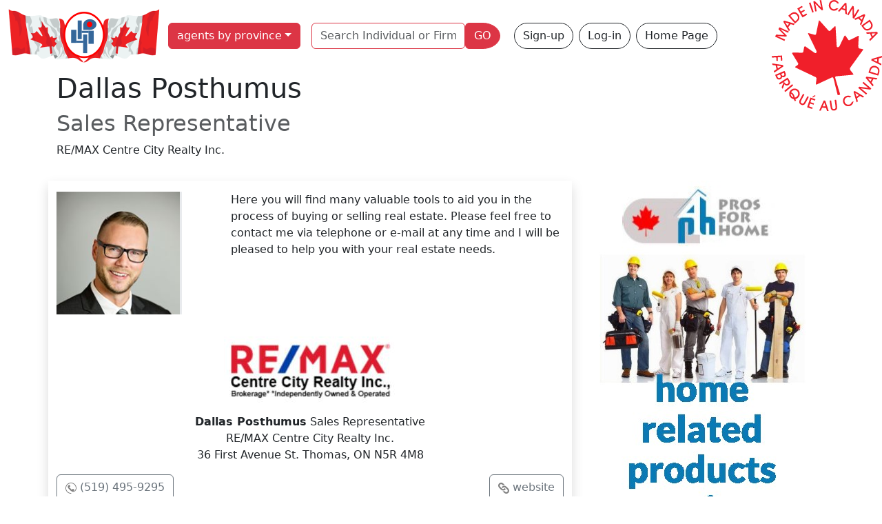

--- FILE ---
content_type: text/html; charset=utf-8
request_url: https://forhomepros.ca/dallas-posthumus
body_size: 10858
content:
<!doctype html>
<html lang='en-CA' dir='ltr'><head>
<meta charset='utf-8'>
<title>Dallas Posthumus Sales Representative - For Home Pros</title>
<meta name='viewport' content="width=device-width, initial-scale=1.0" />
<meta name='HandheldFriendly' content='true' /><link rel="dns-prefetch" href="https://code.jquery.com"><link rel="dns-prefetch" href="https://www.google-analytics.com"><link rel="dns-prefetch" href="https://googleads.g.doubleclick.net"><link rel="dns-prefetch" href="https://www.googletagservices.com"><link rel="dns-prefetch" href="https://adservice.google.com"><meta name="description" content="Dallas Posthumus Sales Representative RE/MAX Centre City Realty Inc. buyer agent, residential, seller agent in Ontario St. Thomas" />
<base href="https://forhomepros.ca/" />
 
<meta name="robots" content="noimageindex"><link rel='canonical' href='https://forhomepros.ca/dallas-posthumus' /><link rel="stylesheet" type="text/css" href="https://forhomepros.ca/tmp/cache/stylesheet_combined_e10bcbfc76afc3bcd2892d683de3daa1.css" media="screen" />

<script async src="https://pagead2.googlesyndication.com/pagead/js/adsbygoogle.js?client=ca-pub-9867909679130194"
crossorigin="anonymous"></script></head><body class="minca">
<ul class="d-none">
<li><a href="https://forhomepros.ca/functions/details#nav" title="Skip to navigation" accesskey="n">Skip to navigation</a></li>
<li><a href="https://forhomepros.ca/functions/details#main" title="Skip to content" accesskey="s">Skip to content</a></li>
</ul>
<header class='container-fluid'><nav class="row navbar navbar-expand-xl navbar-light"><div class="container-fluid"><button class="navbar-toggler" type="button" data-bs-toggle="collapse" data-bs-target="#navbarToggler" aria-controls="navbarToggler" aria-expanded="false" aria-label="Toggle navigation"><span class="navbar-toggler-icon"></span></button><a class="navbar-brand" href="https://forhomepros.ca/index.php"><img src="https://forhomepros.ca/uploads/images/fhpheader.png" alt="For Home Pros" width="220" height="78"></a><div class="collapse navbar-collapse col-sm-6 col-xl-auto" id="navbarToggler"><ul class="navbar-nav"><li class="nav-item dropdown px-1"><button class="dropdown-toggle btn btn-danger" id="navbarDropdownP" role="button" data-bs-toggle="dropdown" aria-expanded="false">agents by province</button>

<ul class="dropdown-menu bg-danger pb-4"><li class="menudepth|cat:$depth border-bottom border-white first_child parent"><a class="dropdown-item parent" href="https://forhomepros.ca/alberta">Alberta</a></li><li class="menudepth|cat:$depth border-bottom border-white parent"><a class="dropdown-item parent" href="https://forhomepros.ca/british-columbia">British Columbia</a></li><li class="menudepth|cat:$depth border-bottom border-white parent"><a class="dropdown-item parent" href="https://forhomepros.ca/manitoba">Manitoba</a></li><li class="menudepth|cat:$depth border-bottom border-white parent"><a class="dropdown-item parent" href="https://forhomepros.ca/new-brunswick">New Brunswick</a></li><li class="menudepth|cat:$depth border-bottom border-white parent"><a class="dropdown-item parent" href="https://forhomepros.ca/newfoundland-and-labrador">Newfoundland and Labrador</a></li><li class="menudepth|cat:$depth border-bottom border-white parent"><a class="dropdown-item parent" href="https://forhomepros.ca/nova-scotia">Nova Scotia</a></li><li class="menudepth|cat:$depth border-bottom border-white parent"><a class="dropdown-item parent" href="https://forhomepros.ca/ontario">Ontario</a></li><li class="menudepth|cat:$depth border-bottom border-white parent"><a class="dropdown-item parent" href="https://forhomepros.ca/prince-edward-island">Prince Edward Island</a></li><li class="menudepth|cat:$depth border-bottom border-white parent"><a class="dropdown-item parent" href="https://forhomepros.ca/quebec">Quebec</a></li><li class="menudepth|cat:$depth border-bottom border-white border-bottom border-danger parent"><a class="dropdown-item parent" href="https://forhomepros.ca/saskatchewan">Saskatchewan</a></li></ul>
</li></ul><form id="m4a800moduleform_1" method="post" action="https://forhomepros.ca/search_results" class="d-flex" enctype="multipart/form-data">
<div class="hidden">
<input type="hidden" name="mact" value="CompanyDirectory,m4a800,search,0" />
<input type="hidden" name="m4a800returnid" value="232" />
<input type="hidden" name="m4a800summarytemplate" value="4BS-HP" />
<input type="hidden" name="m4a800pagelimit" value="21" />
<input type="hidden" name="m4a800cd_origpage" value="188" />
</div>
<div class="row row-cols-lg-auto g-2 align-items-center m-2"><div class="col-10 m-0 pe-0"><label for="m4a800cd_name" class="visually-hidden">Name</label><input type="text" id="m4a800cd_name" name="m4a800cd_name" class="form-control border border-danger" value="" placeholder="Search Individual or Firm Name" aria-label="Search Individual or Firm Name"><input type="hidden" name="m4a800cd_name_type" value="LIKE"></div><div class="col-2 m-0 ps-0"><button type="submit" name="m4a800cd_submit" value="GO" class="btn btn-danger rounded-end-circle">GO</button></div></div></form>
<a href="https://forhomepros.ca/sign-up" title="Top Real Estate Directory for Professionals"  class="nav-item btn btn-outline-dark rounded-pill ms-lg-2">Sign-up</a> <a href="https://forhomepros.ca/member-section/members" title="Members Admin"  class="nav-item btn btn-outline-dark rounded-pill ms-lg-2">Log-in</a> <a href="https://forhomepros.ca/" title="Home Page, shortcut key=1"  class="nav-item btn btn-outline-dark rounded-pill ms-lg-2">Home Page</a></div></div></nav></header>
<section class='container-fluid content' id='main'>
<div class="container" itemscope itemtype="http://schema.org/LocalBusiness">
  <h1 class="text-pfh text-capitalize"><span itemprop="name">Dallas Posthumus</span></h1>
  <h2 class="text-muted">Sales Representative</h2>  <p>RE/MAX Centre City Realty Inc.</p><div class="row py-3">
  <div class="col-lg-8 shadow mx-auto">
<div class="row">

<div class="col col-lg-4 py-3"><img class="img-fluid" src="https://forhomepros.ca/uploads/companydirectory/id524/Screenshot_1.png"  alt="Dallas Posthumus photo"></div><div class="col py-3 text-justify" itemprop="description">Here you will find many valuable tools to aid you in the process of buying or selling real estate. Please feel free to contact me via telephone or e-mail at any time and I will be pleased to help you with your real estate needs.</div></div>
   <div class="text-center my-3">
      <span itemprop="image"><img class="img-fluid" src="[data-uri]" alt="Dallas Posthumus logo"></span>
    </div>    <div class="mx-auto text-center">
      <strong>Dallas Posthumus</strong> Sales Representative<br />RE/MAX Centre City Realty Inc.<br /><span itemprop="address">36 First Avenue St. Thomas, ON N5R 4M8</span>    </div>
    <div class="d-flex justify-content-between mt-3">
      <div>
        <a class="btn btn-outline-secondary button-image phoneButton w-100 mb-2" href="tel:5194959295" onclick="gtag('event', 'click', { event_category: 'MobileCalls', event_action: 'click', event_label: '524'});"><span itemprop="telephone">(519) 495-9295</span></a>
      </div>            <div>
        <a class="btn btn-outline-secondary button-image webButton w-100 mb-2" itemprop="url" href="https://dallasposthumus.com/" rel=noopener target="_blank" onclick="gtag('event', 'click', { event_category: 'OutboundLink', event_action: 'click', event_label: '524'});">website</a>
      </div></div>
      <div class="col-12">
        <div class="col text-center">| Buyer Agent | Residential | Seller Agent |</div>                  <div id="social" class="social my-3 text-center">
                                                                                                          </div>
              </div>
    </div>
  <div class="col-lg-4 text-center pb-2">
<a rel="noopener" href="https://forhomepros.ca/index.php?mact=Banners,cntnt01,link,0&amp;cntnt01banner_id=90&amp;cntnt01category_id=2&amp;cntnt01returnid=188" title="PFH-home"><img src="uploads/banners/pfh-banner.jpg" loading="lazy" class="img-fluid" width=300 height=600 alt="home services on prosforhome.ca"></a></div>  </div>
<div class="card my-4">
  <ul class="nav nav-pills card-header-pills justify-content-center">
    <li class="nav-item"><a href="https://forhomepros.ca/ontario" title="Ontario Real Estate Directory"  class="nav-link btn btn-light m-1">Ontario real estate agents</a></li>
    <li class="nav-item"><a href="https://forhomepros.ca/st-thomas" title="St. Thomas Ontario Real Estate Directory"  class="nav-link btn btn-light m-1">St. Thomas real estate agents</a></li>  </ul>
</div>
  </div></section>
<footer class='container-fluid bg-secondary py-3 mt-3'><div class='back-top text-center mb-3'><a href="https://forhomepros.ca/functions/details#main" class="bg-light px-3 py-2">&uarr;</a></div><div class="row"><div class="col-lg-9"><nav class="row navbar navbar-expand-lg navbar-light"><div class="container-fluid"><button class="navbar-toggler" type="button" data-toggle="collapse" data-target="#navbarTogglerF" aria-controls="navbarTogglerF" aria-expanded="false" aria-label="Toggle navigation"><span class="navbar-toggler-icon"></span></button><a class="navbar-brand" href="https://forhomepros.ca/index.php"><img src="https://forhomepros.ca/uploads/images/fhp-logo-inner.png" alt="For Home Pros" width="60" height="68"></a><div class="collapse navbar-collapse" id="navbarTogglerF"><ul class="navbar-nav"><li class="nav-item dropdown dropup p-2"><button class="dropdown-toggle btn btn-danger" id="navbarDropdownF" role="button" data-bs-toggle="dropdown" aria-expanded="false">agents by province</button>

<ul class="dropdown-menu bg-danger pb-4"><li class="menudepth|cat:$depth border-bottom border-white first_child parent"><a class="dropdown-item parent" href="https://forhomepros.ca/alberta">Alberta</a></li><li class="menudepth|cat:$depth border-bottom border-white parent"><a class="dropdown-item parent" href="https://forhomepros.ca/british-columbia">British Columbia</a></li><li class="menudepth|cat:$depth border-bottom border-white parent"><a class="dropdown-item parent" href="https://forhomepros.ca/manitoba">Manitoba</a></li><li class="menudepth|cat:$depth border-bottom border-white parent"><a class="dropdown-item parent" href="https://forhomepros.ca/new-brunswick">New Brunswick</a></li><li class="menudepth|cat:$depth border-bottom border-white parent"><a class="dropdown-item parent" href="https://forhomepros.ca/newfoundland-and-labrador">Newfoundland and Labrador</a></li><li class="menudepth|cat:$depth border-bottom border-white parent"><a class="dropdown-item parent" href="https://forhomepros.ca/nova-scotia">Nova Scotia</a></li><li class="menudepth|cat:$depth border-bottom border-white parent"><a class="dropdown-item parent" href="https://forhomepros.ca/ontario">Ontario</a></li><li class="menudepth|cat:$depth border-bottom border-white parent"><a class="dropdown-item parent" href="https://forhomepros.ca/prince-edward-island">Prince Edward Island</a></li><li class="menudepth|cat:$depth border-bottom border-white parent"><a class="dropdown-item parent" href="https://forhomepros.ca/quebec">Quebec</a></li><li class="menudepth|cat:$depth border-bottom border-white border-bottom border-danger parent"><a class="dropdown-item parent" href="https://forhomepros.ca/saskatchewan">Saskatchewan</a></li></ul>
</li></ul><a href="https://forhomepros.ca/sign-up" title="Top Real Estate Directory for Professionals"  class="nav-item btn btn-dark rounded-pill me-lg-2">Sign-up</a> <a href="https://forhomepros.ca/member-section/members" title="Members Admin"  class="nav-item btn btn-dark rounded-pill me-lg-2">Log-in</a> <a href="https://forhomepros.ca/contact-us" title="Contact ForHomePros.ca"  class="nav-item btn btn-dark rounded-pill me-lg-2">Contact Us</a> <a href="https://forhomepros.ca/privacy-policy" title="Privacy Policy"  class="nav-item btn btn-dark rounded-pill me-lg-2">Privacy Policy</a><a href="https://forhomepros.ca/banner-ads" title="Display Advertising"  class="nav-item btn btn-dark rounded-pill">Display Advertising</a></div></div></nav></div><div class='col-lg-3 text-center'><p class="text-light">© copyrights 2004-2026 ForHomePros.ca<br />webmaster <a href="http://www.nidi.net/" target="_blank" class="btn btn-light" rel="noopener">NIDI Associates</a></p></div><p class="text-light">REALTOR®, REALTORS® and the associated logos are trademarks of The Canadian Real Estate Association (CREA) and identify real estate professionals who are members of CREA.</p></div></footer>
<script src="https://code.jquery.com/jquery-3.7.1.min.js" integrity="sha256-/JqT3SQfawRcv/BIHPThkBvs0OEvtFFmqPF/lYI/Cxo=" crossorigin="anonymous"></script>
<script src="https://forhomepros.ca/lib/jquery/js/bootstrap5.bundle.min.js"></script>
</body>
</html>

--- FILE ---
content_type: text/html; charset=utf-8
request_url: https://www.google.com/recaptcha/api2/aframe
body_size: 270
content:
<!DOCTYPE HTML><html><head><meta http-equiv="content-type" content="text/html; charset=UTF-8"></head><body><script nonce="vpWZM7dX6VgK9YR8OQWQ-Q">/** Anti-fraud and anti-abuse applications only. See google.com/recaptcha */ try{var clients={'sodar':'https://pagead2.googlesyndication.com/pagead/sodar?'};window.addEventListener("message",function(a){try{if(a.source===window.parent){var b=JSON.parse(a.data);var c=clients[b['id']];if(c){var d=document.createElement('img');d.src=c+b['params']+'&rc='+(localStorage.getItem("rc::a")?sessionStorage.getItem("rc::b"):"");window.document.body.appendChild(d);sessionStorage.setItem("rc::e",parseInt(sessionStorage.getItem("rc::e")||0)+1);localStorage.setItem("rc::h",'1768814795905');}}}catch(b){}});window.parent.postMessage("_grecaptcha_ready", "*");}catch(b){}</script></body></html>

--- FILE ---
content_type: text/css
request_url: https://forhomepros.ca/tmp/cache/stylesheet_combined_e10bcbfc76afc3bcd2892d683de3daa1.css
body_size: 32213
content:
/* cmsms stylesheet: 5BS modified: 08/06/24 11:42:07 */
@charset "UTF-8";:root,[data-bs-theme=light] {--bs-blue: #0d6efd;--bs-indigo: #6610f2;--bs-purple: #6f42c1;--bs-pink: #d63384;--bs-red: #dc3545;--bs-orange: #fd7e14;--bs-yellow: #ffc107;--bs-green: #198754;--bs-teal: #20c997;--bs-cyan: #0dcaf0;--bs-black: #000;--bs-white: #fff;--bs-gray: #6c757d;--bs-gray-dark: #343a40;--bs-gray-100: #f8f9fa;--bs-gray-200: #e9ecef;--bs-gray-300: #dee2e6;--bs-gray-400: #ced4da;--bs-gray-500: #adb5bd;--bs-gray-600: #6c757d;--bs-gray-700: #495057;--bs-gray-800: #343a40;--bs-gray-900: #212529;--bs-primary: #0d6efd;--bs-secondary: #6c757d;--bs-success: #198754;--bs-info: #0dcaf0;--bs-warning: #ffc107;--bs-danger: #dc3545;--bs-light: #f8f9fa;--bs-dark: #212529;--bs-primary-rgb: 13, 110, 253;--bs-secondary-rgb: 108, 117, 125;--bs-success-rgb: 25, 135, 84;--bs-info-rgb: 13, 202, 240;--bs-warning-rgb: 255, 193, 7;--bs-danger-rgb: 220, 53, 69;--bs-light-rgb: 248, 249, 250;--bs-dark-rgb: 33, 37, 41;--bs-primary-text-emphasis: #052c65;--bs-secondary-text-emphasis: #2b2f32;--bs-success-text-emphasis: #0a3622;--bs-info-text-emphasis: #055160;--bs-warning-text-emphasis: #664d03;--bs-danger-text-emphasis: #58151c;--bs-light-text-emphasis: #495057;--bs-dark-text-emphasis: #495057;--bs-primary-bg-subtle: #cfe2ff;--bs-secondary-bg-subtle: #e2e3e5;--bs-success-bg-subtle: #d1e7dd;--bs-info-bg-subtle: #cff4fc;--bs-warning-bg-subtle: #fff3cd;--bs-danger-bg-subtle: #f8d7da;--bs-light-bg-subtle: #fcfcfd;--bs-dark-bg-subtle: #ced4da;--bs-primary-border-subtle: #9ec5fe;--bs-secondary-border-subtle: #c4c8cb;--bs-success-border-subtle: #a3cfbb;--bs-info-border-subtle: #9eeaf9;--bs-warning-border-subtle: #ffe69c;--bs-danger-border-subtle: #f1aeb5;--bs-light-border-subtle: #e9ecef;--bs-dark-border-subtle: #adb5bd;--bs-white-rgb: 255, 255, 255;--bs-black-rgb: 0, 0, 0;--bs-font-sans-serif: system-ui, -apple-system, "Segoe UI", Roboto, "Helvetica Neue", "Noto Sans", "Liberation Sans", Arial, sans-serif, "Apple Color Emoji", "Segoe UI Emoji", "Segoe UI Symbol", "Noto Color Emoji";--bs-font-monospace: SFMono-Regular, Menlo, Monaco, Consolas, "Liberation Mono", "Courier New", monospace;--bs-gradient: linear-gradient(180deg, rgba(255, 255, 255, 0.15), rgba(255, 255, 255, 0));--bs-body-font-family: var(--bs-font-sans-serif);--bs-body-font-size: 1rem;--bs-body-font-weight: 400;--bs-body-line-height: 1.5;--bs-body-color: #212529;--bs-body-color-rgb: 33, 37, 41;--bs-body-bg: #fff;--bs-body-bg-rgb: 255, 255, 255;--bs-emphasis-color: #000;--bs-emphasis-color-rgb: 0, 0, 0;--bs-secondary-color: rgba(33, 37, 41, 0.75);--bs-secondary-color-rgb: 33, 37, 41;--bs-secondary-bg: #e9ecef;--bs-secondary-bg-rgb: 233, 236, 239;--bs-tertiary-color: rgba(33, 37, 41, 0.5);--bs-tertiary-color-rgb: 33, 37, 41;--bs-tertiary-bg: #f8f9fa;--bs-tertiary-bg-rgb: 248, 249, 250;--bs-heading-color: inherit;--bs-link-color: #0d6efd;--bs-link-color-rgb: 13, 110, 253;--bs-link-decoration: underline;--bs-link-hover-color: #0a58ca;--bs-link-hover-color-rgb: 10, 88, 202;--bs-code-color: #d63384;--bs-highlight-color: #212529;--bs-highlight-bg: #fff3cd;--bs-border-width: 1px;--bs-border-style: solid;--bs-border-color: #dee2e6;--bs-border-color-translucent: rgba(0, 0, 0, 0.175);--bs-border-radius: 0.375rem;--bs-border-radius-sm: 0.25rem;--bs-border-radius-lg: 0.5rem;--bs-border-radius-xl: 1rem;--bs-border-radius-xxl: 2rem;--bs-border-radius-2xl: var(--bs-border-radius-xxl);--bs-border-radius-pill: 50rem;--bs-box-shadow: 0 0.5rem 1rem rgba(0, 0, 0, 0.15);--bs-box-shadow-sm: 0 0.125rem 0.25rem rgba(0, 0, 0, 0.075);--bs-box-shadow-lg: 0 1rem 3rem rgba(0, 0, 0, 0.175);--bs-box-shadow-inset: inset 0 1px 2px rgba(0, 0, 0, 0.075);--bs-focus-ring-width: 0.25rem;--bs-focus-ring-opacity: 0.25;--bs-focus-ring-color: rgba(13, 110, 253, 0.25);--bs-form-valid-color: #198754;--bs-form-valid-border-color: #198754;--bs-form-invalid-color: #dc3545;--bs-form-invalid-border-color: #dc3545;}[data-bs-theme=dark] {color-scheme: dark;--bs-body-color: #dee2e6;--bs-body-color-rgb: 222, 226, 230;--bs-body-bg: #212529;--bs-body-bg-rgb: 33, 37, 41;--bs-emphasis-color: #fff;--bs-emphasis-color-rgb: 255, 255, 255;--bs-secondary-color: rgba(222, 226, 230, 0.75);--bs-secondary-color-rgb: 222, 226, 230;--bs-secondary-bg: #343a40;--bs-secondary-bg-rgb: 52, 58, 64;--bs-tertiary-color: rgba(222, 226, 230, 0.5);--bs-tertiary-color-rgb: 222, 226, 230;--bs-tertiary-bg: #2b3035;--bs-tertiary-bg-rgb: 43, 48, 53;--bs-primary-text-emphasis: #6ea8fe;--bs-secondary-text-emphasis: #a7acb1;--bs-success-text-emphasis: #75b798;--bs-info-text-emphasis: #6edff6;--bs-warning-text-emphasis: #ffda6a;--bs-danger-text-emphasis: #ea868f;--bs-light-text-emphasis: #f8f9fa;--bs-dark-text-emphasis: #dee2e6;--bs-primary-bg-subtle: #031633;--bs-secondary-bg-subtle: #161719;--bs-success-bg-subtle: #051b11;--bs-info-bg-subtle: #032830;--bs-warning-bg-subtle: #332701;--bs-danger-bg-subtle: #2c0b0e;--bs-light-bg-subtle: #343a40;--bs-dark-bg-subtle: #1a1d20;--bs-primary-border-subtle: #084298;--bs-secondary-border-subtle: #41464b;--bs-success-border-subtle: #0f5132;--bs-info-border-subtle: #087990;--bs-warning-border-subtle: #997404;--bs-danger-border-subtle: #842029;--bs-light-border-subtle: #495057;--bs-dark-border-subtle: #343a40;--bs-heading-color: inherit;--bs-link-color: #6ea8fe;--bs-link-hover-color: #8bb9fe;--bs-link-color-rgb: 110, 168, 254;--bs-link-hover-color-rgb: 139, 185, 254;--bs-code-color: #e685b5;--bs-highlight-color: #dee2e6;--bs-highlight-bg: #664d03;--bs-border-color: #495057;--bs-border-color-translucent: rgba(255, 255, 255, 0.15);--bs-form-valid-color: #75b798;--bs-form-valid-border-color: #75b798;--bs-form-invalid-color: #ea868f;--bs-form-invalid-border-color: #ea868f;}*,*::before,*::after {box-sizing: border-box;}@media (prefers-reduced-motion: no-preference) {:root {scroll-behavior: smooth;}}body {margin: 0;font-family: var(--bs-body-font-family);font-size: var(--bs-body-font-size);font-weight: var(--bs-body-font-weight);line-height: var(--bs-body-line-height);color: var(--bs-body-color);text-align: var(--bs-body-text-align);background-color: var(--bs-body-bg);-webkit-text-size-adjust: 100%;-webkit-tap-highlight-color: rgba(0, 0, 0, 0);}hr {margin: 1rem 0;color: inherit;border: 0;border-top: var(--bs-border-width) solid;opacity: 0.25;}h6, .h6, h5, .h5, h4, .h4, h3, .h3, h2, .h2, h1, .h1 {margin-top: 0;margin-bottom: 0.5rem;font-weight: 500;line-height: 1.2;color: var(--bs-heading-color);}h1, .h1 {font-size: calc(1.375rem + 1.5vw);}@media (min-width: 1200px) {h1, .h1 {font-size: 2.5rem;}}h2, .h2 {font-size: calc(1.325rem + 0.9vw);}@media (min-width: 1200px) {h2, .h2 {font-size: 2rem;}}h3, .h3 {font-size: calc(1.3rem + 0.6vw);}@media (min-width: 1200px) {h3, .h3 {font-size: 1.75rem;}}h4, .h4 {font-size: calc(1.275rem + 0.3vw);}@media (min-width: 1200px) {h4, .h4 {font-size: 1.5rem;}}h5, .h5 {font-size: 1.25rem;}h6, .h6 {font-size: 1rem;}p {margin-top: 0;margin-bottom: 1rem;}abbr[title] {-webkit-text-decoration: underline dotted;text-decoration: underline dotted;cursor: help;-webkit-text-decoration-skip-ink: none;text-decoration-skip-ink: none;}address {margin-bottom: 1rem;font-style: normal;line-height: inherit;}ol,ul {padding-left: 2rem;}ol,ul,dl {margin-top: 0;margin-bottom: 1rem;}ol ol,ul ul,ol ul,ul ol {margin-bottom: 0;}dt {font-weight: 700;}dd {margin-bottom: 0.5rem;margin-left: 0;}blockquote {margin: 0 0 1rem;}b,strong {font-weight: bolder;}small, .small {font-size: 0.875em;}mark, .mark {padding: 0.1875em;color: var(--bs-highlight-color);background-color: var(--bs-highlight-bg);}sub,sup {position: relative;font-size: 0.75em;line-height: 0;vertical-align: baseline;}sub {bottom: -0.25em;}sup {top: -0.5em;}a {color: rgba(var(--bs-link-color-rgb), var(--bs-link-opacity, 1));text-decoration: underline;}a:hover {--bs-link-color-rgb: var(--bs-link-hover-color-rgb);}a:not([href]):not([class]), a:not([href]):not([class]):hover {color: inherit;text-decoration: none;}pre,code,kbd,samp {font-family: var(--bs-font-monospace);font-size: 1em;}pre {display: block;margin-top: 0;margin-bottom: 1rem;overflow: auto;font-size: 0.875em;}pre code {font-size: inherit;color: inherit;word-break: normal;}code {font-size: 0.875em;color: var(--bs-code-color);word-wrap: break-word;}a > code {color: inherit;}kbd {padding: 0.1875rem 0.375rem;font-size: 0.875em;color: var(--bs-body-bg);background-color: var(--bs-body-color);border-radius: 0.25rem;}kbd kbd {padding: 0;font-size: 1em;}figure {margin: 0 0 1rem;}img,svg {vertical-align: middle;}table {caption-side: bottom;border-collapse: collapse;}caption {padding-top: 0.5rem;padding-bottom: 0.5rem;color: var(--bs-secondary-color);text-align: left;}th {text-align: inherit;text-align: -webkit-match-parent;}thead,tbody,tfoot,tr,td,th {border-color: inherit;border-style: solid;border-width: 0;}label {display: inline-block;}button {border-radius: 0;}button:focus:not(:focus-visible) {outline: 0;}input,button,select,optgroup,textarea {margin: 0;font-family: inherit;font-size: inherit;line-height: inherit;}button,select {text-transform: none;}[role=button] {cursor: pointer;}select {word-wrap: normal;}select:disabled {opacity: 1;}[list]:not([type=date]):not([type=datetime-local]):not([type=month]):not([type=week]):not([type=time])::-webkit-calendar-picker-indicator {display: none !important;}button,[type=button],[type=reset],[type=submit] {-webkit-appearance: button;}button:not(:disabled),[type=button]:not(:disabled),[type=reset]:not(:disabled),[type=submit]:not(:disabled) {cursor: pointer;}::-moz-focus-inner {padding: 0;border-style: none;}textarea {resize: vertical;}fieldset {min-width: 0;padding: 0;margin: 0;border: 0;}legend {float: left;width: 100%;padding: 0;margin-bottom: 0.5rem;font-size: calc(1.275rem + 0.3vw);line-height: inherit;}@media (min-width: 1200px) {legend {font-size: 1.5rem;}}legend + * {clear: left;}::-webkit-datetime-edit-fields-wrapper,::-webkit-datetime-edit-text,::-webkit-datetime-edit-minute,::-webkit-datetime-edit-hour-field,::-webkit-datetime-edit-day-field,::-webkit-datetime-edit-month-field,::-webkit-datetime-edit-year-field {padding: 0;}::-webkit-inner-spin-button {height: auto;}[type=search] {-webkit-appearance: textfield;outline-offset: -2px;}/* rtl:raw:[type="tel"],[type="url"],[type="email"],[type="number"] {direction: ltr;}*/::-webkit-search-decoration {-webkit-appearance: none;}::-webkit-color-swatch-wrapper {padding: 0;}::-webkit-file-upload-button {font: inherit;-webkit-appearance: button;}::file-selector-button {font: inherit;-webkit-appearance: button;}output {display: inline-block;}iframe {border: 0;}summary {display: list-item;cursor: pointer;}progress {vertical-align: baseline;}[hidden] {display: none !important;}.lead {font-size: 1.25rem;font-weight: 300;}.display-1 {font-size: calc(1.625rem + 4.5vw);font-weight: 300;line-height: 1.2;}@media (min-width: 1200px) {.display-1 {font-size: 5rem;}}.display-2 {font-size: calc(1.575rem + 3.9vw);font-weight: 300;line-height: 1.2;}@media (min-width: 1200px) {.display-2 {font-size: 4.5rem;}}.display-3 {font-size: calc(1.525rem + 3.3vw);font-weight: 300;line-height: 1.2;}@media (min-width: 1200px) {.display-3 {font-size: 4rem;}}.display-4 {font-size: calc(1.475rem + 2.7vw);font-weight: 300;line-height: 1.2;}@media (min-width: 1200px) {.display-4 {font-size: 3.5rem;}}.display-5 {font-size: calc(1.425rem + 2.1vw);font-weight: 300;line-height: 1.2;}@media (min-width: 1200px) {.display-5 {font-size: 3rem;}}.display-6 {font-size: calc(1.375rem + 1.5vw);font-weight: 300;line-height: 1.2;}@media (min-width: 1200px) {.display-6 {font-size: 2.5rem;}}.list-unstyled {padding-left: 0;list-style: none;}.list-inline {padding-left: 0;list-style: none;}.list-inline-item {display: inline-block;}.list-inline-item:not(:last-child) {margin-right: 0.5rem;}.initialism {font-size: 0.875em;text-transform: uppercase;}.blockquote {margin-bottom: 1rem;font-size: 1.25rem;}.blockquote > :last-child {margin-bottom: 0;}.blockquote-footer {margin-top: -1rem;margin-bottom: 1rem;font-size: 0.875em;color: #6c757d;}.blockquote-footer::before {content: "— ";}.img-fluid {max-width: 100%;height: auto;}.img-thumbnail {padding: 0.25rem;background-color: var(--bs-body-bg);border: var(--bs-border-width) solid var(--bs-border-color);border-radius: var(--bs-border-radius);max-width: 100%;height: auto;}.figure {display: inline-block;}.figure-img {margin-bottom: 0.5rem;line-height: 1;}.figure-caption {font-size: 0.875em;color: var(--bs-secondary-color);}.container,.container-fluid,.container-xxl,.container-xl,.container-lg,.container-md,.container-sm {--bs-gutter-x: 1.5rem;--bs-gutter-y: 0;width: 100%;padding-right: calc(var(--bs-gutter-x) * 0.5);padding-left: calc(var(--bs-gutter-x) * 0.5);margin-right: auto;margin-left: auto;}@media (min-width: 576px) {.container-sm, .container {max-width: 540px;}}@media (min-width: 768px) {.container-md, .container-sm, .container {max-width: 720px;}}@media (min-width: 992px) {.container-lg, .container-md, .container-sm, .container {max-width: 960px;}}@media (min-width: 1200px) {.container-xl, .container-lg, .container-md, .container-sm, .container {max-width: 1140px;}}@media (min-width: 1400px) {.container-xxl, .container-xl, .container-lg, .container-md, .container-sm, .container {max-width: 1320px;}}:root {--bs-breakpoint-xs: 0;--bs-breakpoint-sm: 576px;--bs-breakpoint-md: 768px;--bs-breakpoint-lg: 992px;--bs-breakpoint-xl: 1200px;--bs-breakpoint-xxl: 1400px;}.row {--bs-gutter-x: 1.5rem;--bs-gutter-y: 0;display: flex;flex-wrap: wrap;margin-top: calc(-1 * var(--bs-gutter-y));margin-right: calc(-0.5 * var(--bs-gutter-x));margin-left: calc(-0.5 * var(--bs-gutter-x));}.row > * {flex-shrink: 0;width: 100%;max-width: 100%;padding-right: calc(var(--bs-gutter-x) * 0.5);padding-left: calc(var(--bs-gutter-x) * 0.5);margin-top: var(--bs-gutter-y);}.col {flex: 1 0 0%;}.row-cols-auto > * {flex: 0 0 auto;width: auto;}.row-cols-1 > * {flex: 0 0 auto;width: 100%;}.row-cols-2 > * {flex: 0 0 auto;width: 50%;}.row-cols-3 > * {flex: 0 0 auto;width: 33.33333333%;}.row-cols-4 > * {flex: 0 0 auto;width: 25%;}.row-cols-5 > * {flex: 0 0 auto;width: 20%;}.row-cols-6 > * {flex: 0 0 auto;width: 16.66666667%;}.col-auto {flex: 0 0 auto;width: auto;}.col-1 {flex: 0 0 auto;width: 8.33333333%;}.col-2 {flex: 0 0 auto;width: 16.66666667%;}.col-3 {flex: 0 0 auto;width: 25%;}.col-4 {flex: 0 0 auto;width: 33.33333333%;}.col-5 {flex: 0 0 auto;width: 41.66666667%;}.col-6 {flex: 0 0 auto;width: 50%;}.col-7 {flex: 0 0 auto;width: 58.33333333%;}.col-8 {flex: 0 0 auto;width: 66.66666667%;}.col-9 {flex: 0 0 auto;width: 75%;}.col-10 {flex: 0 0 auto;width: 83.33333333%;}.col-11 {flex: 0 0 auto;width: 91.66666667%;}.col-12 {flex: 0 0 auto;width: 100%;}.offset-1 {margin-left: 8.33333333%;}.offset-2 {margin-left: 16.66666667%;}.offset-3 {margin-left: 25%;}.offset-4 {margin-left: 33.33333333%;}.offset-5 {margin-left: 41.66666667%;}.offset-6 {margin-left: 50%;}.offset-7 {margin-left: 58.33333333%;}.offset-8 {margin-left: 66.66666667%;}.offset-9 {margin-left: 75%;}.offset-10 {margin-left: 83.33333333%;}.offset-11 {margin-left: 91.66666667%;}.g-0,.gx-0 {--bs-gutter-x: 0;}.g-0,.gy-0 {--bs-gutter-y: 0;}.g-1,.gx-1 {--bs-gutter-x: 0.25rem;}.g-1,.gy-1 {--bs-gutter-y: 0.25rem;}.g-2,.gx-2 {--bs-gutter-x: 0.5rem;}.g-2,.gy-2 {--bs-gutter-y: 0.5rem;}.g-3,.gx-3 {--bs-gutter-x: 1rem;}.g-3,.gy-3 {--bs-gutter-y: 1rem;}.g-4,.gx-4 {--bs-gutter-x: 1.5rem;}.g-4,.gy-4 {--bs-gutter-y: 1.5rem;}.g-5,.gx-5 {--bs-gutter-x: 3rem;}.g-5,.gy-5 {--bs-gutter-y: 3rem;}@media (min-width: 576px) {.col-sm {flex: 1 0 0%;}.row-cols-sm-auto > * {flex: 0 0 auto;width: auto;}.row-cols-sm-1 > * {flex: 0 0 auto;width: 100%;}.row-cols-sm-2 > * {flex: 0 0 auto;width: 50%;}.row-cols-sm-3 > * {flex: 0 0 auto;width: 33.33333333%;}.row-cols-sm-4 > * {flex: 0 0 auto;width: 25%;}.row-cols-sm-5 > * {flex: 0 0 auto;width: 20%;}.row-cols-sm-6 > * {flex: 0 0 auto;width: 16.66666667%;}.col-sm-auto {flex: 0 0 auto;width: auto;}.col-sm-1 {flex: 0 0 auto;width: 8.33333333%;}.col-sm-2 {flex: 0 0 auto;width: 16.66666667%;}.col-sm-3 {flex: 0 0 auto;width: 25%;}.col-sm-4 {flex: 0 0 auto;width: 33.33333333%;}.col-sm-5 {flex: 0 0 auto;width: 41.66666667%;}.col-sm-6 {flex: 0 0 auto;width: 50%;}.col-sm-7 {flex: 0 0 auto;width: 58.33333333%;}.col-sm-8 {flex: 0 0 auto;width: 66.66666667%;}.col-sm-9 {flex: 0 0 auto;width: 75%;}.col-sm-10 {flex: 0 0 auto;width: 83.33333333%;}.col-sm-11 {flex: 0 0 auto;width: 91.66666667%;}.col-sm-12 {flex: 0 0 auto;width: 100%;}.offset-sm-0 {margin-left: 0;}.offset-sm-1 {margin-left: 8.33333333%;}.offset-sm-2 {margin-left: 16.66666667%;}.offset-sm-3 {margin-left: 25%;}.offset-sm-4 {margin-left: 33.33333333%;}.offset-sm-5 {margin-left: 41.66666667%;}.offset-sm-6 {margin-left: 50%;}.offset-sm-7 {margin-left: 58.33333333%;}.offset-sm-8 {margin-left: 66.66666667%;}.offset-sm-9 {margin-left: 75%;}.offset-sm-10 {margin-left: 83.33333333%;}.offset-sm-11 {margin-left: 91.66666667%;}.g-sm-0,.gx-sm-0 {--bs-gutter-x: 0;}.g-sm-0,.gy-sm-0 {--bs-gutter-y: 0;}.g-sm-1,.gx-sm-1 {--bs-gutter-x: 0.25rem;}.g-sm-1,.gy-sm-1 {--bs-gutter-y: 0.25rem;}.g-sm-2,.gx-sm-2 {--bs-gutter-x: 0.5rem;}.g-sm-2,.gy-sm-2 {--bs-gutter-y: 0.5rem;}.g-sm-3,.gx-sm-3 {--bs-gutter-x: 1rem;}.g-sm-3,.gy-sm-3 {--bs-gutter-y: 1rem;}.g-sm-4,.gx-sm-4 {--bs-gutter-x: 1.5rem;}.g-sm-4,.gy-sm-4 {--bs-gutter-y: 1.5rem;}.g-sm-5,.gx-sm-5 {--bs-gutter-x: 3rem;}.g-sm-5,.gy-sm-5 {--bs-gutter-y: 3rem;}}@media (min-width: 768px) {.col-md {flex: 1 0 0%;}.row-cols-md-auto > * {flex: 0 0 auto;width: auto;}.row-cols-md-1 > * {flex: 0 0 auto;width: 100%;}.row-cols-md-2 > * {flex: 0 0 auto;width: 50%;}.row-cols-md-3 > * {flex: 0 0 auto;width: 33.33333333%;}.row-cols-md-4 > * {flex: 0 0 auto;width: 25%;}.row-cols-md-5 > * {flex: 0 0 auto;width: 20%;}.row-cols-md-6 > * {flex: 0 0 auto;width: 16.66666667%;}.col-md-auto {flex: 0 0 auto;width: auto;}.col-md-1 {flex: 0 0 auto;width: 8.33333333%;}.col-md-2 {flex: 0 0 auto;width: 16.66666667%;}.col-md-3 {flex: 0 0 auto;width: 25%;}.col-md-4 {flex: 0 0 auto;width: 33.33333333%;}.col-md-5 {flex: 0 0 auto;width: 41.66666667%;}.col-md-6 {flex: 0 0 auto;width: 50%;}.col-md-7 {flex: 0 0 auto;width: 58.33333333%;}.col-md-8 {flex: 0 0 auto;width: 66.66666667%;}.col-md-9 {flex: 0 0 auto;width: 75%;}.col-md-10 {flex: 0 0 auto;width: 83.33333333%;}.col-md-11 {flex: 0 0 auto;width: 91.66666667%;}.col-md-12 {flex: 0 0 auto;width: 100%;}.offset-md-0 {margin-left: 0;}.offset-md-1 {margin-left: 8.33333333%;}.offset-md-2 {margin-left: 16.66666667%;}.offset-md-3 {margin-left: 25%;}.offset-md-4 {margin-left: 33.33333333%;}.offset-md-5 {margin-left: 41.66666667%;}.offset-md-6 {margin-left: 50%;}.offset-md-7 {margin-left: 58.33333333%;}.offset-md-8 {margin-left: 66.66666667%;}.offset-md-9 {margin-left: 75%;}.offset-md-10 {margin-left: 83.33333333%;}.offset-md-11 {margin-left: 91.66666667%;}.g-md-0,.gx-md-0 {--bs-gutter-x: 0;}.g-md-0,.gy-md-0 {--bs-gutter-y: 0;}.g-md-1,.gx-md-1 {--bs-gutter-x: 0.25rem;}.g-md-1,.gy-md-1 {--bs-gutter-y: 0.25rem;}.g-md-2,.gx-md-2 {--bs-gutter-x: 0.5rem;}.g-md-2,.gy-md-2 {--bs-gutter-y: 0.5rem;}.g-md-3,.gx-md-3 {--bs-gutter-x: 1rem;}.g-md-3,.gy-md-3 {--bs-gutter-y: 1rem;}.g-md-4,.gx-md-4 {--bs-gutter-x: 1.5rem;}.g-md-4,.gy-md-4 {--bs-gutter-y: 1.5rem;}.g-md-5,.gx-md-5 {--bs-gutter-x: 3rem;}.g-md-5,.gy-md-5 {--bs-gutter-y: 3rem;}}@media (min-width: 992px) {.col-lg {flex: 1 0 0%;}.row-cols-lg-auto > * {flex: 0 0 auto;width: auto;}.row-cols-lg-1 > * {flex: 0 0 auto;width: 100%;}.row-cols-lg-2 > * {flex: 0 0 auto;width: 50%;}.row-cols-lg-3 > * {flex: 0 0 auto;width: 33.33333333%;}.row-cols-lg-4 > * {flex: 0 0 auto;width: 25%;}.row-cols-lg-5 > * {flex: 0 0 auto;width: 20%;}.row-cols-lg-6 > * {flex: 0 0 auto;width: 16.66666667%;}.col-lg-auto {flex: 0 0 auto;width: auto;}.col-lg-1 {flex: 0 0 auto;width: 8.33333333%;}.col-lg-2 {flex: 0 0 auto;width: 16.66666667%;}.col-lg-3 {flex: 0 0 auto;width: 25%;}.col-lg-4 {flex: 0 0 auto;width: 33.33333333%;}.col-lg-5 {flex: 0 0 auto;width: 41.66666667%;}.col-lg-6 {flex: 0 0 auto;width: 50%;}.col-lg-7 {flex: 0 0 auto;width: 58.33333333%;}.col-lg-8 {flex: 0 0 auto;width: 66.66666667%;}.col-lg-9 {flex: 0 0 auto;width: 75%;}.col-lg-10 {flex: 0 0 auto;width: 83.33333333%;}.col-lg-11 {flex: 0 0 auto;width: 91.66666667%;}.col-lg-12 {flex: 0 0 auto;width: 100%;}.offset-lg-0 {margin-left: 0;}.offset-lg-1 {margin-left: 8.33333333%;}.offset-lg-2 {margin-left: 16.66666667%;}.offset-lg-3 {margin-left: 25%;}.offset-lg-4 {margin-left: 33.33333333%;}.offset-lg-5 {margin-left: 41.66666667%;}.offset-lg-6 {margin-left: 50%;}.offset-lg-7 {margin-left: 58.33333333%;}.offset-lg-8 {margin-left: 66.66666667%;}.offset-lg-9 {margin-left: 75%;}.offset-lg-10 {margin-left: 83.33333333%;}.offset-lg-11 {margin-left: 91.66666667%;}.g-lg-0,.gx-lg-0 {--bs-gutter-x: 0;}.g-lg-0,.gy-lg-0 {--bs-gutter-y: 0;}.g-lg-1,.gx-lg-1 {--bs-gutter-x: 0.25rem;}.g-lg-1,.gy-lg-1 {--bs-gutter-y: 0.25rem;}.g-lg-2,.gx-lg-2 {--bs-gutter-x: 0.5rem;}.g-lg-2,.gy-lg-2 {--bs-gutter-y: 0.5rem;}.g-lg-3,.gx-lg-3 {--bs-gutter-x: 1rem;}.g-lg-3,.gy-lg-3 {--bs-gutter-y: 1rem;}.g-lg-4,.gx-lg-4 {--bs-gutter-x: 1.5rem;}.g-lg-4,.gy-lg-4 {--bs-gutter-y: 1.5rem;}.g-lg-5,.gx-lg-5 {--bs-gutter-x: 3rem;}.g-lg-5,.gy-lg-5 {--bs-gutter-y: 3rem;}}@media (min-width: 1200px) {.col-xl {flex: 1 0 0%;}.row-cols-xl-auto > * {flex: 0 0 auto;width: auto;}.row-cols-xl-1 > * {flex: 0 0 auto;width: 100%;}.row-cols-xl-2 > * {flex: 0 0 auto;width: 50%;}.row-cols-xl-3 > * {flex: 0 0 auto;width: 33.33333333%;}.row-cols-xl-4 > * {flex: 0 0 auto;width: 25%;}.row-cols-xl-5 > * {flex: 0 0 auto;width: 20%;}.row-cols-xl-6 > * {flex: 0 0 auto;width: 16.66666667%;}.col-xl-auto {flex: 0 0 auto;width: auto;}.col-xl-1 {flex: 0 0 auto;width: 8.33333333%;}.col-xl-2 {flex: 0 0 auto;width: 16.66666667%;}.col-xl-3 {flex: 0 0 auto;width: 25%;}.col-xl-4 {flex: 0 0 auto;width: 33.33333333%;}.col-xl-5 {flex: 0 0 auto;width: 41.66666667%;}.col-xl-6 {flex: 0 0 auto;width: 50%;}.col-xl-7 {flex: 0 0 auto;width: 58.33333333%;}.col-xl-8 {flex: 0 0 auto;width: 66.66666667%;}.col-xl-9 {flex: 0 0 auto;width: 75%;}.col-xl-10 {flex: 0 0 auto;width: 83.33333333%;}.col-xl-11 {flex: 0 0 auto;width: 91.66666667%;}.col-xl-12 {flex: 0 0 auto;width: 100%;}.offset-xl-0 {margin-left: 0;}.offset-xl-1 {margin-left: 8.33333333%;}.offset-xl-2 {margin-left: 16.66666667%;}.offset-xl-3 {margin-left: 25%;}.offset-xl-4 {margin-left: 33.33333333%;}.offset-xl-5 {margin-left: 41.66666667%;}.offset-xl-6 {margin-left: 50%;}.offset-xl-7 {margin-left: 58.33333333%;}.offset-xl-8 {margin-left: 66.66666667%;}.offset-xl-9 {margin-left: 75%;}.offset-xl-10 {margin-left: 83.33333333%;}.offset-xl-11 {margin-left: 91.66666667%;}.g-xl-0,.gx-xl-0 {--bs-gutter-x: 0;}.g-xl-0,.gy-xl-0 {--bs-gutter-y: 0;}.g-xl-1,.gx-xl-1 {--bs-gutter-x: 0.25rem;}.g-xl-1,.gy-xl-1 {--bs-gutter-y: 0.25rem;}.g-xl-2,.gx-xl-2 {--bs-gutter-x: 0.5rem;}.g-xl-2,.gy-xl-2 {--bs-gutter-y: 0.5rem;}.g-xl-3,.gx-xl-3 {--bs-gutter-x: 1rem;}.g-xl-3,.gy-xl-3 {--bs-gutter-y: 1rem;}.g-xl-4,.gx-xl-4 {--bs-gutter-x: 1.5rem;}.g-xl-4,.gy-xl-4 {--bs-gutter-y: 1.5rem;}.g-xl-5,.gx-xl-5 {--bs-gutter-x: 3rem;}.g-xl-5,.gy-xl-5 {--bs-gutter-y: 3rem;}}@media (min-width: 1400px) {.col-xxl {flex: 1 0 0%;}.row-cols-xxl-auto > * {flex: 0 0 auto;width: auto;}.row-cols-xxl-1 > * {flex: 0 0 auto;width: 100%;}.row-cols-xxl-2 > * {flex: 0 0 auto;width: 50%;}.row-cols-xxl-3 > * {flex: 0 0 auto;width: 33.33333333%;}.row-cols-xxl-4 > * {flex: 0 0 auto;width: 25%;}.row-cols-xxl-5 > * {flex: 0 0 auto;width: 20%;}.row-cols-xxl-6 > * {flex: 0 0 auto;width: 16.66666667%;}.col-xxl-auto {flex: 0 0 auto;width: auto;}.col-xxl-1 {flex: 0 0 auto;width: 8.33333333%;}.col-xxl-2 {flex: 0 0 auto;width: 16.66666667%;}.col-xxl-3 {flex: 0 0 auto;width: 25%;}.col-xxl-4 {flex: 0 0 auto;width: 33.33333333%;}.col-xxl-5 {flex: 0 0 auto;width: 41.66666667%;}.col-xxl-6 {flex: 0 0 auto;width: 50%;}.col-xxl-7 {flex: 0 0 auto;width: 58.33333333%;}.col-xxl-8 {flex: 0 0 auto;width: 66.66666667%;}.col-xxl-9 {flex: 0 0 auto;width: 75%;}.col-xxl-10 {flex: 0 0 auto;width: 83.33333333%;}.col-xxl-11 {flex: 0 0 auto;width: 91.66666667%;}.col-xxl-12 {flex: 0 0 auto;width: 100%;}.offset-xxl-0 {margin-left: 0;}.offset-xxl-1 {margin-left: 8.33333333%;}.offset-xxl-2 {margin-left: 16.66666667%;}.offset-xxl-3 {margin-left: 25%;}.offset-xxl-4 {margin-left: 33.33333333%;}.offset-xxl-5 {margin-left: 41.66666667%;}.offset-xxl-6 {margin-left: 50%;}.offset-xxl-7 {margin-left: 58.33333333%;}.offset-xxl-8 {margin-left: 66.66666667%;}.offset-xxl-9 {margin-left: 75%;}.offset-xxl-10 {margin-left: 83.33333333%;}.offset-xxl-11 {margin-left: 91.66666667%;}.g-xxl-0,.gx-xxl-0 {--bs-gutter-x: 0;}.g-xxl-0,.gy-xxl-0 {--bs-gutter-y: 0;}.g-xxl-1,.gx-xxl-1 {--bs-gutter-x: 0.25rem;}.g-xxl-1,.gy-xxl-1 {--bs-gutter-y: 0.25rem;}.g-xxl-2,.gx-xxl-2 {--bs-gutter-x: 0.5rem;}.g-xxl-2,.gy-xxl-2 {--bs-gutter-y: 0.5rem;}.g-xxl-3,.gx-xxl-3 {--bs-gutter-x: 1rem;}.g-xxl-3,.gy-xxl-3 {--bs-gutter-y: 1rem;}.g-xxl-4,.gx-xxl-4 {--bs-gutter-x: 1.5rem;}.g-xxl-4,.gy-xxl-4 {--bs-gutter-y: 1.5rem;}.g-xxl-5,.gx-xxl-5 {--bs-gutter-x: 3rem;}.g-xxl-5,.gy-xxl-5 {--bs-gutter-y: 3rem;}}.table {--bs-table-color-type: initial;--bs-table-bg-type: initial;--bs-table-color-state: initial;--bs-table-bg-state: initial;--bs-table-color: var(--bs-emphasis-color);--bs-table-bg: var(--bs-body-bg);--bs-table-border-color: var(--bs-border-color);--bs-table-accent-bg: transparent;--bs-table-striped-color: var(--bs-emphasis-color);--bs-table-striped-bg: rgba(var(--bs-emphasis-color-rgb), 0.05);--bs-table-active-color: var(--bs-emphasis-color);--bs-table-active-bg: rgba(var(--bs-emphasis-color-rgb), 0.1);--bs-table-hover-color: var(--bs-emphasis-color);--bs-table-hover-bg: rgba(var(--bs-emphasis-color-rgb), 0.075);width: 100%;margin-bottom: 1rem;vertical-align: top;border-color: var(--bs-table-border-color);}.table > :not(caption) > * > * {padding: 0.5rem 0.5rem;color: var(--bs-table-color-state, var(--bs-table-color-type, var(--bs-table-color)));background-color: var(--bs-table-bg);border-bottom-width: var(--bs-border-width);box-shadow: inset 0 0 0 9999px var(--bs-table-bg-state, var(--bs-table-bg-type, var(--bs-table-accent-bg)));}.table > tbody {vertical-align: inherit;}.table > thead {vertical-align: bottom;}.table-group-divider {border-top: calc(var(--bs-border-width) * 2) solid currentcolor;}.caption-top {caption-side: top;}.table-sm > :not(caption) > * > * {padding: 0.25rem 0.25rem;}.table-bordered > :not(caption) > * {border-width: var(--bs-border-width) 0;}.table-bordered > :not(caption) > * > * {border-width: 0 var(--bs-border-width);}.table-borderless > :not(caption) > * > * {border-bottom-width: 0;}.table-borderless > :not(:first-child) {border-top-width: 0;}.table-striped > tbody > tr:nth-of-type(odd) > * {--bs-table-color-type: var(--bs-table-striped-color);--bs-table-bg-type: var(--bs-table-striped-bg);}.table-striped-columns > :not(caption) > tr > :nth-child(even) {--bs-table-color-type: var(--bs-table-striped-color);--bs-table-bg-type: var(--bs-table-striped-bg);}.table-active {--bs-table-color-state: var(--bs-table-active-color);--bs-table-bg-state: var(--bs-table-active-bg);}.table-hover > tbody > tr:hover > * {--bs-table-color-state: var(--bs-table-hover-color);--bs-table-bg-state: var(--bs-table-hover-bg);}.table-primary {--bs-table-color: #000;--bs-table-bg: #cfe2ff;--bs-table-border-color: #a6b5cc;--bs-table-striped-bg: #c5d7f2;--bs-table-striped-color: #000;--bs-table-active-bg: #bacbe6;--bs-table-active-color: #000;--bs-table-hover-bg: #bfd1ec;--bs-table-hover-color: #000;color: var(--bs-table-color);border-color: var(--bs-table-border-color);}.table-secondary {--bs-table-color: #000;--bs-table-bg: #e2e3e5;--bs-table-border-color: #b5b6b7;--bs-table-striped-bg: #d7d8da;--bs-table-striped-color: #000;--bs-table-active-bg: #cbccce;--bs-table-active-color: #000;--bs-table-hover-bg: #d1d2d4;--bs-table-hover-color: #000;color: var(--bs-table-color);border-color: var(--bs-table-border-color);}.table-success {--bs-table-color: #000;--bs-table-bg: #d1e7dd;--bs-table-border-color: #a7b9b1;--bs-table-striped-bg: #c7dbd2;--bs-table-striped-color: #000;--bs-table-active-bg: #bcd0c7;--bs-table-active-color: #000;--bs-table-hover-bg: #c1d6cc;--bs-table-hover-color: #000;color: var(--bs-table-color);border-color: var(--bs-table-border-color);}.table-info {--bs-table-color: #000;--bs-table-bg: #cff4fc;--bs-table-border-color: #a6c3ca;--bs-table-striped-bg: #c5e8ef;--bs-table-striped-color: #000;--bs-table-active-bg: #badce3;--bs-table-active-color: #000;--bs-table-hover-bg: #bfe2e9;--bs-table-hover-color: #000;color: var(--bs-table-color);border-color: var(--bs-table-border-color);}.table-warning {--bs-table-color: #000;--bs-table-bg: #fff3cd;--bs-table-border-color: #ccc2a4;--bs-table-striped-bg: #f2e7c3;--bs-table-striped-color: #000;--bs-table-active-bg: #e6dbb9;--bs-table-active-color: #000;--bs-table-hover-bg: #ece1be;--bs-table-hover-color: #000;color: var(--bs-table-color);border-color: var(--bs-table-border-color);}.table-danger {--bs-table-color: #000;--bs-table-bg: #f8d7da;--bs-table-border-color: #c6acae;--bs-table-striped-bg: #eccccf;--bs-table-striped-color: #000;--bs-table-active-bg: #dfc2c4;--bs-table-active-color: #000;--bs-table-hover-bg: #e5c7ca;--bs-table-hover-color: #000;color: var(--bs-table-color);border-color: var(--bs-table-border-color);}.table-light {--bs-table-color: #000;--bs-table-bg: #f8f9fa;--bs-table-border-color: #c6c7c8;--bs-table-striped-bg: #ecedee;--bs-table-striped-color: #000;--bs-table-active-bg: #dfe0e1;--bs-table-active-color: #000;--bs-table-hover-bg: #e5e6e7;--bs-table-hover-color: #000;color: var(--bs-table-color);border-color: var(--bs-table-border-color);}.table-dark {--bs-table-color: #fff;--bs-table-bg: #212529;--bs-table-border-color: #4d5154;--bs-table-striped-bg: #2c3034;--bs-table-striped-color: #fff;--bs-table-active-bg: #373b3e;--bs-table-active-color: #fff;--bs-table-hover-bg: #323539;--bs-table-hover-color: #fff;color: var(--bs-table-color);border-color: var(--bs-table-border-color);}.table-responsive {overflow-x: auto;-webkit-overflow-scrolling: touch;}@media (max-width: 575.98px) {.table-responsive-sm {overflow-x: auto;-webkit-overflow-scrolling: touch;}}@media (max-width: 767.98px) {.table-responsive-md {overflow-x: auto;-webkit-overflow-scrolling: touch;}}@media (max-width: 991.98px) {.table-responsive-lg {overflow-x: auto;-webkit-overflow-scrolling: touch;}}@media (max-width: 1199.98px) {.table-responsive-xl {overflow-x: auto;-webkit-overflow-scrolling: touch;}}@media (max-width: 1399.98px) {.table-responsive-xxl {overflow-x: auto;-webkit-overflow-scrolling: touch;}}.form-label {margin-bottom: 0.5rem;}.col-form-label {padding-top: calc(0.375rem + var(--bs-border-width));padding-bottom: calc(0.375rem + var(--bs-border-width));margin-bottom: 0;font-size: inherit;line-height: 1.5;}.col-form-label-lg {padding-top: calc(0.5rem + var(--bs-border-width));padding-bottom: calc(0.5rem + var(--bs-border-width));font-size: 1.25rem;}.col-form-label-sm {padding-top: calc(0.25rem + var(--bs-border-width));padding-bottom: calc(0.25rem + var(--bs-border-width));font-size: 0.875rem;}.form-text {margin-top: 0.25rem;font-size: 0.875em;color: var(--bs-secondary-color);}.form-control {display: block;width: 100%;padding: 0.375rem 0.75rem;font-size: 1rem;font-weight: 400;line-height: 1.5;color: var(--bs-body-color);-webkit-appearance: none;-moz-appearance: none;appearance: none;background-color: var(--bs-body-bg);background-clip: padding-box;border: var(--bs-border-width) solid var(--bs-border-color);border-radius: var(--bs-border-radius);transition: border-color 0.15s ease-in-out, box-shadow 0.15s ease-in-out;}@media (prefers-reduced-motion: reduce) {.form-control {transition: none;}}.form-control[type=file] {overflow: hidden;}.form-control[type=file]:not(:disabled):not([readonly]) {cursor: pointer;}.form-control:focus {color: var(--bs-body-color);background-color: var(--bs-body-bg);border-color: #86b7fe;outline: 0;box-shadow: 0 0 0 0.25rem rgba(13, 110, 253, 0.25);}.form-control::-webkit-date-and-time-value {min-width: 85px;height: 1.5em;margin: 0;}.form-control::-webkit-datetime-edit {display: block;padding: 0;}.form-control::-moz-placeholder {color: var(--bs-secondary-color);opacity: 1;}.form-control::placeholder {color: var(--bs-secondary-color);opacity: 1;}.form-control:disabled {background-color: var(--bs-secondary-bg);opacity: 1;}.form-control::-webkit-file-upload-button {padding: 0.375rem 0.75rem;margin: -0.375rem -0.75rem;-webkit-margin-end: 0.75rem;margin-inline-end: 0.75rem;color: var(--bs-body-color);background-color: var(--bs-tertiary-bg);pointer-events: none;border-color: inherit;border-style: solid;border-width: 0;border-inline-end-width: var(--bs-border-width);border-radius: 0;-webkit-transition: color 0.15s ease-in-out, background-color 0.15s ease-in-out, border-color 0.15s ease-in-out, box-shadow 0.15s ease-in-out;transition: color 0.15s ease-in-out, background-color 0.15s ease-in-out, border-color 0.15s ease-in-out, box-shadow 0.15s ease-in-out;}.form-control::file-selector-button {padding: 0.375rem 0.75rem;margin: -0.375rem -0.75rem;-webkit-margin-end: 0.75rem;margin-inline-end: 0.75rem;color: var(--bs-body-color);background-color: var(--bs-tertiary-bg);pointer-events: none;border-color: inherit;border-style: solid;border-width: 0;border-inline-end-width: var(--bs-border-width);border-radius: 0;transition: color 0.15s ease-in-out, background-color 0.15s ease-in-out, border-color 0.15s ease-in-out, box-shadow 0.15s ease-in-out;}@media (prefers-reduced-motion: reduce) {.form-control::-webkit-file-upload-button {-webkit-transition: none;transition: none;}.form-control::file-selector-button {transition: none;}}.form-control:hover:not(:disabled):not([readonly])::-webkit-file-upload-button {background-color: var(--bs-secondary-bg);}.form-control:hover:not(:disabled):not([readonly])::file-selector-button {background-color: var(--bs-secondary-bg);}.form-control-plaintext {display: block;width: 100%;padding: 0.375rem 0;margin-bottom: 0;line-height: 1.5;color: var(--bs-body-color);background-color: transparent;border: solid transparent;border-width: var(--bs-border-width) 0;}.form-control-plaintext:focus {outline: 0;}.form-control-plaintext.form-control-sm, .form-control-plaintext.form-control-lg {padding-right: 0;padding-left: 0;}.form-control-sm {min-height: calc(1.5em + 0.5rem + calc(var(--bs-border-width) * 2));padding: 0.25rem 0.5rem;font-size: 0.875rem;border-radius: var(--bs-border-radius-sm);}.form-control-sm::-webkit-file-upload-button {padding: 0.25rem 0.5rem;margin: -0.25rem -0.5rem;-webkit-margin-end: 0.5rem;margin-inline-end: 0.5rem;}.form-control-sm::file-selector-button {padding: 0.25rem 0.5rem;margin: -0.25rem -0.5rem;-webkit-margin-end: 0.5rem;margin-inline-end: 0.5rem;}.form-control-lg {min-height: calc(1.5em + 1rem + calc(var(--bs-border-width) * 2));padding: 0.5rem 1rem;font-size: 1.25rem;border-radius: var(--bs-border-radius-lg);}.form-control-lg::-webkit-file-upload-button {padding: 0.5rem 1rem;margin: -0.5rem -1rem;-webkit-margin-end: 1rem;margin-inline-end: 1rem;}.form-control-lg::file-selector-button {padding: 0.5rem 1rem;margin: -0.5rem -1rem;-webkit-margin-end: 1rem;margin-inline-end: 1rem;}textarea.form-control {min-height: calc(1.5em + 0.75rem + calc(var(--bs-border-width) * 2));}textarea.form-control-sm {min-height: calc(1.5em + 0.5rem + calc(var(--bs-border-width) * 2));}textarea.form-control-lg {min-height: calc(1.5em + 1rem + calc(var(--bs-border-width) * 2));}.form-control-color {width: 3rem;height: calc(1.5em + 0.75rem + calc(var(--bs-border-width) * 2));padding: 0.375rem;}.form-control-color:not(:disabled):not([readonly]) {cursor: pointer;}.form-control-color::-moz-color-swatch {border: 0 !important;border-radius: var(--bs-border-radius);}.form-control-color::-webkit-color-swatch {border: 0 !important;border-radius: var(--bs-border-radius);}.form-control-color.form-control-sm {height: calc(1.5em + 0.5rem + calc(var(--bs-border-width) * 2));}.form-control-color.form-control-lg {height: calc(1.5em + 1rem + calc(var(--bs-border-width) * 2));}.form-select {--bs-form-select-bg-img: url("data:image/svg+xml,%3csvg xmlns='http://www.w3.org/2000/svg' viewBox='0 0 16 16'%3e%3cpath fill='none' stroke='%23343a40' stroke-linecap='round' stroke-linejoin='round' stroke-width='2' d='m2 5 6 6 6-6'/%3e%3c/svg%3e");display: block;width: 100%;padding: 0.375rem 2.25rem 0.375rem 0.75rem;font-size: 1rem;font-weight: 400;line-height: 1.5;color: var(--bs-body-color);-webkit-appearance: none;-moz-appearance: none;appearance: none;background-color: var(--bs-body-bg);background-image: var(--bs-form-select-bg-img), var(--bs-form-select-bg-icon, none);background-repeat: no-repeat;background-position: right 0.75rem center;background-size: 16px 12px;border: var(--bs-border-width) solid var(--bs-border-color);border-radius: var(--bs-border-radius);transition: border-color 0.15s ease-in-out, box-shadow 0.15s ease-in-out;}@media (prefers-reduced-motion: reduce) {.form-select {transition: none;}}.form-select:focus {border-color: #86b7fe;outline: 0;box-shadow: 0 0 0 0.25rem rgba(13, 110, 253, 0.25);}.form-select[multiple], .form-select[size]:not([size="1"]) {padding-right: 0.75rem;background-image: none;}.form-select:disabled {background-color: var(--bs-secondary-bg);}.form-select:-moz-focusring {color: transparent;text-shadow: 0 0 0 var(--bs-body-color);}.form-select-sm {padding-top: 0.25rem;padding-bottom: 0.25rem;padding-left: 0.5rem;font-size: 0.875rem;border-radius: var(--bs-border-radius-sm);}.form-select-lg {padding-top: 0.5rem;padding-bottom: 0.5rem;padding-left: 1rem;font-size: 1.25rem;border-radius: var(--bs-border-radius-lg);}[data-bs-theme=dark] .form-select {--bs-form-select-bg-img: url("data:image/svg+xml,%3csvg xmlns='http://www.w3.org/2000/svg' viewBox='0 0 16 16'%3e%3cpath fill='none' stroke='%23dee2e6' stroke-linecap='round' stroke-linejoin='round' stroke-width='2' d='m2 5 6 6 6-6'/%3e%3c/svg%3e");}.form-check {display: block;min-height: 1.5rem;padding-left: 1.5em;margin-bottom: 0.125rem;}.form-check .form-check-input {float: left;margin-left: -1.5em;}.form-check-reverse {padding-right: 1.5em;padding-left: 0;text-align: right;}.form-check-reverse .form-check-input {float: right;margin-right: -1.5em;margin-left: 0;}.form-check-input {--bs-form-check-bg: var(--bs-body-bg);flex-shrink: 0;width: 1em;height: 1em;margin-top: 0.25em;vertical-align: top;-webkit-appearance: none;-moz-appearance: none;appearance: none;background-color: var(--bs-form-check-bg);background-image: var(--bs-form-check-bg-image);background-repeat: no-repeat;background-position: center;background-size: contain;border: var(--bs-border-width) solid var(--bs-border-color);-webkit-print-color-adjust: exact;color-adjust: exact;print-color-adjust: exact;}.form-check-input[type=checkbox] {border-radius: 0.25em;}.form-check-input[type=radio] {border-radius: 50%;}.form-check-input:active {filter: brightness(90%);}.form-check-input:focus {border-color: #86b7fe;outline: 0;box-shadow: 0 0 0 0.25rem rgba(13, 110, 253, 0.25);}.form-check-input:checked {background-color: #0d6efd;border-color: #0d6efd;}.form-check-input:checked[type=checkbox] {--bs-form-check-bg-image: url("data:image/svg+xml,%3csvg xmlns='http://www.w3.org/2000/svg' viewBox='0 0 20 20'%3e%3cpath fill='none' stroke='%23fff' stroke-linecap='round' stroke-linejoin='round' stroke-width='3' d='m6 10 3 3 6-6'/%3e%3c/svg%3e");}.form-check-input:checked[type=radio] {--bs-form-check-bg-image: url("data:image/svg+xml,%3csvg xmlns='http://www.w3.org/2000/svg' viewBox='-4 -4 8 8'%3e%3ccircle r='2' fill='%23fff'/%3e%3c/svg%3e");}.form-check-input[type=checkbox]:indeterminate {background-color: #0d6efd;border-color: #0d6efd;--bs-form-check-bg-image: url("data:image/svg+xml,%3csvg xmlns='http://www.w3.org/2000/svg' viewBox='0 0 20 20'%3e%3cpath fill='none' stroke='%23fff' stroke-linecap='round' stroke-linejoin='round' stroke-width='3' d='M6 10h8'/%3e%3c/svg%3e");}.form-check-input:disabled {pointer-events: none;filter: none;opacity: 0.5;}.form-check-input[disabled] ~ .form-check-label, .form-check-input:disabled ~ .form-check-label {cursor: default;opacity: 0.5;}.form-switch {padding-left: 2.5em;}.form-switch .form-check-input {--bs-form-switch-bg: url("data:image/svg+xml,%3csvg xmlns='http://www.w3.org/2000/svg' viewBox='-4 -4 8 8'%3e%3ccircle r='3' fill='rgba%280, 0, 0, 0.25%29'/%3e%3c/svg%3e");width: 2em;margin-left: -2.5em;background-image: var(--bs-form-switch-bg);background-position: left center;border-radius: 2em;transition: background-position 0.15s ease-in-out;}@media (prefers-reduced-motion: reduce) {.form-switch .form-check-input {transition: none;}}.form-switch .form-check-input:focus {--bs-form-switch-bg: url("data:image/svg+xml,%3csvg xmlns='http://www.w3.org/2000/svg' viewBox='-4 -4 8 8'%3e%3ccircle r='3' fill='%2386b7fe'/%3e%3c/svg%3e");}.form-switch .form-check-input:checked {background-position: right center;--bs-form-switch-bg: url("data:image/svg+xml,%3csvg xmlns='http://www.w3.org/2000/svg' viewBox='-4 -4 8 8'%3e%3ccircle r='3' fill='%23fff'/%3e%3c/svg%3e");}.form-switch.form-check-reverse {padding-right: 2.5em;padding-left: 0;}.form-switch.form-check-reverse .form-check-input {margin-right: -2.5em;margin-left: 0;}.form-check-inline {display: inline-block;margin-right: 1rem;}.btn-check {position: absolute;clip: rect(0, 0, 0, 0);pointer-events: none;}.btn-check[disabled] + .btn, .btn-check:disabled + .btn {pointer-events: none;filter: none;opacity: 0.65;}[data-bs-theme=dark] .form-switch .form-check-input:not(:checked):not(:focus) {--bs-form-switch-bg: url("data:image/svg+xml,%3csvg xmlns='http://www.w3.org/2000/svg' viewBox='-4 -4 8 8'%3e%3ccircle r='3' fill='rgba%28255, 255, 255, 0.25%29'/%3e%3c/svg%3e");}.form-range {width: 100%;height: 1.5rem;padding: 0;-webkit-appearance: none;-moz-appearance: none;appearance: none;background-color: transparent;}.form-range:focus {outline: 0;}.form-range:focus::-webkit-slider-thumb {box-shadow: 0 0 0 1px #fff, 0 0 0 0.25rem rgba(13, 110, 253, 0.25);}.form-range:focus::-moz-range-thumb {box-shadow: 0 0 0 1px #fff, 0 0 0 0.25rem rgba(13, 110, 253, 0.25);}.form-range::-moz-focus-outer {border: 0;}.form-range::-webkit-slider-thumb {width: 1rem;height: 1rem;margin-top: -0.25rem;-webkit-appearance: none;appearance: none;background-color: #0d6efd;border: 0;border-radius: 1rem;-webkit-transition: background-color 0.15s ease-in-out, border-color 0.15s ease-in-out, box-shadow 0.15s ease-in-out;transition: background-color 0.15s ease-in-out, border-color 0.15s ease-in-out, box-shadow 0.15s ease-in-out;}@media (prefers-reduced-motion: reduce) {.form-range::-webkit-slider-thumb {-webkit-transition: none;transition: none;}}.form-range::-webkit-slider-thumb:active {background-color: #b6d4fe;}.form-range::-webkit-slider-runnable-track {width: 100%;height: 0.5rem;color: transparent;cursor: pointer;background-color: var(--bs-secondary-bg);border-color: transparent;border-radius: 1rem;}.form-range::-moz-range-thumb {width: 1rem;height: 1rem;-moz-appearance: none;appearance: none;background-color: #0d6efd;border: 0;border-radius: 1rem;-moz-transition: background-color 0.15s ease-in-out, border-color 0.15s ease-in-out, box-shadow 0.15s ease-in-out;transition: background-color 0.15s ease-in-out, border-color 0.15s ease-in-out, box-shadow 0.15s ease-in-out;}@media (prefers-reduced-motion: reduce) {.form-range::-moz-range-thumb {-moz-transition: none;transition: none;}}.form-range::-moz-range-thumb:active {background-color: #b6d4fe;}.form-range::-moz-range-track {width: 100%;height: 0.5rem;color: transparent;cursor: pointer;background-color: var(--bs-secondary-bg);border-color: transparent;border-radius: 1rem;}.form-range:disabled {pointer-events: none;}.form-range:disabled::-webkit-slider-thumb {background-color: var(--bs-secondary-color);}.form-range:disabled::-moz-range-thumb {background-color: var(--bs-secondary-color);}.form-floating {position: relative;}.form-floating > .form-control,.form-floating > .form-control-plaintext,.form-floating > .form-select {height: calc(3.5rem + calc(var(--bs-border-width) * 2));min-height: calc(3.5rem + calc(var(--bs-border-width) * 2));line-height: 1.25;}.form-floating > label {position: absolute;top: 0;left: 0;z-index: 2;height: 100%;padding: 1rem 0.75rem;overflow: hidden;text-align: start;text-overflow: ellipsis;white-space: nowrap;pointer-events: none;border: var(--bs-border-width) solid transparent;transform-origin: 0 0;transition: opacity 0.1s ease-in-out, transform 0.1s ease-in-out;}@media (prefers-reduced-motion: reduce) {.form-floating > label {transition: none;}}.form-floating > .form-control,.form-floating > .form-control-plaintext {padding: 1rem 0.75rem;}.form-floating > .form-control::-moz-placeholder, .form-floating > .form-control-plaintext::-moz-placeholder {color: transparent;}.form-floating > .form-control::placeholder,.form-floating > .form-control-plaintext::placeholder {color: transparent;}.form-floating > .form-control:not(:-moz-placeholder-shown), .form-floating > .form-control-plaintext:not(:-moz-placeholder-shown) {padding-top: 1.625rem;padding-bottom: 0.625rem;}.form-floating > .form-control:focus, .form-floating > .form-control:not(:placeholder-shown),.form-floating > .form-control-plaintext:focus,.form-floating > .form-control-plaintext:not(:placeholder-shown) {padding-top: 1.625rem;padding-bottom: 0.625rem;}.form-floating > .form-control:-webkit-autofill,.form-floating > .form-control-plaintext:-webkit-autofill {padding-top: 1.625rem;padding-bottom: 0.625rem;}.form-floating > .form-select {padding-top: 1.625rem;padding-bottom: 0.625rem;}.form-floating > .form-control:not(:-moz-placeholder-shown) ~ label {color: rgba(var(--bs-body-color-rgb), 0.65);transform: scale(0.85) translateY(-0.5rem) translateX(0.15rem);}.form-floating > .form-control:focus ~ label,.form-floating > .form-control:not(:placeholder-shown) ~ label,.form-floating > .form-control-plaintext ~ label,.form-floating > .form-select ~ label {color: rgba(var(--bs-body-color-rgb), 0.65);transform: scale(0.85) translateY(-0.5rem) translateX(0.15rem);}.form-floating > .form-control:not(:-moz-placeholder-shown) ~ label::after {position: absolute;inset: 1rem 0.375rem;z-index: -1;height: 1.5em;content: "";background-color: var(--bs-body-bg);border-radius: var(--bs-border-radius);}.form-floating > .form-control:focus ~ label::after,.form-floating > .form-control:not(:placeholder-shown) ~ label::after,.form-floating > .form-control-plaintext ~ label::after,.form-floating > .form-select ~ label::after {position: absolute;inset: 1rem 0.375rem;z-index: -1;height: 1.5em;content: "";background-color: var(--bs-body-bg);border-radius: var(--bs-border-radius);}.form-floating > .form-control:-webkit-autofill ~ label {color: rgba(var(--bs-body-color-rgb), 0.65);transform: scale(0.85) translateY(-0.5rem) translateX(0.15rem);}.form-floating > .form-control-plaintext ~ label {border-width: var(--bs-border-width) 0;}.form-floating > :disabled ~ label,.form-floating > .form-control:disabled ~ label {color: #6c757d;}.form-floating > :disabled ~ label::after,.form-floating > .form-control:disabled ~ label::after {background-color: var(--bs-secondary-bg);}.input-group {position: relative;display: flex;flex-wrap: wrap;align-items: stretch;width: 100%;}.input-group > .form-control,.input-group > .form-select,.input-group > .form-floating {position: relative;flex: 1 1 auto;width: 1%;min-width: 0;}.input-group > .form-control:focus,.input-group > .form-select:focus,.input-group > .form-floating:focus-within {z-index: 5;}.input-group .btn {position: relative;z-index: 2;}.input-group .btn:focus {z-index: 5;}.input-group-text {display: flex;align-items: center;padding: 0.375rem 0.75rem;font-size: 1rem;font-weight: 400;line-height: 1.5;color: var(--bs-body-color);text-align: center;white-space: nowrap;background-color: var(--bs-tertiary-bg);border: var(--bs-border-width) solid var(--bs-border-color);border-radius: var(--bs-border-radius);}.input-group-lg > .form-control,.input-group-lg > .form-select,.input-group-lg > .input-group-text,.input-group-lg > .btn {padding: 0.5rem 1rem;font-size: 1.25rem;border-radius: var(--bs-border-radius-lg);}.input-group-sm > .form-control,.input-group-sm > .form-select,.input-group-sm > .input-group-text,.input-group-sm > .btn {padding: 0.25rem 0.5rem;font-size: 0.875rem;border-radius: var(--bs-border-radius-sm);}.input-group-lg > .form-select,.input-group-sm > .form-select {padding-right: 3rem;}.input-group:not(.has-validation) > :not(:last-child):not(.dropdown-toggle):not(.dropdown-menu):not(.form-floating),.input-group:not(.has-validation) > .dropdown-toggle:nth-last-child(n+3),.input-group:not(.has-validation) > .form-floating:not(:last-child) > .form-control,.input-group:not(.has-validation) > .form-floating:not(:last-child) > .form-select {border-top-right-radius: 0;border-bottom-right-radius: 0;}.input-group.has-validation > :nth-last-child(n+3):not(.dropdown-toggle):not(.dropdown-menu):not(.form-floating),.input-group.has-validation > .dropdown-toggle:nth-last-child(n+4),.input-group.has-validation > .form-floating:nth-last-child(n+3) > .form-control,.input-group.has-validation > .form-floating:nth-last-child(n+3) > .form-select {border-top-right-radius: 0;border-bottom-right-radius: 0;}.input-group > :not(:first-child):not(.dropdown-menu):not(.valid-tooltip):not(.valid-feedback):not(.invalid-tooltip):not(.invalid-feedback) {margin-left: calc(var(--bs-border-width) * -1);border-top-left-radius: 0;border-bottom-left-radius: 0;}.input-group > .form-floating:not(:first-child) > .form-control,.input-group > .form-floating:not(:first-child) > .form-select {border-top-left-radius: 0;border-bottom-left-radius: 0;}.valid-feedback {display: none;width: 100%;margin-top: 0.25rem;font-size: 0.875em;color: var(--bs-form-valid-color);}.valid-tooltip {position: absolute;top: 100%;z-index: 5;display: none;max-width: 100%;padding: 0.25rem 0.5rem;margin-top: 0.1rem;font-size: 0.875rem;color: #fff;background-color: var(--bs-success);border-radius: var(--bs-border-radius);}.was-validated :valid ~ .valid-feedback,.was-validated :valid ~ .valid-tooltip,.is-valid ~ .valid-feedback,.is-valid ~ .valid-tooltip {display: block;}.was-validated .form-control:valid, .form-control.is-valid {border-color: var(--bs-form-valid-border-color);padding-right: calc(1.5em + 0.75rem);background-image: url("data:image/svg+xml,%3csvg xmlns='http://www.w3.org/2000/svg' viewBox='0 0 8 8'%3e%3cpath fill='%23198754' d='M2.3 6.73.6 4.53c-.4-1.04.46-1.4 1.1-.8l1.1 1.4 3.4-3.8c.6-.63 1.6-.27 1.2.7l-4 4.6c-.43.5-.8.4-1.1.1z'/%3e%3c/svg%3e");background-repeat: no-repeat;background-position: right calc(0.375em + 0.1875rem) center;background-size: calc(0.75em + 0.375rem) calc(0.75em + 0.375rem);}.was-validated .form-control:valid:focus, .form-control.is-valid:focus {border-color: var(--bs-form-valid-border-color);box-shadow: 0 0 0 0.25rem rgba(var(--bs-success-rgb), 0.25);}.was-validated textarea.form-control:valid, textarea.form-control.is-valid {padding-right: calc(1.5em + 0.75rem);background-position: top calc(0.375em + 0.1875rem) right calc(0.375em + 0.1875rem);}.was-validated .form-select:valid, .form-select.is-valid {border-color: var(--bs-form-valid-border-color);}.was-validated .form-select:valid:not([multiple]):not([size]), .was-validated .form-select:valid:not([multiple])[size="1"], .form-select.is-valid:not([multiple]):not([size]), .form-select.is-valid:not([multiple])[size="1"] {--bs-form-select-bg-icon: url("data:image/svg+xml,%3csvg xmlns='http://www.w3.org/2000/svg' viewBox='0 0 8 8'%3e%3cpath fill='%23198754' d='M2.3 6.73.6 4.53c-.4-1.04.46-1.4 1.1-.8l1.1 1.4 3.4-3.8c.6-.63 1.6-.27 1.2.7l-4 4.6c-.43.5-.8.4-1.1.1z'/%3e%3c/svg%3e");padding-right: 4.125rem;background-position: right 0.75rem center, center right 2.25rem;background-size: 16px 12px, calc(0.75em + 0.375rem) calc(0.75em + 0.375rem);}.was-validated .form-select:valid:focus, .form-select.is-valid:focus {border-color: var(--bs-form-valid-border-color);box-shadow: 0 0 0 0.25rem rgba(var(--bs-success-rgb), 0.25);}.was-validated .form-control-color:valid, .form-control-color.is-valid {width: calc(3rem + calc(1.5em + 0.75rem));}.was-validated .form-check-input:valid, .form-check-input.is-valid {border-color: var(--bs-form-valid-border-color);}.was-validated .form-check-input:valid:checked, .form-check-input.is-valid:checked {background-color: var(--bs-form-valid-color);}.was-validated .form-check-input:valid:focus, .form-check-input.is-valid:focus {box-shadow: 0 0 0 0.25rem rgba(var(--bs-success-rgb), 0.25);}.was-validated .form-check-input:valid ~ .form-check-label, .form-check-input.is-valid ~ .form-check-label {color: var(--bs-form-valid-color);}.form-check-inline .form-check-input ~ .valid-feedback {margin-left: 0.5em;}.was-validated .input-group > .form-control:not(:focus):valid, .input-group > .form-control:not(:focus).is-valid,.was-validated .input-group > .form-select:not(:focus):valid,.input-group > .form-select:not(:focus).is-valid,.was-validated .input-group > .form-floating:not(:focus-within):valid,.input-group > .form-floating:not(:focus-within).is-valid {z-index: 3;}.invalid-feedback {display: none;width: 100%;margin-top: 0.25rem;font-size: 0.875em;color: var(--bs-form-invalid-color);}.invalid-tooltip {position: absolute;top: 100%;z-index: 5;display: none;max-width: 100%;padding: 0.25rem 0.5rem;margin-top: 0.1rem;font-size: 0.875rem;color: #fff;background-color: var(--bs-danger);border-radius: var(--bs-border-radius);}.was-validated :invalid ~ .invalid-feedback,.was-validated :invalid ~ .invalid-tooltip,.is-invalid ~ .invalid-feedback,.is-invalid ~ .invalid-tooltip {display: block;}.was-validated .form-control:invalid, .form-control.is-invalid {border-color: var(--bs-form-invalid-border-color);padding-right: calc(1.5em + 0.75rem);background-image: url("data:image/svg+xml,%3csvg xmlns='http://www.w3.org/2000/svg' viewBox='0 0 12 12' width='12' height='12' fill='none' stroke='%23dc3545'%3e%3ccircle cx='6' cy='6' r='4.5'/%3e%3cpath stroke-linejoin='round' d='M5.8 3.6h.4L6 6.5z'/%3e%3ccircle cx='6' cy='8.2' r='.6' fill='%23dc3545' stroke='none'/%3e%3c/svg%3e");background-repeat: no-repeat;background-position: right calc(0.375em + 0.1875rem) center;background-size: calc(0.75em + 0.375rem) calc(0.75em + 0.375rem);}.was-validated .form-control:invalid:focus, .form-control.is-invalid:focus {border-color: var(--bs-form-invalid-border-color);box-shadow: 0 0 0 0.25rem rgba(var(--bs-danger-rgb), 0.25);}.was-validated textarea.form-control:invalid, textarea.form-control.is-invalid {padding-right: calc(1.5em + 0.75rem);background-position: top calc(0.375em + 0.1875rem) right calc(0.375em + 0.1875rem);}.was-validated .form-select:invalid, .form-select.is-invalid {border-color: var(--bs-form-invalid-border-color);}.was-validated .form-select:invalid:not([multiple]):not([size]), .was-validated .form-select:invalid:not([multiple])[size="1"], .form-select.is-invalid:not([multiple]):not([size]), .form-select.is-invalid:not([multiple])[size="1"] {--bs-form-select-bg-icon: url("data:image/svg+xml,%3csvg xmlns='http://www.w3.org/2000/svg' viewBox='0 0 12 12' width='12' height='12' fill='none' stroke='%23dc3545'%3e%3ccircle cx='6' cy='6' r='4.5'/%3e%3cpath stroke-linejoin='round' d='M5.8 3.6h.4L6 6.5z'/%3e%3ccircle cx='6' cy='8.2' r='.6' fill='%23dc3545' stroke='none'/%3e%3c/svg%3e");padding-right: 4.125rem;background-position: right 0.75rem center, center right 2.25rem;background-size: 16px 12px, calc(0.75em + 0.375rem) calc(0.75em + 0.375rem);}.was-validated .form-select:invalid:focus, .form-select.is-invalid:focus {border-color: var(--bs-form-invalid-border-color);box-shadow: 0 0 0 0.25rem rgba(var(--bs-danger-rgb), 0.25);}.was-validated .form-control-color:invalid, .form-control-color.is-invalid {width: calc(3rem + calc(1.5em + 0.75rem));}.was-validated .form-check-input:invalid, .form-check-input.is-invalid {border-color: var(--bs-form-invalid-border-color);}.was-validated .form-check-input:invalid:checked, .form-check-input.is-invalid:checked {background-color: var(--bs-form-invalid-color);}.was-validated .form-check-input:invalid:focus, .form-check-input.is-invalid:focus {box-shadow: 0 0 0 0.25rem rgba(var(--bs-danger-rgb), 0.25);}.was-validated .form-check-input:invalid ~ .form-check-label, .form-check-input.is-invalid ~ .form-check-label {color: var(--bs-form-invalid-color);}.form-check-inline .form-check-input ~ .invalid-feedback {margin-left: 0.5em;}.was-validated .input-group > .form-control:not(:focus):invalid, .input-group > .form-control:not(:focus).is-invalid,.was-validated .input-group > .form-select:not(:focus):invalid,.input-group > .form-select:not(:focus).is-invalid,.was-validated .input-group > .form-floating:not(:focus-within):invalid,.input-group > .form-floating:not(:focus-within).is-invalid {z-index: 4;}.btn {--bs-btn-padding-x: 0.75rem;--bs-btn-padding-y: 0.375rem;--bs-btn-font-family: ;--bs-btn-font-size: 1rem;--bs-btn-font-weight: 400;--bs-btn-line-height: 1.5;--bs-btn-color: var(--bs-body-color);--bs-btn-bg: transparent;--bs-btn-border-width: var(--bs-border-width);--bs-btn-border-color: transparent;--bs-btn-border-radius: var(--bs-border-radius);--bs-btn-hover-border-color: transparent;--bs-btn-box-shadow: inset 0 1px 0 rgba(255, 255, 255, 0.15), 0 1px 1px rgba(0, 0, 0, 0.075);--bs-btn-disabled-opacity: 0.65;--bs-btn-focus-box-shadow: 0 0 0 0.25rem rgba(var(--bs-btn-focus-shadow-rgb), .5);display: inline-block;padding: var(--bs-btn-padding-y) var(--bs-btn-padding-x);font-family: var(--bs-btn-font-family);font-size: var(--bs-btn-font-size);font-weight: var(--bs-btn-font-weight);line-height: var(--bs-btn-line-height);color: var(--bs-btn-color);text-align: center;text-decoration: none;vertical-align: middle;cursor: pointer;-webkit-user-select: none;-moz-user-select: none;user-select: none;border: var(--bs-btn-border-width) solid var(--bs-btn-border-color);border-radius: var(--bs-btn-border-radius);background-color: var(--bs-btn-bg);transition: color 0.15s ease-in-out, background-color 0.15s ease-in-out, border-color 0.15s ease-in-out, box-shadow 0.15s ease-in-out;}@media (prefers-reduced-motion: reduce) {.btn {transition: none;}}.btn:hover {color: var(--bs-btn-hover-color);background-color: var(--bs-btn-hover-bg);border-color: var(--bs-btn-hover-border-color);}.btn-check + .btn:hover {color: var(--bs-btn-color);background-color: var(--bs-btn-bg);border-color: var(--bs-btn-border-color);}.btn:focus-visible {color: var(--bs-btn-hover-color);background-color: var(--bs-btn-hover-bg);border-color: var(--bs-btn-hover-border-color);outline: 0;box-shadow: var(--bs-btn-focus-box-shadow);}.btn-check:focus-visible + .btn {border-color: var(--bs-btn-hover-border-color);outline: 0;box-shadow: var(--bs-btn-focus-box-shadow);}.btn-check:checked + .btn, :not(.btn-check) + .btn:active, .btn:first-child:active, .btn.active, .btn.show {color: var(--bs-btn-active-color);background-color: var(--bs-btn-active-bg);border-color: var(--bs-btn-active-border-color);}.btn-check:checked + .btn:focus-visible, :not(.btn-check) + .btn:active:focus-visible, .btn:first-child:active:focus-visible, .btn.active:focus-visible, .btn.show:focus-visible {box-shadow: var(--bs-btn-focus-box-shadow);}.btn-check:checked:focus-visible + .btn {box-shadow: var(--bs-btn-focus-box-shadow);}.btn:disabled, .btn.disabled, fieldset:disabled .btn {color: var(--bs-btn-disabled-color);pointer-events: none;background-color: var(--bs-btn-disabled-bg);border-color: var(--bs-btn-disabled-border-color);opacity: var(--bs-btn-disabled-opacity);}.btn-primary {--bs-btn-color: #fff;--bs-btn-bg: #0d6efd;--bs-btn-border-color: #0d6efd;--bs-btn-hover-color: #fff;--bs-btn-hover-bg: #0b5ed7;--bs-btn-hover-border-color: #0a58ca;--bs-btn-focus-shadow-rgb: 49, 132, 253;--bs-btn-active-color: #fff;--bs-btn-active-bg: #0a58ca;--bs-btn-active-border-color: #0a53be;--bs-btn-active-shadow: inset 0 3px 5px rgba(0, 0, 0, 0.125);--bs-btn-disabled-color: #fff;--bs-btn-disabled-bg: #0d6efd;--bs-btn-disabled-border-color: #0d6efd;}.btn-secondary {--bs-btn-color: #fff;--bs-btn-bg: #6c757d;--bs-btn-border-color: #6c757d;--bs-btn-hover-color: #fff;--bs-btn-hover-bg: #5c636a;--bs-btn-hover-border-color: #565e64;--bs-btn-focus-shadow-rgb: 130, 138, 145;--bs-btn-active-color: #fff;--bs-btn-active-bg: #565e64;--bs-btn-active-border-color: #51585e;--bs-btn-active-shadow: inset 0 3px 5px rgba(0, 0, 0, 0.125);--bs-btn-disabled-color: #fff;--bs-btn-disabled-bg: #6c757d;--bs-btn-disabled-border-color: #6c757d;}.btn-success {--bs-btn-color: #fff;--bs-btn-bg: #198754;--bs-btn-border-color: #198754;--bs-btn-hover-color: #fff;--bs-btn-hover-bg: #157347;--bs-btn-hover-border-color: #146c43;--bs-btn-focus-shadow-rgb: 60, 153, 110;--bs-btn-active-color: #fff;--bs-btn-active-bg: #146c43;--bs-btn-active-border-color: #13653f;--bs-btn-active-shadow: inset 0 3px 5px rgba(0, 0, 0, 0.125);--bs-btn-disabled-color: #fff;--bs-btn-disabled-bg: #198754;--bs-btn-disabled-border-color: #198754;}.btn-info {--bs-btn-color: #000;--bs-btn-bg: #0dcaf0;--bs-btn-border-color: #0dcaf0;--bs-btn-hover-color: #000;--bs-btn-hover-bg: #31d2f2;--bs-btn-hover-border-color: #25cff2;--bs-btn-focus-shadow-rgb: 11, 172, 204;--bs-btn-active-color: #000;--bs-btn-active-bg: #3dd5f3;--bs-btn-active-border-color: #25cff2;--bs-btn-active-shadow: inset 0 3px 5px rgba(0, 0, 0, 0.125);--bs-btn-disabled-color: #000;--bs-btn-disabled-bg: #0dcaf0;--bs-btn-disabled-border-color: #0dcaf0;}.btn-warning {--bs-btn-color: #000;--bs-btn-bg: #ffc107;--bs-btn-border-color: #ffc107;--bs-btn-hover-color: #000;--bs-btn-hover-bg: #ffca2c;--bs-btn-hover-border-color: #ffc720;--bs-btn-focus-shadow-rgb: 217, 164, 6;--bs-btn-active-color: #000;--bs-btn-active-bg: #ffcd39;--bs-btn-active-border-color: #ffc720;--bs-btn-active-shadow: inset 0 3px 5px rgba(0, 0, 0, 0.125);--bs-btn-disabled-color: #000;--bs-btn-disabled-bg: #ffc107;--bs-btn-disabled-border-color: #ffc107;}.btn-danger {--bs-btn-color: #fff;--bs-btn-bg: #dc3545;--bs-btn-border-color: #dc3545;--bs-btn-hover-color: #fff;--bs-btn-hover-bg: #bb2d3b;--bs-btn-hover-border-color: #b02a37;--bs-btn-focus-shadow-rgb: 225, 83, 97;--bs-btn-active-color: #fff;--bs-btn-active-bg: #b02a37;--bs-btn-active-border-color: #a52834;--bs-btn-active-shadow: inset 0 3px 5px rgba(0, 0, 0, 0.125);--bs-btn-disabled-color: #fff;--bs-btn-disabled-bg: #dc3545;--bs-btn-disabled-border-color: #dc3545;}.btn-light {--bs-btn-color: #000;--bs-btn-bg: #f8f9fa;--bs-btn-border-color: #f8f9fa;--bs-btn-hover-color: #000;--bs-btn-hover-bg: #d3d4d5;--bs-btn-hover-border-color: #c6c7c8;--bs-btn-focus-shadow-rgb: 211, 212, 213;--bs-btn-active-color: #000;--bs-btn-active-bg: #c6c7c8;--bs-btn-active-border-color: #babbbc;--bs-btn-active-shadow: inset 0 3px 5px rgba(0, 0, 0, 0.125);--bs-btn-disabled-color: #000;--bs-btn-disabled-bg: #f8f9fa;--bs-btn-disabled-border-color: #f8f9fa;}.btn-dark {--bs-btn-color: #fff;--bs-btn-bg: #212529;--bs-btn-border-color: #212529;--bs-btn-hover-color: #fff;--bs-btn-hover-bg: #424649;--bs-btn-hover-border-color: #373b3e;--bs-btn-focus-shadow-rgb: 66, 70, 73;--bs-btn-active-color: #fff;--bs-btn-active-bg: #4d5154;--bs-btn-active-border-color: #373b3e;--bs-btn-active-shadow: inset 0 3px 5px rgba(0, 0, 0, 0.125);--bs-btn-disabled-color: #fff;--bs-btn-disabled-bg: #212529;--bs-btn-disabled-border-color: #212529;}.btn-outline-primary {--bs-btn-color: #0d6efd;--bs-btn-border-color: #0d6efd;--bs-btn-hover-color: #fff;--bs-btn-hover-bg: #0d6efd;--bs-btn-hover-border-color: #0d6efd;--bs-btn-focus-shadow-rgb: 13, 110, 253;--bs-btn-active-color: #fff;--bs-btn-active-bg: #0d6efd;--bs-btn-active-border-color: #0d6efd;--bs-btn-active-shadow: inset 0 3px 5px rgba(0, 0, 0, 0.125);--bs-btn-disabled-color: #0d6efd;--bs-btn-disabled-bg: transparent;--bs-btn-disabled-border-color: #0d6efd;--bs-gradient: none;}.btn-outline-secondary {--bs-btn-color: #6c757d;--bs-btn-border-color: #6c757d;--bs-btn-hover-color: #fff;--bs-btn-hover-bg: #6c757d;--bs-btn-hover-border-color: #6c757d;--bs-btn-focus-shadow-rgb: 108, 117, 125;--bs-btn-active-color: #fff;--bs-btn-active-bg: #6c757d;--bs-btn-active-border-color: #6c757d;--bs-btn-active-shadow: inset 0 3px 5px rgba(0, 0, 0, 0.125);--bs-btn-disabled-color: #6c757d;--bs-btn-disabled-bg: transparent;--bs-btn-disabled-border-color: #6c757d;--bs-gradient: none;}.btn-outline-success {--bs-btn-color: #198754;--bs-btn-border-color: #198754;--bs-btn-hover-color: #fff;--bs-btn-hover-bg: #198754;--bs-btn-hover-border-color: #198754;--bs-btn-focus-shadow-rgb: 25, 135, 84;--bs-btn-active-color: #fff;--bs-btn-active-bg: #198754;--bs-btn-active-border-color: #198754;--bs-btn-active-shadow: inset 0 3px 5px rgba(0, 0, 0, 0.125);--bs-btn-disabled-color: #198754;--bs-btn-disabled-bg: transparent;--bs-btn-disabled-border-color: #198754;--bs-gradient: none;}.btn-outline-info {--bs-btn-color: #0dcaf0;--bs-btn-border-color: #0dcaf0;--bs-btn-hover-color: #000;--bs-btn-hover-bg: #0dcaf0;--bs-btn-hover-border-color: #0dcaf0;--bs-btn-focus-shadow-rgb: 13, 202, 240;--bs-btn-active-color: #000;--bs-btn-active-bg: #0dcaf0;--bs-btn-active-border-color: #0dcaf0;--bs-btn-active-shadow: inset 0 3px 5px rgba(0, 0, 0, 0.125);--bs-btn-disabled-color: #0dcaf0;--bs-btn-disabled-bg: transparent;--bs-btn-disabled-border-color: #0dcaf0;--bs-gradient: none;}.btn-outline-warning {--bs-btn-color: #ffc107;--bs-btn-border-color: #ffc107;--bs-btn-hover-color: #000;--bs-btn-hover-bg: #ffc107;--bs-btn-hover-border-color: #ffc107;--bs-btn-focus-shadow-rgb: 255, 193, 7;--bs-btn-active-color: #000;--bs-btn-active-bg: #ffc107;--bs-btn-active-border-color: #ffc107;--bs-btn-active-shadow: inset 0 3px 5px rgba(0, 0, 0, 0.125);--bs-btn-disabled-color: #ffc107;--bs-btn-disabled-bg: transparent;--bs-btn-disabled-border-color: #ffc107;--bs-gradient: none;}.btn-outline-danger {--bs-btn-color: #dc3545;--bs-btn-border-color: #dc3545;--bs-btn-hover-color: #fff;--bs-btn-hover-bg: #dc3545;--bs-btn-hover-border-color: #dc3545;--bs-btn-focus-shadow-rgb: 220, 53, 69;--bs-btn-active-color: #fff;--bs-btn-active-bg: #dc3545;--bs-btn-active-border-color: #dc3545;--bs-btn-active-shadow: inset 0 3px 5px rgba(0, 0, 0, 0.125);--bs-btn-disabled-color: #dc3545;--bs-btn-disabled-bg: transparent;--bs-btn-disabled-border-color: #dc3545;--bs-gradient: none;}.btn-outline-light {--bs-btn-color: #f8f9fa;--bs-btn-border-color: #f8f9fa;--bs-btn-hover-color: #000;--bs-btn-hover-bg: #f8f9fa;--bs-btn-hover-border-color: #f8f9fa;--bs-btn-focus-shadow-rgb: 248, 249, 250;--bs-btn-active-color: #000;--bs-btn-active-bg: #f8f9fa;--bs-btn-active-border-color: #f8f9fa;--bs-btn-active-shadow: inset 0 3px 5px rgba(0, 0, 0, 0.125);--bs-btn-disabled-color: #f8f9fa;--bs-btn-disabled-bg: transparent;--bs-btn-disabled-border-color: #f8f9fa;--bs-gradient: none;}.btn-outline-dark {--bs-btn-color: #212529;--bs-btn-border-color: #212529;--bs-btn-hover-color: #fff;--bs-btn-hover-bg: #212529;--bs-btn-hover-border-color: #212529;--bs-btn-focus-shadow-rgb: 33, 37, 41;--bs-btn-active-color: #fff;--bs-btn-active-bg: #212529;--bs-btn-active-border-color: #212529;--bs-btn-active-shadow: inset 0 3px 5px rgba(0, 0, 0, 0.125);--bs-btn-disabled-color: #212529;--bs-btn-disabled-bg: transparent;--bs-btn-disabled-border-color: #212529;--bs-gradient: none;}.btn-link {--bs-btn-font-weight: 400;--bs-btn-color: var(--bs-link-color);--bs-btn-bg: transparent;--bs-btn-border-color: transparent;--bs-btn-hover-color: var(--bs-link-hover-color);--bs-btn-hover-border-color: transparent;--bs-btn-active-color: var(--bs-link-hover-color);--bs-btn-active-border-color: transparent;--bs-btn-disabled-color: #6c757d;--bs-btn-disabled-border-color: transparent;--bs-btn-box-shadow: 0 0 0 #000;--bs-btn-focus-shadow-rgb: 49, 132, 253;text-decoration: underline;}.btn-link:focus-visible {color: var(--bs-btn-color);}.btn-link:hover {color: var(--bs-btn-hover-color);}.btn-lg, .btn-group-lg > .btn {--bs-btn-padding-y: 0.5rem;--bs-btn-padding-x: 1rem;--bs-btn-font-size: 1.25rem;--bs-btn-border-radius: var(--bs-border-radius-lg);}.btn-sm, .btn-group-sm > .btn {--bs-btn-padding-y: 0.25rem;--bs-btn-padding-x: 0.5rem;--bs-btn-font-size: 0.875rem;--bs-btn-border-radius: var(--bs-border-radius-sm);}.fade {transition: opacity 0.15s linear;}@media (prefers-reduced-motion: reduce) {.fade {transition: none;}}.fade:not(.show) {opacity: 0;}.collapse:not(.show) {display: none;}.collapsing {height: 0;overflow: hidden;transition: height 0.35s ease;}@media (prefers-reduced-motion: reduce) {.collapsing {transition: none;}}.collapsing.collapse-horizontal {width: 0;height: auto;transition: width 0.35s ease;}@media (prefers-reduced-motion: reduce) {.collapsing.collapse-horizontal {transition: none;}}.dropup,.dropend,.dropdown,.dropstart,.dropup-center,.dropdown-center {position: relative;}.dropdown-toggle {white-space: nowrap;}.dropdown-toggle::after {display: inline-block;margin-left: 0.255em;vertical-align: 0.255em;content: "";border-top: 0.3em solid;border-right: 0.3em solid transparent;border-bottom: 0;border-left: 0.3em solid transparent;}.dropdown-toggle:empty::after {margin-left: 0;}.dropdown-menu {--bs-dropdown-zindex: 1000;--bs-dropdown-min-width: 10rem;--bs-dropdown-padding-x: 0;--bs-dropdown-padding-y: 0.5rem;--bs-dropdown-spacer: 0.125rem;--bs-dropdown-font-size: 1rem;--bs-dropdown-color: var(--bs-body-color);--bs-dropdown-bg: var(--bs-body-bg);--bs-dropdown-border-color: var(--bs-border-color-translucent);--bs-dropdown-border-radius: var(--bs-border-radius);--bs-dropdown-border-width: var(--bs-border-width);--bs-dropdown-inner-border-radius: calc(var(--bs-border-radius) - var(--bs-border-width));--bs-dropdown-divider-bg: var(--bs-border-color-translucent);--bs-dropdown-divider-margin-y: 0.5rem;--bs-dropdown-box-shadow: var(--bs-box-shadow);--bs-dropdown-link-color: var(--bs-body-color);--bs-dropdown-link-hover-color: var(--bs-body-color);--bs-dropdown-link-hover-bg: var(--bs-tertiary-bg);--bs-dropdown-link-active-color: #fff;--bs-dropdown-link-active-bg: #0d6efd;--bs-dropdown-link-disabled-color: var(--bs-tertiary-color);--bs-dropdown-item-padding-x: 1rem;--bs-dropdown-item-padding-y: 0.25rem;--bs-dropdown-header-color: #6c757d;--bs-dropdown-header-padding-x: 1rem;--bs-dropdown-header-padding-y: 0.5rem;position: absolute;z-index: var(--bs-dropdown-zindex);display: none;min-width: var(--bs-dropdown-min-width);padding: var(--bs-dropdown-padding-y) var(--bs-dropdown-padding-x);margin: 0;font-size: var(--bs-dropdown-font-size);color: var(--bs-dropdown-color);text-align: left;list-style: none;background-color: var(--bs-dropdown-bg);background-clip: padding-box;border: var(--bs-dropdown-border-width) solid var(--bs-dropdown-border-color);border-radius: var(--bs-dropdown-border-radius);}.dropdown-menu[data-bs-popper] {top: 100%;left: 0;margin-top: var(--bs-dropdown-spacer);}.dropdown-menu-start {--bs-position: start;}.dropdown-menu-start[data-bs-popper] {right: auto;left: 0;}.dropdown-menu-end {--bs-position: end;}.dropdown-menu-end[data-bs-popper] {right: 0;left: auto;}@media (min-width: 576px) {.dropdown-menu-sm-start {--bs-position: start;}.dropdown-menu-sm-start[data-bs-popper] {right: auto;left: 0;}.dropdown-menu-sm-end {--bs-position: end;}.dropdown-menu-sm-end[data-bs-popper] {right: 0;left: auto;}}@media (min-width: 768px) {.dropdown-menu-md-start {--bs-position: start;}.dropdown-menu-md-start[data-bs-popper] {right: auto;left: 0;}.dropdown-menu-md-end {--bs-position: end;}.dropdown-menu-md-end[data-bs-popper] {right: 0;left: auto;}}@media (min-width: 992px) {.dropdown-menu-lg-start {--bs-position: start;}.dropdown-menu-lg-start[data-bs-popper] {right: auto;left: 0;}.dropdown-menu-lg-end {--bs-position: end;}.dropdown-menu-lg-end[data-bs-popper] {right: 0;left: auto;}}@media (min-width: 1200px) {.dropdown-menu-xl-start {--bs-position: start;}.dropdown-menu-xl-start[data-bs-popper] {right: auto;left: 0;}.dropdown-menu-xl-end {--bs-position: end;}.dropdown-menu-xl-end[data-bs-popper] {right: 0;left: auto;}}@media (min-width: 1400px) {.dropdown-menu-xxl-start {--bs-position: start;}.dropdown-menu-xxl-start[data-bs-popper] {right: auto;left: 0;}.dropdown-menu-xxl-end {--bs-position: end;}.dropdown-menu-xxl-end[data-bs-popper] {right: 0;left: auto;}}.dropup .dropdown-menu[data-bs-popper] {top: auto;bottom: 100%;margin-top: 0;margin-bottom: var(--bs-dropdown-spacer);}.dropup .dropdown-toggle::after {display: inline-block;margin-left: 0.255em;vertical-align: 0.255em;content: "";border-top: 0;border-right: 0.3em solid transparent;border-bottom: 0.3em solid;border-left: 0.3em solid transparent;}.dropup .dropdown-toggle:empty::after {margin-left: 0;}.dropend .dropdown-menu[data-bs-popper] {top: 0;right: auto;left: 100%;margin-top: 0;margin-left: var(--bs-dropdown-spacer);}.dropend .dropdown-toggle::after {display: inline-block;margin-left: 0.255em;vertical-align: 0.255em;content: "";border-top: 0.3em solid transparent;border-right: 0;border-bottom: 0.3em solid transparent;border-left: 0.3em solid;}.dropend .dropdown-toggle:empty::after {margin-left: 0;}.dropend .dropdown-toggle::after {vertical-align: 0;}.dropstart .dropdown-menu[data-bs-popper] {top: 0;right: 100%;left: auto;margin-top: 0;margin-right: var(--bs-dropdown-spacer);}.dropstart .dropdown-toggle::after {display: inline-block;margin-left: 0.255em;vertical-align: 0.255em;content: "";}.dropstart .dropdown-toggle::after {display: none;}.dropstart .dropdown-toggle::before {display: inline-block;margin-right: 0.255em;vertical-align: 0.255em;content: "";border-top: 0.3em solid transparent;border-right: 0.3em solid;border-bottom: 0.3em solid transparent;}.dropstart .dropdown-toggle:empty::after {margin-left: 0;}.dropstart .dropdown-toggle::before {vertical-align: 0;}.dropdown-divider {height: 0;margin: var(--bs-dropdown-divider-margin-y) 0;overflow: hidden;border-top: 1px solid var(--bs-dropdown-divider-bg);opacity: 1;}.dropdown-item {display: block;width: 100%;padding: var(--bs-dropdown-item-padding-y) var(--bs-dropdown-item-padding-x);clear: both;font-weight: 400;color: var(--bs-dropdown-link-color);text-align: inherit;text-decoration: none;white-space: nowrap;background-color: transparent;border: 0;border-radius: var(--bs-dropdown-item-border-radius, 0);}.dropdown-item:hover, .dropdown-item:focus {color: var(--bs-dropdown-link-hover-color);background-color: var(--bs-dropdown-link-hover-bg);}.dropdown-item.active, .dropdown-item:active {color: var(--bs-dropdown-link-active-color);text-decoration: none;background-color: var(--bs-dropdown-link-active-bg);}.dropdown-item.disabled, .dropdown-item:disabled {color: var(--bs-dropdown-link-disabled-color);pointer-events: none;background-color: transparent;}.dropdown-menu.show {display: block;}.dropdown-header {display: block;padding: var(--bs-dropdown-header-padding-y) var(--bs-dropdown-header-padding-x);margin-bottom: 0;font-size: 0.875rem;color: var(--bs-dropdown-header-color);white-space: nowrap;}.dropdown-item-text {display: block;padding: var(--bs-dropdown-item-padding-y) var(--bs-dropdown-item-padding-x);color: var(--bs-dropdown-link-color);}.dropdown-menu-dark {--bs-dropdown-color: #dee2e6;--bs-dropdown-bg: #343a40;--bs-dropdown-border-color: var(--bs-border-color-translucent);--bs-dropdown-box-shadow: ;--bs-dropdown-link-color: #dee2e6;--bs-dropdown-link-hover-color: #fff;--bs-dropdown-divider-bg: var(--bs-border-color-translucent);--bs-dropdown-link-hover-bg: rgba(255, 255, 255, 0.15);--bs-dropdown-link-active-color: #fff;--bs-dropdown-link-active-bg: #0d6efd;--bs-dropdown-link-disabled-color: #adb5bd;--bs-dropdown-header-color: #adb5bd;}.btn-group,.btn-group-vertical {position: relative;display: inline-flex;vertical-align: middle;}.btn-group > .btn,.btn-group-vertical > .btn {position: relative;flex: 1 1 auto;}.btn-group > .btn-check:checked + .btn,.btn-group > .btn-check:focus + .btn,.btn-group > .btn:hover,.btn-group > .btn:focus,.btn-group > .btn:active,.btn-group > .btn.active,.btn-group-vertical > .btn-check:checked + .btn,.btn-group-vertical > .btn-check:focus + .btn,.btn-group-vertical > .btn:hover,.btn-group-vertical > .btn:focus,.btn-group-vertical > .btn:active,.btn-group-vertical > .btn.active {z-index: 1;}.btn-toolbar {display: flex;flex-wrap: wrap;justify-content: flex-start;}.btn-toolbar .input-group {width: auto;}.btn-group {border-radius: var(--bs-border-radius);}.btn-group > :not(.btn-check:first-child) + .btn,.btn-group > .btn-group:not(:first-child) {margin-left: calc(var(--bs-border-width) * -1);}.btn-group > .btn:not(:last-child):not(.dropdown-toggle),.btn-group > .btn.dropdown-toggle-split:first-child,.btn-group > .btn-group:not(:last-child) > .btn {border-top-right-radius: 0;border-bottom-right-radius: 0;}.btn-group > .btn:nth-child(n+3),.btn-group > :not(.btn-check) + .btn,.btn-group > .btn-group:not(:first-child) > .btn {border-top-left-radius: 0;border-bottom-left-radius: 0;}.dropdown-toggle-split {padding-right: 0.5625rem;padding-left: 0.5625rem;}.dropdown-toggle-split::after, .dropup .dropdown-toggle-split::after, .dropend .dropdown-toggle-split::after {margin-left: 0;}.dropstart .dropdown-toggle-split::before {margin-right: 0;}.btn-sm + .dropdown-toggle-split, .btn-group-sm > .btn + .dropdown-toggle-split {padding-right: 0.375rem;padding-left: 0.375rem;}.btn-lg + .dropdown-toggle-split, .btn-group-lg > .btn + .dropdown-toggle-split {padding-right: 0.75rem;padding-left: 0.75rem;}.btn-group-vertical {flex-direction: column;align-items: flex-start;justify-content: center;}.btn-group-vertical > .btn,.btn-group-vertical > .btn-group {width: 100%;}.btn-group-vertical > .btn:not(:first-child),.btn-group-vertical > .btn-group:not(:first-child) {margin-top: calc(var(--bs-border-width) * -1);}.btn-group-vertical > .btn:not(:last-child):not(.dropdown-toggle),.btn-group-vertical > .btn-group:not(:last-child) > .btn {border-bottom-right-radius: 0;border-bottom-left-radius: 0;}.btn-group-vertical > .btn ~ .btn,.btn-group-vertical > .btn-group:not(:first-child) > .btn {border-top-left-radius: 0;border-top-right-radius: 0;}.nav {--bs-nav-link-padding-x: 1rem;--bs-nav-link-padding-y: 0.5rem;--bs-nav-link-font-weight: ;--bs-nav-link-color: var(--bs-link-color);--bs-nav-link-hover-color: var(--bs-link-hover-color);--bs-nav-link-disabled-color: var(--bs-secondary-color);display: flex;flex-wrap: wrap;padding-left: 0;margin-bottom: 0;list-style: none;}.nav-link {display: block;padding: var(--bs-nav-link-padding-y) var(--bs-nav-link-padding-x);font-size: var(--bs-nav-link-font-size);font-weight: var(--bs-nav-link-font-weight);color: var(--bs-nav-link-color);text-decoration: none;background: none;border: 0;transition: color 0.15s ease-in-out, background-color 0.15s ease-in-out, border-color 0.15s ease-in-out;}@media (prefers-reduced-motion: reduce) {.nav-link {transition: none;}}.nav-link:hover, .nav-link:focus {color: var(--bs-nav-link-hover-color);}.nav-link:focus-visible {outline: 0;box-shadow: 0 0 0 0.25rem rgba(13, 110, 253, 0.25);}.nav-link.disabled, .nav-link:disabled {color: var(--bs-nav-link-disabled-color);pointer-events: none;cursor: default;}.nav-tabs {--bs-nav-tabs-border-width: var(--bs-border-width);--bs-nav-tabs-border-color: var(--bs-border-color);--bs-nav-tabs-border-radius: var(--bs-border-radius);--bs-nav-tabs-link-hover-border-color: var(--bs-secondary-bg) var(--bs-secondary-bg) var(--bs-border-color);--bs-nav-tabs-link-active-color: var(--bs-emphasis-color);--bs-nav-tabs-link-active-bg: var(--bs-body-bg);--bs-nav-tabs-link-active-border-color: var(--bs-border-color) var(--bs-border-color) var(--bs-body-bg);border-bottom: var(--bs-nav-tabs-border-width) solid var(--bs-nav-tabs-border-color);}.nav-tabs .nav-link {margin-bottom: calc(-1 * var(--bs-nav-tabs-border-width));border: var(--bs-nav-tabs-border-width) solid transparent;border-top-left-radius: var(--bs-nav-tabs-border-radius);border-top-right-radius: var(--bs-nav-tabs-border-radius);}.nav-tabs .nav-link:hover, .nav-tabs .nav-link:focus {isolation: isolate;border-color: var(--bs-nav-tabs-link-hover-border-color);}.nav-tabs .nav-link.active,.nav-tabs .nav-item.show .nav-link {color: var(--bs-nav-tabs-link-active-color);background-color: var(--bs-nav-tabs-link-active-bg);border-color: var(--bs-nav-tabs-link-active-border-color);}.nav-tabs .dropdown-menu {margin-top: calc(-1 * var(--bs-nav-tabs-border-width));border-top-left-radius: 0;border-top-right-radius: 0;}.nav-pills {--bs-nav-pills-border-radius: var(--bs-border-radius);--bs-nav-pills-link-active-color: #fff;--bs-nav-pills-link-active-bg: #0d6efd;}.nav-pills .nav-link {border-radius: var(--bs-nav-pills-border-radius);}.nav-pills .nav-link.active,.nav-pills .show > .nav-link {color: var(--bs-nav-pills-link-active-color);background-color: var(--bs-nav-pills-link-active-bg);}.nav-underline {--bs-nav-underline-gap: 1rem;--bs-nav-underline-border-width: 0.125rem;--bs-nav-underline-link-active-color: var(--bs-emphasis-color);gap: var(--bs-nav-underline-gap);}.nav-underline .nav-link {padding-right: 0;padding-left: 0;border-bottom: var(--bs-nav-underline-border-width) solid transparent;}.nav-underline .nav-link:hover, .nav-underline .nav-link:focus {border-bottom-color: currentcolor;}.nav-underline .nav-link.active,.nav-underline .show > .nav-link {font-weight: 700;color: var(--bs-nav-underline-link-active-color);border-bottom-color: currentcolor;}.nav-fill > .nav-link,.nav-fill .nav-item {flex: 1 1 auto;text-align: center;}.nav-justified > .nav-link,.nav-justified .nav-item {flex-basis: 0;flex-grow: 1;text-align: center;}.nav-fill .nav-item .nav-link,.nav-justified .nav-item .nav-link {width: 100%;}.tab-content > .tab-pane {display: none;}.tab-content > .active {display: block;}.navbar {--bs-navbar-padding-x: 0;--bs-navbar-padding-y: 0.5rem;--bs-navbar-color: rgba(var(--bs-emphasis-color-rgb), 0.65);--bs-navbar-hover-color: rgba(var(--bs-emphasis-color-rgb), 0.8);--bs-navbar-disabled-color: rgba(var(--bs-emphasis-color-rgb), 0.3);--bs-navbar-active-color: rgba(var(--bs-emphasis-color-rgb), 1);--bs-navbar-brand-padding-y: 0.3125rem;--bs-navbar-brand-margin-end: 1rem;--bs-navbar-brand-font-size: 1.25rem;--bs-navbar-brand-color: rgba(var(--bs-emphasis-color-rgb), 1);--bs-navbar-brand-hover-color: rgba(var(--bs-emphasis-color-rgb), 1);--bs-navbar-nav-link-padding-x: 0.5rem;--bs-navbar-toggler-padding-y: 0.25rem;--bs-navbar-toggler-padding-x: 0.75rem;--bs-navbar-toggler-font-size: 1.25rem;--bs-navbar-toggler-icon-bg: url("data:image/svg+xml,%3csvg xmlns='http://www.w3.org/2000/svg' viewBox='0 0 30 30'%3e%3cpath stroke='rgba%2833, 37, 41, 0.75%29' stroke-linecap='round' stroke-miterlimit='10' stroke-width='2' d='M4 7h22M4 15h22M4 23h22'/%3e%3c/svg%3e");--bs-navbar-toggler-border-color: rgba(var(--bs-emphasis-color-rgb), 0.15);--bs-navbar-toggler-border-radius: var(--bs-border-radius);--bs-navbar-toggler-focus-width: 0.25rem;--bs-navbar-toggler-transition: box-shadow 0.15s ease-in-out;position: relative;display: flex;flex-wrap: wrap;align-items: center;justify-content: space-between;padding: var(--bs-navbar-padding-y) var(--bs-navbar-padding-x);}.navbar > .container,.navbar > .container-fluid,.navbar > .container-sm,.navbar > .container-md,.navbar > .container-lg,.navbar > .container-xl,.navbar > .container-xxl {display: flex;flex-wrap: inherit;align-items: center;justify-content: space-between;}.navbar-brand {padding-top: var(--bs-navbar-brand-padding-y);padding-bottom: var(--bs-navbar-brand-padding-y);margin-right: var(--bs-navbar-brand-margin-end);font-size: var(--bs-navbar-brand-font-size);color: var(--bs-navbar-brand-color);text-decoration: none;white-space: nowrap;}.navbar-brand:hover, .navbar-brand:focus {color: var(--bs-navbar-brand-hover-color);}.navbar-nav {--bs-nav-link-padding-x: 0;--bs-nav-link-padding-y: 0.5rem;--bs-nav-link-font-weight: ;--bs-nav-link-color: var(--bs-navbar-color);--bs-nav-link-hover-color: var(--bs-navbar-hover-color);--bs-nav-link-disabled-color: var(--bs-navbar-disabled-color);display: flex;flex-direction: column;padding-left: 0;margin-bottom: 0;list-style: none;}.navbar-nav .nav-link.active, .navbar-nav .nav-link.show {color: var(--bs-navbar-active-color);}.navbar-nav .dropdown-menu {position: static;}.navbar-text {padding-top: 0.5rem;padding-bottom: 0.5rem;color: var(--bs-navbar-color);}.navbar-text a,.navbar-text a:hover,.navbar-text a:focus {color: var(--bs-navbar-active-color);}.navbar-collapse {flex-basis: 100%;flex-grow: 1;align-items: center;}.navbar-toggler {padding: var(--bs-navbar-toggler-padding-y) var(--bs-navbar-toggler-padding-x);font-size: var(--bs-navbar-toggler-font-size);line-height: 1;color: var(--bs-navbar-color);background-color: transparent;border: var(--bs-border-width) solid var(--bs-navbar-toggler-border-color);border-radius: var(--bs-navbar-toggler-border-radius);transition: var(--bs-navbar-toggler-transition);}@media (prefers-reduced-motion: reduce) {.navbar-toggler {transition: none;}}.navbar-toggler:hover {text-decoration: none;}.navbar-toggler:focus {text-decoration: none;outline: 0;box-shadow: 0 0 0 var(--bs-navbar-toggler-focus-width);}.navbar-toggler-icon {display: inline-block;width: 1.5em;height: 1.5em;vertical-align: middle;background-image: var(--bs-navbar-toggler-icon-bg);background-repeat: no-repeat;background-position: center;background-size: 100%;}.navbar-nav-scroll {max-height: var(--bs-scroll-height, 75vh);overflow-y: auto;}@media (min-width: 576px) {.navbar-expand-sm {flex-wrap: nowrap;justify-content: flex-start;}.navbar-expand-sm .navbar-nav {flex-direction: row;}.navbar-expand-sm .navbar-nav .dropdown-menu {position: absolute;}.navbar-expand-sm .navbar-nav .nav-link {padding-right: var(--bs-navbar-nav-link-padding-x);padding-left: var(--bs-navbar-nav-link-padding-x);}.navbar-expand-sm .navbar-nav-scroll {overflow: visible;}.navbar-expand-sm .navbar-collapse {display: flex !important;flex-basis: auto;}.navbar-expand-sm .navbar-toggler {display: none;}.navbar-expand-sm .offcanvas {position: static;z-index: auto;flex-grow: 1;width: auto !important;height: auto !important;visibility: visible !important;background-color: transparent !important;border: 0 !important;transform: none !important;transition: none;}.navbar-expand-sm .offcanvas .offcanvas-header {display: none;}.navbar-expand-sm .offcanvas .offcanvas-body {display: flex;flex-grow: 0;padding: 0;overflow-y: visible;}}@media (min-width: 768px) {.navbar-expand-md {flex-wrap: nowrap;justify-content: flex-start;}.navbar-expand-md .navbar-nav {flex-direction: row;}.navbar-expand-md .navbar-nav .dropdown-menu {position: absolute;}.navbar-expand-md .navbar-nav .nav-link {padding-right: var(--bs-navbar-nav-link-padding-x);padding-left: var(--bs-navbar-nav-link-padding-x);}.navbar-expand-md .navbar-nav-scroll {overflow: visible;}.navbar-expand-md .navbar-collapse {display: flex !important;flex-basis: auto;}.navbar-expand-md .navbar-toggler {display: none;}.navbar-expand-md .offcanvas {position: static;z-index: auto;flex-grow: 1;width: auto !important;height: auto !important;visibility: visible !important;background-color: transparent !important;border: 0 !important;transform: none !important;transition: none;}.navbar-expand-md .offcanvas .offcanvas-header {display: none;}.navbar-expand-md .offcanvas .offcanvas-body {display: flex;flex-grow: 0;padding: 0;overflow-y: visible;}}@media (min-width: 992px) {.navbar-expand-lg {flex-wrap: nowrap;justify-content: flex-start;}.navbar-expand-lg .navbar-nav {flex-direction: row;}.navbar-expand-lg .navbar-nav .dropdown-menu {position: absolute;}.navbar-expand-lg .navbar-nav .nav-link {padding-right: var(--bs-navbar-nav-link-padding-x);padding-left: var(--bs-navbar-nav-link-padding-x);}.navbar-expand-lg .navbar-nav-scroll {overflow: visible;}.navbar-expand-lg .navbar-collapse {display: flex !important;flex-basis: auto;}.navbar-expand-lg .navbar-toggler {display: none;}.navbar-expand-lg .offcanvas {position: static;z-index: auto;flex-grow: 1;width: auto !important;height: auto !important;visibility: visible !important;background-color: transparent !important;border: 0 !important;transform: none !important;transition: none;}.navbar-expand-lg .offcanvas .offcanvas-header {display: none;}.navbar-expand-lg .offcanvas .offcanvas-body {display: flex;flex-grow: 0;padding: 0;overflow-y: visible;}}@media (min-width: 1200px) {.navbar-expand-xl {flex-wrap: nowrap;justify-content: flex-start;}.navbar-expand-xl .navbar-nav {flex-direction: row;}.navbar-expand-xl .navbar-nav .dropdown-menu {position: absolute;}.navbar-expand-xl .navbar-nav .nav-link {padding-right: var(--bs-navbar-nav-link-padding-x);padding-left: var(--bs-navbar-nav-link-padding-x);}.navbar-expand-xl .navbar-nav-scroll {overflow: visible;}.navbar-expand-xl .navbar-collapse {display: flex !important;flex-basis: auto;}.navbar-expand-xl .navbar-toggler {display: none;}.navbar-expand-xl .offcanvas {position: static;z-index: auto;flex-grow: 1;width: auto !important;height: auto !important;visibility: visible !important;background-color: transparent !important;border: 0 !important;transform: none !important;transition: none;}.navbar-expand-xl .offcanvas .offcanvas-header {display: none;}.navbar-expand-xl .offcanvas .offcanvas-body {display: flex;flex-grow: 0;padding: 0;overflow-y: visible;}}@media (min-width: 1400px) {.navbar-expand-xxl {flex-wrap: nowrap;justify-content: flex-start;}.navbar-expand-xxl .navbar-nav {flex-direction: row;}.navbar-expand-xxl .navbar-nav .dropdown-menu {position: absolute;}.navbar-expand-xxl .navbar-nav .nav-link {padding-right: var(--bs-navbar-nav-link-padding-x);padding-left: var(--bs-navbar-nav-link-padding-x);}.navbar-expand-xxl .navbar-nav-scroll {overflow: visible;}.navbar-expand-xxl .navbar-collapse {display: flex !important;flex-basis: auto;}.navbar-expand-xxl .navbar-toggler {display: none;}.navbar-expand-xxl .offcanvas {position: static;z-index: auto;flex-grow: 1;width: auto !important;height: auto !important;visibility: visible !important;background-color: transparent !important;border: 0 !important;transform: none !important;transition: none;}.navbar-expand-xxl .offcanvas .offcanvas-header {display: none;}.navbar-expand-xxl .offcanvas .offcanvas-body {display: flex;flex-grow: 0;padding: 0;overflow-y: visible;}}.navbar-expand {flex-wrap: nowrap;justify-content: flex-start;}.navbar-expand .navbar-nav {flex-direction: row;}.navbar-expand .navbar-nav .dropdown-menu {position: absolute;}.navbar-expand .navbar-nav .nav-link {padding-right: var(--bs-navbar-nav-link-padding-x);padding-left: var(--bs-navbar-nav-link-padding-x);}.navbar-expand .navbar-nav-scroll {overflow: visible;}.navbar-expand .navbar-collapse {display: flex !important;flex-basis: auto;}.navbar-expand .navbar-toggler {display: none;}.navbar-expand .offcanvas {position: static;z-index: auto;flex-grow: 1;width: auto !important;height: auto !important;visibility: visible !important;background-color: transparent !important;border: 0 !important;transform: none !important;transition: none;}.navbar-expand .offcanvas .offcanvas-header {display: none;}.navbar-expand .offcanvas .offcanvas-body {display: flex;flex-grow: 0;padding: 0;overflow-y: visible;}.navbar-dark,.navbar[data-bs-theme=dark] {--bs-navbar-color: rgba(255, 255, 255, 0.55);--bs-navbar-hover-color: rgba(255, 255, 255, 0.75);--bs-navbar-disabled-color: rgba(255, 255, 255, 0.25);--bs-navbar-active-color: #fff;--bs-navbar-brand-color: #fff;--bs-navbar-brand-hover-color: #fff;--bs-navbar-toggler-border-color: rgba(255, 255, 255, 0.1);--bs-navbar-toggler-icon-bg: url("data:image/svg+xml,%3csvg xmlns='http://www.w3.org/2000/svg' viewBox='0 0 30 30'%3e%3cpath stroke='rgba%28255, 255, 255, 0.55%29' stroke-linecap='round' stroke-miterlimit='10' stroke-width='2' d='M4 7h22M4 15h22M4 23h22'/%3e%3c/svg%3e");}[data-bs-theme=dark] .navbar-toggler-icon {--bs-navbar-toggler-icon-bg: url("data:image/svg+xml,%3csvg xmlns='http://www.w3.org/2000/svg' viewBox='0 0 30 30'%3e%3cpath stroke='rgba%28255, 255, 255, 0.55%29' stroke-linecap='round' stroke-miterlimit='10' stroke-width='2' d='M4 7h22M4 15h22M4 23h22'/%3e%3c/svg%3e");}.card {--bs-card-spacer-y: 1rem;--bs-card-spacer-x: 1rem;--bs-card-title-spacer-y: 0.5rem;--bs-card-title-color: ;--bs-card-subtitle-color: ;--bs-card-border-width: var(--bs-border-width);--bs-card-border-color: var(--bs-border-color-translucent);--bs-card-border-radius: var(--bs-border-radius);--bs-card-box-shadow: ;--bs-card-inner-border-radius: calc(var(--bs-border-radius) - (var(--bs-border-width)));--bs-card-cap-padding-y: 0.5rem;--bs-card-cap-padding-x: 1rem;--bs-card-cap-bg: rgba(var(--bs-body-color-rgb), 0.03);--bs-card-cap-color: ;--bs-card-height: ;--bs-card-color: ;--bs-card-bg: var(--bs-body-bg);--bs-card-img-overlay-padding: 1rem;--bs-card-group-margin: 0.75rem;position: relative;display: flex;flex-direction: column;min-width: 0;height: var(--bs-card-height);color: var(--bs-body-color);word-wrap: break-word;background-color: var(--bs-card-bg);background-clip: border-box;border: var(--bs-card-border-width) solid var(--bs-card-border-color);border-radius: var(--bs-card-border-radius);}.card > hr {margin-right: 0;margin-left: 0;}.card > .list-group {border-top: inherit;border-bottom: inherit;}.card > .list-group:first-child {border-top-width: 0;border-top-left-radius: var(--bs-card-inner-border-radius);border-top-right-radius: var(--bs-card-inner-border-radius);}.card > .list-group:last-child {border-bottom-width: 0;border-bottom-right-radius: var(--bs-card-inner-border-radius);border-bottom-left-radius: var(--bs-card-inner-border-radius);}.card > .card-header + .list-group,.card > .list-group + .card-footer {border-top: 0;}.card-body {flex: 1 1 auto;padding: var(--bs-card-spacer-y) var(--bs-card-spacer-x);color: var(--bs-card-color);}.card-title {margin-bottom: var(--bs-card-title-spacer-y);color: var(--bs-card-title-color);}.card-subtitle {margin-top: calc(-0.5 * var(--bs-card-title-spacer-y));margin-bottom: 0;color: var(--bs-card-subtitle-color);}.card-text:last-child {margin-bottom: 0;}.card-link + .card-link {margin-left: var(--bs-card-spacer-x);}.card-header {padding: var(--bs-card-cap-padding-y) var(--bs-card-cap-padding-x);margin-bottom: 0;color: var(--bs-card-cap-color);background-color: var(--bs-card-cap-bg);border-bottom: var(--bs-card-border-width) solid var(--bs-card-border-color);}.card-header:first-child {border-radius: var(--bs-card-inner-border-radius) var(--bs-card-inner-border-radius) 0 0;}.card-footer {padding: var(--bs-card-cap-padding-y) var(--bs-card-cap-padding-x);color: var(--bs-card-cap-color);background-color: var(--bs-card-cap-bg);border-top: var(--bs-card-border-width) solid var(--bs-card-border-color);}.card-footer:last-child {border-radius: 0 0 var(--bs-card-inner-border-radius) var(--bs-card-inner-border-radius);}.card-header-tabs {margin-right: calc(-0.5 * var(--bs-card-cap-padding-x));margin-bottom: calc(-1 * var(--bs-card-cap-padding-y));margin-left: calc(-0.5 * var(--bs-card-cap-padding-x));border-bottom: 0;}.card-header-tabs .nav-link.active {background-color: var(--bs-card-bg);border-bottom-color: var(--bs-card-bg);}.card-header-pills {margin-right: calc(-0.5 * var(--bs-card-cap-padding-x));margin-left: calc(-0.5 * var(--bs-card-cap-padding-x));}.card-img-overlay {position: absolute;top: 0;right: 0;bottom: 0;left: 0;padding: var(--bs-card-img-overlay-padding);border-radius: var(--bs-card-inner-border-radius);}.card-img,.card-img-top,.card-img-bottom {width: 100%;}.card-img,.card-img-top {border-top-left-radius: var(--bs-card-inner-border-radius);border-top-right-radius: var(--bs-card-inner-border-radius);}.card-img,.card-img-bottom {border-bottom-right-radius: var(--bs-card-inner-border-radius);border-bottom-left-radius: var(--bs-card-inner-border-radius);}.card-group > .card {margin-bottom: var(--bs-card-group-margin);}@media (min-width: 576px) {.card-group {display: flex;flex-flow: row wrap;}.card-group > .card {flex: 1 0 0%;margin-bottom: 0;}.card-group > .card + .card {margin-left: 0;border-left: 0;}.card-group > .card:not(:last-child) {border-top-right-radius: 0;border-bottom-right-radius: 0;}.card-group > .card:not(:last-child) .card-img-top,.card-group > .card:not(:last-child) .card-header {border-top-right-radius: 0;}.card-group > .card:not(:last-child) .card-img-bottom,.card-group > .card:not(:last-child) .card-footer {border-bottom-right-radius: 0;}.card-group > .card:not(:first-child) {border-top-left-radius: 0;border-bottom-left-radius: 0;}.card-group > .card:not(:first-child) .card-img-top,.card-group > .card:not(:first-child) .card-header {border-top-left-radius: 0;}.card-group > .card:not(:first-child) .card-img-bottom,.card-group > .card:not(:first-child) .card-footer {border-bottom-left-radius: 0;}}.accordion {--bs-accordion-color: var(--bs-body-color);--bs-accordion-bg: var(--bs-body-bg);--bs-accordion-transition: color 0.15s ease-in-out, background-color 0.15s ease-in-out, border-color 0.15s ease-in-out, box-shadow 0.15s ease-in-out, border-radius 0.15s ease;--bs-accordion-border-color: var(--bs-border-color);--bs-accordion-border-width: var(--bs-border-width);--bs-accordion-border-radius: var(--bs-border-radius);--bs-accordion-inner-border-radius: calc(var(--bs-border-radius) - (var(--bs-border-width)));--bs-accordion-btn-padding-x: 1.25rem;--bs-accordion-btn-padding-y: 1rem;--bs-accordion-btn-color: var(--bs-body-color);--bs-accordion-btn-bg: var(--bs-accordion-bg);--bs-accordion-btn-icon: url("data:image/svg+xml,%3csvg xmlns='http://www.w3.org/2000/svg' viewBox='0 0 16 16' fill='none' stroke='%23212529' stroke-linecap='round' stroke-linejoin='round'%3e%3cpath d='M2 5L8 11L14 5'/%3e%3c/svg%3e");--bs-accordion-btn-icon-width: 1.25rem;--bs-accordion-btn-icon-transform: rotate(-180deg);--bs-accordion-btn-icon-transition: transform 0.2s ease-in-out;--bs-accordion-btn-active-icon: url("data:image/svg+xml,%3csvg xmlns='http://www.w3.org/2000/svg' viewBox='0 0 16 16' fill='none' stroke='%23052c65' stroke-linecap='round' stroke-linejoin='round'%3e%3cpath d='M2 5L8 11L14 5'/%3e%3c/svg%3e");--bs-accordion-btn-focus-box-shadow: 0 0 0 0.25rem rgba(13, 110, 253, 0.25);--bs-accordion-body-padding-x: 1.25rem;--bs-accordion-body-padding-y: 1rem;--bs-accordion-active-color: var(--bs-primary-text-emphasis);--bs-accordion-active-bg: var(--bs-primary-bg-subtle);}.accordion-button {position: relative;display: flex;align-items: center;width: 100%;padding: var(--bs-accordion-btn-padding-y) var(--bs-accordion-btn-padding-x);font-size: 1rem;color: var(--bs-accordion-btn-color);text-align: left;background-color: var(--bs-accordion-btn-bg);border: 0;border-radius: 0;overflow-anchor: none;transition: var(--bs-accordion-transition);}@media (prefers-reduced-motion: reduce) {.accordion-button {transition: none;}}.accordion-button:not(.collapsed) {color: var(--bs-accordion-active-color);background-color: var(--bs-accordion-active-bg);box-shadow: inset 0 calc(-1 * var(--bs-accordion-border-width)) 0 var(--bs-accordion-border-color);}.accordion-button:not(.collapsed)::after {background-image: var(--bs-accordion-btn-active-icon);transform: var(--bs-accordion-btn-icon-transform);}.accordion-button::after {flex-shrink: 0;width: var(--bs-accordion-btn-icon-width);height: var(--bs-accordion-btn-icon-width);margin-left: auto;content: "";background-image: var(--bs-accordion-btn-icon);background-repeat: no-repeat;background-size: var(--bs-accordion-btn-icon-width);transition: var(--bs-accordion-btn-icon-transition);}@media (prefers-reduced-motion: reduce) {.accordion-button::after {transition: none;}}.accordion-button:hover {z-index: 2;}.accordion-button:focus {z-index: 3;outline: 0;box-shadow: var(--bs-accordion-btn-focus-box-shadow);}.accordion-header {margin-bottom: 0;}.accordion-item {color: var(--bs-accordion-color);background-color: var(--bs-accordion-bg);border: var(--bs-accordion-border-width) solid var(--bs-accordion-border-color);}.accordion-item:first-of-type {border-top-left-radius: var(--bs-accordion-border-radius);border-top-right-radius: var(--bs-accordion-border-radius);}.accordion-item:first-of-type > .accordion-header .accordion-button {border-top-left-radius: var(--bs-accordion-inner-border-radius);border-top-right-radius: var(--bs-accordion-inner-border-radius);}.accordion-item:not(:first-of-type) {border-top: 0;}.accordion-item:last-of-type {border-bottom-right-radius: var(--bs-accordion-border-radius);border-bottom-left-radius: var(--bs-accordion-border-radius);}.accordion-item:last-of-type > .accordion-header .accordion-button.collapsed {border-bottom-right-radius: var(--bs-accordion-inner-border-radius);border-bottom-left-radius: var(--bs-accordion-inner-border-radius);}.accordion-item:last-of-type > .accordion-collapse {border-bottom-right-radius: var(--bs-accordion-border-radius);border-bottom-left-radius: var(--bs-accordion-border-radius);}.accordion-body {padding: var(--bs-accordion-body-padding-y) var(--bs-accordion-body-padding-x);}.accordion-flush > .accordion-item {border-right: 0;border-left: 0;border-radius: 0;}.accordion-flush > .accordion-item:first-child {border-top: 0;}.accordion-flush > .accordion-item:last-child {border-bottom: 0;}.accordion-flush > .accordion-item > .accordion-header .accordion-button, .accordion-flush > .accordion-item > .accordion-header .accordion-button.collapsed {border-radius: 0;}.accordion-flush > .accordion-item > .accordion-collapse {border-radius: 0;}[data-bs-theme=dark] .accordion-button::after {--bs-accordion-btn-icon: url("data:image/svg+xml,%3csvg xmlns='http://www.w3.org/2000/svg' viewBox='0 0 16 16' fill='%236ea8fe'%3e%3cpath fill-rule='evenodd' d='M1.646 4.646a.5.5 0 0 1 .708 0L8 10.293l5.646-5.647a.5.5 0 0 1 .708.708l-6 6a.5.5 0 0 1-.708 0l-6-6a.5.5 0 0 1 0-.708z'/%3e%3c/svg%3e");--bs-accordion-btn-active-icon: url("data:image/svg+xml,%3csvg xmlns='http://www.w3.org/2000/svg' viewBox='0 0 16 16' fill='%236ea8fe'%3e%3cpath fill-rule='evenodd' d='M1.646 4.646a.5.5 0 0 1 .708 0L8 10.293l5.646-5.647a.5.5 0 0 1 .708.708l-6 6a.5.5 0 0 1-.708 0l-6-6a.5.5 0 0 1 0-.708z'/%3e%3c/svg%3e");}.breadcrumb {--bs-breadcrumb-padding-x: 0;--bs-breadcrumb-padding-y: 0;--bs-breadcrumb-margin-bottom: 1rem;--bs-breadcrumb-bg: ;--bs-breadcrumb-border-radius: ;--bs-breadcrumb-divider-color: var(--bs-secondary-color);--bs-breadcrumb-item-padding-x: 0.5rem;--bs-breadcrumb-item-active-color: var(--bs-secondary-color);display: flex;flex-wrap: wrap;padding: var(--bs-breadcrumb-padding-y) var(--bs-breadcrumb-padding-x);margin-bottom: var(--bs-breadcrumb-margin-bottom);font-size: var(--bs-breadcrumb-font-size);list-style: none;background-color: var(--bs-breadcrumb-bg);border-radius: var(--bs-breadcrumb-border-radius);}.breadcrumb-item + .breadcrumb-item {padding-left: var(--bs-breadcrumb-item-padding-x);}.breadcrumb-item + .breadcrumb-item::before {float: left;padding-right: var(--bs-breadcrumb-item-padding-x);color: var(--bs-breadcrumb-divider-color);content: var(--bs-breadcrumb-divider, "/") /* rtl: var(--bs-breadcrumb-divider, "/") */;}.breadcrumb-item.active {color: var(--bs-breadcrumb-item-active-color);}.pagination {--bs-pagination-padding-x: 0.75rem;--bs-pagination-padding-y: 0.375rem;--bs-pagination-font-size: 1rem;--bs-pagination-color: var(--bs-link-color);--bs-pagination-bg: var(--bs-body-bg);--bs-pagination-border-width: var(--bs-border-width);--bs-pagination-border-color: var(--bs-border-color);--bs-pagination-border-radius: var(--bs-border-radius);--bs-pagination-hover-color: var(--bs-link-hover-color);--bs-pagination-hover-bg: var(--bs-tertiary-bg);--bs-pagination-hover-border-color: var(--bs-border-color);--bs-pagination-focus-color: var(--bs-link-hover-color);--bs-pagination-focus-bg: var(--bs-secondary-bg);--bs-pagination-focus-box-shadow: 0 0 0 0.25rem rgba(13, 110, 253, 0.25);--bs-pagination-active-color: #fff;--bs-pagination-active-bg: #0d6efd;--bs-pagination-active-border-color: #0d6efd;--bs-pagination-disabled-color: var(--bs-secondary-color);--bs-pagination-disabled-bg: var(--bs-secondary-bg);--bs-pagination-disabled-border-color: var(--bs-border-color);display: flex;padding-left: 0;list-style: none;}.page-link {position: relative;display: block;padding: var(--bs-pagination-padding-y) var(--bs-pagination-padding-x);font-size: var(--bs-pagination-font-size);color: var(--bs-pagination-color);text-decoration: none;background-color: var(--bs-pagination-bg);border: var(--bs-pagination-border-width) solid var(--bs-pagination-border-color);transition: color 0.15s ease-in-out, background-color 0.15s ease-in-out, border-color 0.15s ease-in-out, box-shadow 0.15s ease-in-out;}@media (prefers-reduced-motion: reduce) {.page-link {transition: none;}}.page-link:hover {z-index: 2;color: var(--bs-pagination-hover-color);background-color: var(--bs-pagination-hover-bg);border-color: var(--bs-pagination-hover-border-color);}.page-link:focus {z-index: 3;color: var(--bs-pagination-focus-color);background-color: var(--bs-pagination-focus-bg);outline: 0;box-shadow: var(--bs-pagination-focus-box-shadow);}.page-link.active, .active > .page-link {z-index: 3;color: var(--bs-pagination-active-color);background-color: var(--bs-pagination-active-bg);border-color: var(--bs-pagination-active-border-color);}.page-link.disabled, .disabled > .page-link {color: var(--bs-pagination-disabled-color);pointer-events: none;background-color: var(--bs-pagination-disabled-bg);border-color: var(--bs-pagination-disabled-border-color);}.page-item:not(:first-child) .page-link {margin-left: calc(var(--bs-border-width) * -1);}.page-item:first-child .page-link {border-top-left-radius: var(--bs-pagination-border-radius);border-bottom-left-radius: var(--bs-pagination-border-radius);}.page-item:last-child .page-link {border-top-right-radius: var(--bs-pagination-border-radius);border-bottom-right-radius: var(--bs-pagination-border-radius);}.pagination-lg {--bs-pagination-padding-x: 1.5rem;--bs-pagination-padding-y: 0.75rem;--bs-pagination-font-size: 1.25rem;--bs-pagination-border-radius: var(--bs-border-radius-lg);}.pagination-sm {--bs-pagination-padding-x: 0.5rem;--bs-pagination-padding-y: 0.25rem;--bs-pagination-font-size: 0.875rem;--bs-pagination-border-radius: var(--bs-border-radius-sm);}.badge {--bs-badge-padding-x: 0.65em;--bs-badge-padding-y: 0.35em;--bs-badge-font-size: 0.75em;--bs-badge-font-weight: 700;--bs-badge-color: #fff;--bs-badge-border-radius: var(--bs-border-radius);display: inline-block;padding: var(--bs-badge-padding-y) var(--bs-badge-padding-x);font-size: var(--bs-badge-font-size);font-weight: var(--bs-badge-font-weight);line-height: 1;color: var(--bs-badge-color);text-align: center;white-space: nowrap;vertical-align: baseline;border-radius: var(--bs-badge-border-radius);}.badge:empty {display: none;}.btn .badge {position: relative;top: -1px;}.alert {--bs-alert-bg: transparent;--bs-alert-padding-x: 1rem;--bs-alert-padding-y: 1rem;--bs-alert-margin-bottom: 1rem;--bs-alert-color: inherit;--bs-alert-border-color: transparent;--bs-alert-border: var(--bs-border-width) solid var(--bs-alert-border-color);--bs-alert-border-radius: var(--bs-border-radius);--bs-alert-link-color: inherit;position: relative;padding: var(--bs-alert-padding-y) var(--bs-alert-padding-x);margin-bottom: var(--bs-alert-margin-bottom);color: var(--bs-alert-color);background-color: var(--bs-alert-bg);border: var(--bs-alert-border);border-radius: var(--bs-alert-border-radius);}.alert-heading {color: inherit;}.alert-link {font-weight: 700;color: var(--bs-alert-link-color);}.alert-dismissible {padding-right: 3rem;}.alert-dismissible .btn-close {position: absolute;top: 0;right: 0;z-index: 2;padding: 1.25rem 1rem;}.alert-primary {--bs-alert-color: var(--bs-primary-text-emphasis);--bs-alert-bg: var(--bs-primary-bg-subtle);--bs-alert-border-color: var(--bs-primary-border-subtle);--bs-alert-link-color: var(--bs-primary-text-emphasis);}.alert-secondary {--bs-alert-color: var(--bs-secondary-text-emphasis);--bs-alert-bg: var(--bs-secondary-bg-subtle);--bs-alert-border-color: var(--bs-secondary-border-subtle);--bs-alert-link-color: var(--bs-secondary-text-emphasis);}.alert-success {--bs-alert-color: var(--bs-success-text-emphasis);--bs-alert-bg: var(--bs-success-bg-subtle);--bs-alert-border-color: var(--bs-success-border-subtle);--bs-alert-link-color: var(--bs-success-text-emphasis);}.alert-info {--bs-alert-color: var(--bs-info-text-emphasis);--bs-alert-bg: var(--bs-info-bg-subtle);--bs-alert-border-color: var(--bs-info-border-subtle);--bs-alert-link-color: var(--bs-info-text-emphasis);}.alert-warning {--bs-alert-color: var(--bs-warning-text-emphasis);--bs-alert-bg: var(--bs-warning-bg-subtle);--bs-alert-border-color: var(--bs-warning-border-subtle);--bs-alert-link-color: var(--bs-warning-text-emphasis);}.alert-danger {--bs-alert-color: var(--bs-danger-text-emphasis);--bs-alert-bg: var(--bs-danger-bg-subtle);--bs-alert-border-color: var(--bs-danger-border-subtle);--bs-alert-link-color: var(--bs-danger-text-emphasis);}.alert-light {--bs-alert-color: var(--bs-light-text-emphasis);--bs-alert-bg: var(--bs-light-bg-subtle);--bs-alert-border-color: var(--bs-light-border-subtle);--bs-alert-link-color: var(--bs-light-text-emphasis);}.alert-dark {--bs-alert-color: var(--bs-dark-text-emphasis);--bs-alert-bg: var(--bs-dark-bg-subtle);--bs-alert-border-color: var(--bs-dark-border-subtle);--bs-alert-link-color: var(--bs-dark-text-emphasis);}@keyframes progress-bar-stripes {0% {background-position-x: 1rem;}}.progress,.progress-stacked {--bs-progress-height: 1rem;--bs-progress-font-size: 0.75rem;--bs-progress-bg: var(--bs-secondary-bg);--bs-progress-border-radius: var(--bs-border-radius);--bs-progress-box-shadow: var(--bs-box-shadow-inset);--bs-progress-bar-color: #fff;--bs-progress-bar-bg: #0d6efd;--bs-progress-bar-transition: width 0.6s ease;display: flex;height: var(--bs-progress-height);overflow: hidden;font-size: var(--bs-progress-font-size);background-color: var(--bs-progress-bg);border-radius: var(--bs-progress-border-radius);}.progress-bar {display: flex;flex-direction: column;justify-content: center;overflow: hidden;color: var(--bs-progress-bar-color);text-align: center;white-space: nowrap;background-color: var(--bs-progress-bar-bg);transition: var(--bs-progress-bar-transition);}@media (prefers-reduced-motion: reduce) {.progress-bar {transition: none;}}.progress-bar-striped {background-image: linear-gradient(45deg, rgba(255, 255, 255, 0.15) 25%, transparent 25%, transparent 50%, rgba(255, 255, 255, 0.15) 50%, rgba(255, 255, 255, 0.15) 75%, transparent 75%, transparent);background-size: var(--bs-progress-height) var(--bs-progress-height);}.progress-stacked > .progress {overflow: visible;}.progress-stacked > .progress > .progress-bar {width: 100%;}.progress-bar-animated {animation: 1s linear infinite progress-bar-stripes;}@media (prefers-reduced-motion: reduce) {.progress-bar-animated {animation: none;}}.list-group {--bs-list-group-color: var(--bs-body-color);--bs-list-group-bg: var(--bs-body-bg);--bs-list-group-border-color: var(--bs-border-color);--bs-list-group-border-width: var(--bs-border-width);--bs-list-group-border-radius: var(--bs-border-radius);--bs-list-group-item-padding-x: 1rem;--bs-list-group-item-padding-y: 0.5rem;--bs-list-group-action-color: var(--bs-secondary-color);--bs-list-group-action-hover-color: var(--bs-emphasis-color);--bs-list-group-action-hover-bg: var(--bs-tertiary-bg);--bs-list-group-action-active-color: var(--bs-body-color);--bs-list-group-action-active-bg: var(--bs-secondary-bg);--bs-list-group-disabled-color: var(--bs-secondary-color);--bs-list-group-disabled-bg: var(--bs-body-bg);--bs-list-group-active-color: #fff;--bs-list-group-active-bg: #0d6efd;--bs-list-group-active-border-color: #0d6efd;display: flex;flex-direction: column;padding-left: 0;margin-bottom: 0;border-radius: var(--bs-list-group-border-radius);}.list-group-numbered {list-style-type: none;counter-reset: section;}.list-group-numbered > .list-group-item::before {content: counters(section, ".") ". ";counter-increment: section;}.list-group-item-action {width: 100%;color: var(--bs-list-group-action-color);text-align: inherit;}.list-group-item-action:hover, .list-group-item-action:focus {z-index: 1;color: var(--bs-list-group-action-hover-color);text-decoration: none;background-color: var(--bs-list-group-action-hover-bg);}.list-group-item-action:active {color: var(--bs-list-group-action-active-color);background-color: var(--bs-list-group-action-active-bg);}.list-group-item {position: relative;display: block;padding: var(--bs-list-group-item-padding-y) var(--bs-list-group-item-padding-x);color: var(--bs-list-group-color);text-decoration: none;background-color: var(--bs-list-group-bg);border: var(--bs-list-group-border-width) solid var(--bs-list-group-border-color);}.list-group-item:first-child {border-top-left-radius: inherit;border-top-right-radius: inherit;}.list-group-item:last-child {border-bottom-right-radius: inherit;border-bottom-left-radius: inherit;}.list-group-item.disabled, .list-group-item:disabled {color: var(--bs-list-group-disabled-color);pointer-events: none;background-color: var(--bs-list-group-disabled-bg);}.list-group-item.active {z-index: 2;color: var(--bs-list-group-active-color);background-color: var(--bs-list-group-active-bg);border-color: var(--bs-list-group-active-border-color);}.list-group-item + .list-group-item {border-top-width: 0;}.list-group-item + .list-group-item.active {margin-top: calc(-1 * var(--bs-list-group-border-width));border-top-width: var(--bs-list-group-border-width);}.list-group-horizontal {flex-direction: row;}.list-group-horizontal > .list-group-item:first-child:not(:last-child) {border-bottom-left-radius: var(--bs-list-group-border-radius);border-top-right-radius: 0;}.list-group-horizontal > .list-group-item:last-child:not(:first-child) {border-top-right-radius: var(--bs-list-group-border-radius);border-bottom-left-radius: 0;}.list-group-horizontal > .list-group-item.active {margin-top: 0;}.list-group-horizontal > .list-group-item + .list-group-item {border-top-width: var(--bs-list-group-border-width);border-left-width: 0;}.list-group-horizontal > .list-group-item + .list-group-item.active {margin-left: calc(-1 * var(--bs-list-group-border-width));border-left-width: var(--bs-list-group-border-width);}@media (min-width: 576px) {.list-group-horizontal-sm {flex-direction: row;}.list-group-horizontal-sm > .list-group-item:first-child:not(:last-child) {border-bottom-left-radius: var(--bs-list-group-border-radius);border-top-right-radius: 0;}.list-group-horizontal-sm > .list-group-item:last-child:not(:first-child) {border-top-right-radius: var(--bs-list-group-border-radius);border-bottom-left-radius: 0;}.list-group-horizontal-sm > .list-group-item.active {margin-top: 0;}.list-group-horizontal-sm > .list-group-item + .list-group-item {border-top-width: var(--bs-list-group-border-width);border-left-width: 0;}.list-group-horizontal-sm > .list-group-item + .list-group-item.active {margin-left: calc(-1 * var(--bs-list-group-border-width));border-left-width: var(--bs-list-group-border-width);}}@media (min-width: 768px) {.list-group-horizontal-md {flex-direction: row;}.list-group-horizontal-md > .list-group-item:first-child:not(:last-child) {border-bottom-left-radius: var(--bs-list-group-border-radius);border-top-right-radius: 0;}.list-group-horizontal-md > .list-group-item:last-child:not(:first-child) {border-top-right-radius: var(--bs-list-group-border-radius);border-bottom-left-radius: 0;}.list-group-horizontal-md > .list-group-item.active {margin-top: 0;}.list-group-horizontal-md > .list-group-item + .list-group-item {border-top-width: var(--bs-list-group-border-width);border-left-width: 0;}.list-group-horizontal-md > .list-group-item + .list-group-item.active {margin-left: calc(-1 * var(--bs-list-group-border-width));border-left-width: var(--bs-list-group-border-width);}}@media (min-width: 992px) {.list-group-horizontal-lg {flex-direction: row;}.list-group-horizontal-lg > .list-group-item:first-child:not(:last-child) {border-bottom-left-radius: var(--bs-list-group-border-radius);border-top-right-radius: 0;}.list-group-horizontal-lg > .list-group-item:last-child:not(:first-child) {border-top-right-radius: var(--bs-list-group-border-radius);border-bottom-left-radius: 0;}.list-group-horizontal-lg > .list-group-item.active {margin-top: 0;}.list-group-horizontal-lg > .list-group-item + .list-group-item {border-top-width: var(--bs-list-group-border-width);border-left-width: 0;}.list-group-horizontal-lg > .list-group-item + .list-group-item.active {margin-left: calc(-1 * var(--bs-list-group-border-width));border-left-width: var(--bs-list-group-border-width);}}@media (min-width: 1200px) {.list-group-horizontal-xl {flex-direction: row;}.list-group-horizontal-xl > .list-group-item:first-child:not(:last-child) {border-bottom-left-radius: var(--bs-list-group-border-radius);border-top-right-radius: 0;}.list-group-horizontal-xl > .list-group-item:last-child:not(:first-child) {border-top-right-radius: var(--bs-list-group-border-radius);border-bottom-left-radius: 0;}.list-group-horizontal-xl > .list-group-item.active {margin-top: 0;}.list-group-horizontal-xl > .list-group-item + .list-group-item {border-top-width: var(--bs-list-group-border-width);border-left-width: 0;}.list-group-horizontal-xl > .list-group-item + .list-group-item.active {margin-left: calc(-1 * var(--bs-list-group-border-width));border-left-width: var(--bs-list-group-border-width);}}@media (min-width: 1400px) {.list-group-horizontal-xxl {flex-direction: row;}.list-group-horizontal-xxl > .list-group-item:first-child:not(:last-child) {border-bottom-left-radius: var(--bs-list-group-border-radius);border-top-right-radius: 0;}.list-group-horizontal-xxl > .list-group-item:last-child:not(:first-child) {border-top-right-radius: var(--bs-list-group-border-radius);border-bottom-left-radius: 0;}.list-group-horizontal-xxl > .list-group-item.active {margin-top: 0;}.list-group-horizontal-xxl > .list-group-item + .list-group-item {border-top-width: var(--bs-list-group-border-width);border-left-width: 0;}.list-group-horizontal-xxl > .list-group-item + .list-group-item.active {margin-left: calc(-1 * var(--bs-list-group-border-width));border-left-width: var(--bs-list-group-border-width);}}.list-group-flush {border-radius: 0;}.list-group-flush > .list-group-item {border-width: 0 0 var(--bs-list-group-border-width);}.list-group-flush > .list-group-item:last-child {border-bottom-width: 0;}.list-group-item-primary {--bs-list-group-color: var(--bs-primary-text-emphasis);--bs-list-group-bg: var(--bs-primary-bg-subtle);--bs-list-group-border-color: var(--bs-primary-border-subtle);--bs-list-group-action-hover-color: var(--bs-emphasis-color);--bs-list-group-action-hover-bg: var(--bs-primary-border-subtle);--bs-list-group-action-active-color: var(--bs-emphasis-color);--bs-list-group-action-active-bg: var(--bs-primary-border-subtle);--bs-list-group-active-color: var(--bs-primary-bg-subtle);--bs-list-group-active-bg: var(--bs-primary-text-emphasis);--bs-list-group-active-border-color: var(--bs-primary-text-emphasis);}.list-group-item-secondary {--bs-list-group-color: var(--bs-secondary-text-emphasis);--bs-list-group-bg: var(--bs-secondary-bg-subtle);--bs-list-group-border-color: var(--bs-secondary-border-subtle);--bs-list-group-action-hover-color: var(--bs-emphasis-color);--bs-list-group-action-hover-bg: var(--bs-secondary-border-subtle);--bs-list-group-action-active-color: var(--bs-emphasis-color);--bs-list-group-action-active-bg: var(--bs-secondary-border-subtle);--bs-list-group-active-color: var(--bs-secondary-bg-subtle);--bs-list-group-active-bg: var(--bs-secondary-text-emphasis);--bs-list-group-active-border-color: var(--bs-secondary-text-emphasis);}.list-group-item-success {--bs-list-group-color: var(--bs-success-text-emphasis);--bs-list-group-bg: var(--bs-success-bg-subtle);--bs-list-group-border-color: var(--bs-success-border-subtle);--bs-list-group-action-hover-color: var(--bs-emphasis-color);--bs-list-group-action-hover-bg: var(--bs-success-border-subtle);--bs-list-group-action-active-color: var(--bs-emphasis-color);--bs-list-group-action-active-bg: var(--bs-success-border-subtle);--bs-list-group-active-color: var(--bs-success-bg-subtle);--bs-list-group-active-bg: var(--bs-success-text-emphasis);--bs-list-group-active-border-color: var(--bs-success-text-emphasis);}.list-group-item-info {--bs-list-group-color: var(--bs-info-text-emphasis);--bs-list-group-bg: var(--bs-info-bg-subtle);--bs-list-group-border-color: var(--bs-info-border-subtle);--bs-list-group-action-hover-color: var(--bs-emphasis-color);--bs-list-group-action-hover-bg: var(--bs-info-border-subtle);--bs-list-group-action-active-color: var(--bs-emphasis-color);--bs-list-group-action-active-bg: var(--bs-info-border-subtle);--bs-list-group-active-color: var(--bs-info-bg-subtle);--bs-list-group-active-bg: var(--bs-info-text-emphasis);--bs-list-group-active-border-color: var(--bs-info-text-emphasis);}.list-group-item-warning {--bs-list-group-color: var(--bs-warning-text-emphasis);--bs-list-group-bg: var(--bs-warning-bg-subtle);--bs-list-group-border-color: var(--bs-warning-border-subtle);--bs-list-group-action-hover-color: var(--bs-emphasis-color);--bs-list-group-action-hover-bg: var(--bs-warning-border-subtle);--bs-list-group-action-active-color: var(--bs-emphasis-color);--bs-list-group-action-active-bg: var(--bs-warning-border-subtle);--bs-list-group-active-color: var(--bs-warning-bg-subtle);--bs-list-group-active-bg: var(--bs-warning-text-emphasis);--bs-list-group-active-border-color: var(--bs-warning-text-emphasis);}.list-group-item-danger {--bs-list-group-color: var(--bs-danger-text-emphasis);--bs-list-group-bg: var(--bs-danger-bg-subtle);--bs-list-group-border-color: var(--bs-danger-border-subtle);--bs-list-group-action-hover-color: var(--bs-emphasis-color);--bs-list-group-action-hover-bg: var(--bs-danger-border-subtle);--bs-list-group-action-active-color: var(--bs-emphasis-color);--bs-list-group-action-active-bg: var(--bs-danger-border-subtle);--bs-list-group-active-color: var(--bs-danger-bg-subtle);--bs-list-group-active-bg: var(--bs-danger-text-emphasis);--bs-list-group-active-border-color: var(--bs-danger-text-emphasis);}.list-group-item-light {--bs-list-group-color: var(--bs-light-text-emphasis);--bs-list-group-bg: var(--bs-light-bg-subtle);--bs-list-group-border-color: var(--bs-light-border-subtle);--bs-list-group-action-hover-color: var(--bs-emphasis-color);--bs-list-group-action-hover-bg: var(--bs-light-border-subtle);--bs-list-group-action-active-color: var(--bs-emphasis-color);--bs-list-group-action-active-bg: var(--bs-light-border-subtle);--bs-list-group-active-color: var(--bs-light-bg-subtle);--bs-list-group-active-bg: var(--bs-light-text-emphasis);--bs-list-group-active-border-color: var(--bs-light-text-emphasis);}.list-group-item-dark {--bs-list-group-color: var(--bs-dark-text-emphasis);--bs-list-group-bg: var(--bs-dark-bg-subtle);--bs-list-group-border-color: var(--bs-dark-border-subtle);--bs-list-group-action-hover-color: var(--bs-emphasis-color);--bs-list-group-action-hover-bg: var(--bs-dark-border-subtle);--bs-list-group-action-active-color: var(--bs-emphasis-color);--bs-list-group-action-active-bg: var(--bs-dark-border-subtle);--bs-list-group-active-color: var(--bs-dark-bg-subtle);--bs-list-group-active-bg: var(--bs-dark-text-emphasis);--bs-list-group-active-border-color: var(--bs-dark-text-emphasis);}.btn-close {--bs-btn-close-color: #000;--bs-btn-close-bg: url("data:image/svg+xml,%3csvg xmlns='http://www.w3.org/2000/svg' viewBox='0 0 16 16' fill='%23000'%3e%3cpath d='M.293.293a1 1 0 0 1 1.414 0L8 6.586 14.293.293a1 1 0 1 1 1.414 1.414L9.414 8l6.293 6.293a1 1 0 0 1-1.414 1.414L8 9.414l-6.293 6.293a1 1 0 0 1-1.414-1.414L6.586 8 .293 1.707a1 1 0 0 1 0-1.414z'/%3e%3c/svg%3e");--bs-btn-close-opacity: 0.5;--bs-btn-close-hover-opacity: 0.75;--bs-btn-close-focus-shadow: 0 0 0 0.25rem rgba(13, 110, 253, 0.25);--bs-btn-close-focus-opacity: 1;--bs-btn-close-disabled-opacity: 0.25;--bs-btn-close-white-filter: invert(1) grayscale(100%) brightness(200%);box-sizing: content-box;width: 1em;height: 1em;padding: 0.25em 0.25em;color: var(--bs-btn-close-color);background: transparent var(--bs-btn-close-bg) center/1em auto no-repeat;border: 0;border-radius: 0.375rem;opacity: var(--bs-btn-close-opacity);}.btn-close:hover {color: var(--bs-btn-close-color);text-decoration: none;opacity: var(--bs-btn-close-hover-opacity);}.btn-close:focus {outline: 0;box-shadow: var(--bs-btn-close-focus-shadow);opacity: var(--bs-btn-close-focus-opacity);}.btn-close:disabled, .btn-close.disabled {pointer-events: none;-webkit-user-select: none;-moz-user-select: none;user-select: none;opacity: var(--bs-btn-close-disabled-opacity);}.btn-close-white {filter: var(--bs-btn-close-white-filter);}[data-bs-theme=dark] .btn-close {filter: var(--bs-btn-close-white-filter);}.toast {--bs-toast-zindex: 1090;--bs-toast-padding-x: 0.75rem;--bs-toast-padding-y: 0.5rem;--bs-toast-spacing: 1.5rem;--bs-toast-max-width: 350px;--bs-toast-font-size: 0.875rem;--bs-toast-color: ;--bs-toast-bg: rgba(var(--bs-body-bg-rgb), 0.85);--bs-toast-border-width: var(--bs-border-width);--bs-toast-border-color: var(--bs-border-color-translucent);--bs-toast-border-radius: var(--bs-border-radius);--bs-toast-box-shadow: var(--bs-box-shadow);--bs-toast-header-color: var(--bs-secondary-color);--bs-toast-header-bg: rgba(var(--bs-body-bg-rgb), 0.85);--bs-toast-header-border-color: var(--bs-border-color-translucent);width: var(--bs-toast-max-width);max-width: 100%;font-size: var(--bs-toast-font-size);color: var(--bs-toast-color);pointer-events: auto;background-color: var(--bs-toast-bg);background-clip: padding-box;border: var(--bs-toast-border-width) solid var(--bs-toast-border-color);box-shadow: var(--bs-toast-box-shadow);border-radius: var(--bs-toast-border-radius);}.toast.showing {opacity: 0;}.toast:not(.show) {display: none;}.toast-container {--bs-toast-zindex: 1090;position: absolute;z-index: var(--bs-toast-zindex);width: -webkit-max-content;width: -moz-max-content;width: max-content;max-width: 100%;pointer-events: none;}.toast-container > :not(:last-child) {margin-bottom: var(--bs-toast-spacing);}.toast-header {display: flex;align-items: center;padding: var(--bs-toast-padding-y) var(--bs-toast-padding-x);color: var(--bs-toast-header-color);background-color: var(--bs-toast-header-bg);background-clip: padding-box;border-bottom: var(--bs-toast-border-width) solid var(--bs-toast-header-border-color);border-top-left-radius: calc(var(--bs-toast-border-radius) - var(--bs-toast-border-width));border-top-right-radius: calc(var(--bs-toast-border-radius) - var(--bs-toast-border-width));}.toast-header .btn-close {margin-right: calc(-0.5 * var(--bs-toast-padding-x));margin-left: var(--bs-toast-padding-x);}.toast-body {padding: var(--bs-toast-padding-x);word-wrap: break-word;}.modal {--bs-modal-zindex: 1055;--bs-modal-width: 500px;--bs-modal-padding: 1rem;--bs-modal-margin: 0.5rem;--bs-modal-color: ;--bs-modal-bg: var(--bs-body-bg);--bs-modal-border-color: var(--bs-border-color-translucent);--bs-modal-border-width: var(--bs-border-width);--bs-modal-border-radius: var(--bs-border-radius-lg);--bs-modal-box-shadow: var(--bs-box-shadow-sm);--bs-modal-inner-border-radius: calc(var(--bs-border-radius-lg) - (var(--bs-border-width)));--bs-modal-header-padding-x: 1rem;--bs-modal-header-padding-y: 1rem;--bs-modal-header-padding: 1rem 1rem;--bs-modal-header-border-color: var(--bs-border-color);--bs-modal-header-border-width: var(--bs-border-width);--bs-modal-title-line-height: 1.5;--bs-modal-footer-gap: 0.5rem;--bs-modal-footer-bg: ;--bs-modal-footer-border-color: var(--bs-border-color);--bs-modal-footer-border-width: var(--bs-border-width);position: fixed;top: 0;left: 0;z-index: var(--bs-modal-zindex);display: none;width: 100%;height: 100%;overflow-x: hidden;overflow-y: auto;outline: 0;}.modal-dialog {position: relative;width: auto;margin: var(--bs-modal-margin);pointer-events: none;}.modal.fade .modal-dialog {transition: transform 0.3s ease-out;transform: translate(0, -50px);}@media (prefers-reduced-motion: reduce) {.modal.fade .modal-dialog {transition: none;}}.modal.show .modal-dialog {transform: none;}.modal.modal-static .modal-dialog {transform: scale(1.02);}.modal-dialog-scrollable {height: calc(100% - var(--bs-modal-margin) * 2);}.modal-dialog-scrollable .modal-content {max-height: 100%;overflow: hidden;}.modal-dialog-scrollable .modal-body {overflow-y: auto;}.modal-dialog-centered {display: flex;align-items: center;min-height: calc(100% - var(--bs-modal-margin) * 2);}.modal-content {position: relative;display: flex;flex-direction: column;width: 100%;color: var(--bs-modal-color);pointer-events: auto;background-color: var(--bs-modal-bg);background-clip: padding-box;border: var(--bs-modal-border-width) solid var(--bs-modal-border-color);border-radius: var(--bs-modal-border-radius);outline: 0;}.modal-backdrop {--bs-backdrop-zindex: 1050;--bs-backdrop-bg: #000;--bs-backdrop-opacity: 0.5;position: fixed;top: 0;left: 0;z-index: var(--bs-backdrop-zindex);width: 100vw;height: 100vh;background-color: var(--bs-backdrop-bg);}.modal-backdrop.fade {opacity: 0;}.modal-backdrop.show {opacity: var(--bs-backdrop-opacity);}.modal-header {display: flex;flex-shrink: 0;align-items: center;padding: var(--bs-modal-header-padding);border-bottom: var(--bs-modal-header-border-width) solid var(--bs-modal-header-border-color);border-top-left-radius: var(--bs-modal-inner-border-radius);border-top-right-radius: var(--bs-modal-inner-border-radius);}.modal-header .btn-close {padding: calc(var(--bs-modal-header-padding-y) * 0.5) calc(var(--bs-modal-header-padding-x) * 0.5);margin: calc(-0.5 * var(--bs-modal-header-padding-y)) calc(-0.5 * var(--bs-modal-header-padding-x)) calc(-0.5 * var(--bs-modal-header-padding-y)) auto;}.modal-title {margin-bottom: 0;line-height: var(--bs-modal-title-line-height);}.modal-body {position: relative;flex: 1 1 auto;padding: var(--bs-modal-padding);}.modal-footer {display: flex;flex-shrink: 0;flex-wrap: wrap;align-items: center;justify-content: flex-end;padding: calc(var(--bs-modal-padding) - var(--bs-modal-footer-gap) * 0.5);background-color: var(--bs-modal-footer-bg);border-top: var(--bs-modal-footer-border-width) solid var(--bs-modal-footer-border-color);border-bottom-right-radius: var(--bs-modal-inner-border-radius);border-bottom-left-radius: var(--bs-modal-inner-border-radius);}.modal-footer > * {margin: calc(var(--bs-modal-footer-gap) * 0.5);}@media (min-width: 576px) {.modal {--bs-modal-margin: 1.75rem;--bs-modal-box-shadow: var(--bs-box-shadow);}.modal-dialog {max-width: var(--bs-modal-width);margin-right: auto;margin-left: auto;}.modal-sm {--bs-modal-width: 300px;}}@media (min-width: 992px) {.modal-lg,.modal-xl {--bs-modal-width: 800px;}}@media (min-width: 1200px) {.modal-xl {--bs-modal-width: 1140px;}}.modal-fullscreen {width: 100vw;max-width: none;height: 100%;margin: 0;}.modal-fullscreen .modal-content {height: 100%;border: 0;border-radius: 0;}.modal-fullscreen .modal-header,.modal-fullscreen .modal-footer {border-radius: 0;}.modal-fullscreen .modal-body {overflow-y: auto;}@media (max-width: 575.98px) {.modal-fullscreen-sm-down {width: 100vw;max-width: none;height: 100%;margin: 0;}.modal-fullscreen-sm-down .modal-content {height: 100%;border: 0;border-radius: 0;}.modal-fullscreen-sm-down .modal-header,.modal-fullscreen-sm-down .modal-footer {border-radius: 0;}.modal-fullscreen-sm-down .modal-body {overflow-y: auto;}}@media (max-width: 767.98px) {.modal-fullscreen-md-down {width: 100vw;max-width: none;height: 100%;margin: 0;}.modal-fullscreen-md-down .modal-content {height: 100%;border: 0;border-radius: 0;}.modal-fullscreen-md-down .modal-header,.modal-fullscreen-md-down .modal-footer {border-radius: 0;}.modal-fullscreen-md-down .modal-body {overflow-y: auto;}}@media (max-width: 991.98px) {.modal-fullscreen-lg-down {width: 100vw;max-width: none;height: 100%;margin: 0;}.modal-fullscreen-lg-down .modal-content {height: 100%;border: 0;border-radius: 0;}.modal-fullscreen-lg-down .modal-header,.modal-fullscreen-lg-down .modal-footer {border-radius: 0;}.modal-fullscreen-lg-down .modal-body {overflow-y: auto;}}@media (max-width: 1199.98px) {.modal-fullscreen-xl-down {width: 100vw;max-width: none;height: 100%;margin: 0;}.modal-fullscreen-xl-down .modal-content {height: 100%;border: 0;border-radius: 0;}.modal-fullscreen-xl-down .modal-header,.modal-fullscreen-xl-down .modal-footer {border-radius: 0;}.modal-fullscreen-xl-down .modal-body {overflow-y: auto;}}@media (max-width: 1399.98px) {.modal-fullscreen-xxl-down {width: 100vw;max-width: none;height: 100%;margin: 0;}.modal-fullscreen-xxl-down .modal-content {height: 100%;border: 0;border-radius: 0;}.modal-fullscreen-xxl-down .modal-header,.modal-fullscreen-xxl-down .modal-footer {border-radius: 0;}.modal-fullscreen-xxl-down .modal-body {overflow-y: auto;}}.tooltip {--bs-tooltip-zindex: 1080;--bs-tooltip-max-width: 200px;--bs-tooltip-padding-x: 0.5rem;--bs-tooltip-padding-y: 0.25rem;--bs-tooltip-margin: ;--bs-tooltip-font-size: 0.875rem;--bs-tooltip-color: var(--bs-body-bg);--bs-tooltip-bg: var(--bs-emphasis-color);--bs-tooltip-border-radius: var(--bs-border-radius);--bs-tooltip-opacity: 0.9;--bs-tooltip-arrow-width: 0.8rem;--bs-tooltip-arrow-height: 0.4rem;z-index: var(--bs-tooltip-zindex);display: block;margin: var(--bs-tooltip-margin);font-family: var(--bs-font-sans-serif);font-style: normal;font-weight: 400;line-height: 1.5;text-align: left;text-align: start;text-decoration: none;text-shadow: none;text-transform: none;letter-spacing: normal;word-break: normal;white-space: normal;word-spacing: normal;line-break: auto;font-size: var(--bs-tooltip-font-size);word-wrap: break-word;opacity: 0;}.tooltip.show {opacity: var(--bs-tooltip-opacity);}.tooltip .tooltip-arrow {display: block;width: var(--bs-tooltip-arrow-width);height: var(--bs-tooltip-arrow-height);}.tooltip .tooltip-arrow::before {position: absolute;content: "";border-color: transparent;border-style: solid;}.bs-tooltip-top .tooltip-arrow, .bs-tooltip-auto[data-popper-placement^=top] .tooltip-arrow {bottom: calc(-1 * var(--bs-tooltip-arrow-height));}.bs-tooltip-top .tooltip-arrow::before, .bs-tooltip-auto[data-popper-placement^=top] .tooltip-arrow::before {top: -1px;border-width: var(--bs-tooltip-arrow-height) calc(var(--bs-tooltip-arrow-width) * 0.5) 0;border-top-color: var(--bs-tooltip-bg);}/* rtl:begin:ignore */.bs-tooltip-end .tooltip-arrow, .bs-tooltip-auto[data-popper-placement^=right] .tooltip-arrow {left: calc(-1 * var(--bs-tooltip-arrow-height));width: var(--bs-tooltip-arrow-height);height: var(--bs-tooltip-arrow-width);}.bs-tooltip-end .tooltip-arrow::before, .bs-tooltip-auto[data-popper-placement^=right] .tooltip-arrow::before {right: -1px;border-width: calc(var(--bs-tooltip-arrow-width) * 0.5) var(--bs-tooltip-arrow-height) calc(var(--bs-tooltip-arrow-width) * 0.5) 0;border-right-color: var(--bs-tooltip-bg);}/* rtl:end:ignore */.bs-tooltip-bottom .tooltip-arrow, .bs-tooltip-auto[data-popper-placement^=bottom] .tooltip-arrow {top: calc(-1 * var(--bs-tooltip-arrow-height));}.bs-tooltip-bottom .tooltip-arrow::before, .bs-tooltip-auto[data-popper-placement^=bottom] .tooltip-arrow::before {bottom: -1px;border-width: 0 calc(var(--bs-tooltip-arrow-width) * 0.5) var(--bs-tooltip-arrow-height);border-bottom-color: var(--bs-tooltip-bg);}/* rtl:begin:ignore */.bs-tooltip-start .tooltip-arrow, .bs-tooltip-auto[data-popper-placement^=left] .tooltip-arrow {right: calc(-1 * var(--bs-tooltip-arrow-height));width: var(--bs-tooltip-arrow-height);height: var(--bs-tooltip-arrow-width);}.bs-tooltip-start .tooltip-arrow::before, .bs-tooltip-auto[data-popper-placement^=left] .tooltip-arrow::before {left: -1px;border-width: calc(var(--bs-tooltip-arrow-width) * 0.5) 0 calc(var(--bs-tooltip-arrow-width) * 0.5) var(--bs-tooltip-arrow-height);border-left-color: var(--bs-tooltip-bg);}/* rtl:end:ignore */.tooltip-inner {max-width: var(--bs-tooltip-max-width);padding: var(--bs-tooltip-padding-y) var(--bs-tooltip-padding-x);color: var(--bs-tooltip-color);text-align: center;background-color: var(--bs-tooltip-bg);border-radius: var(--bs-tooltip-border-radius);}.popover {--bs-popover-zindex: 1070;--bs-popover-max-width: 276px;--bs-popover-font-size: 0.875rem;--bs-popover-bg: var(--bs-body-bg);--bs-popover-border-width: var(--bs-border-width);--bs-popover-border-color: var(--bs-border-color-translucent);--bs-popover-border-radius: var(--bs-border-radius-lg);--bs-popover-inner-border-radius: calc(var(--bs-border-radius-lg) - var(--bs-border-width));--bs-popover-box-shadow: var(--bs-box-shadow);--bs-popover-header-padding-x: 1rem;--bs-popover-header-padding-y: 0.5rem;--bs-popover-header-font-size: 1rem;--bs-popover-header-color: inherit;--bs-popover-header-bg: var(--bs-secondary-bg);--bs-popover-body-padding-x: 1rem;--bs-popover-body-padding-y: 1rem;--bs-popover-body-color: var(--bs-body-color);--bs-popover-arrow-width: 1rem;--bs-popover-arrow-height: 0.5rem;--bs-popover-arrow-border: var(--bs-popover-border-color);z-index: var(--bs-popover-zindex);display: block;max-width: var(--bs-popover-max-width);font-family: var(--bs-font-sans-serif);font-style: normal;font-weight: 400;line-height: 1.5;text-align: left;text-align: start;text-decoration: none;text-shadow: none;text-transform: none;letter-spacing: normal;word-break: normal;white-space: normal;word-spacing: normal;line-break: auto;font-size: var(--bs-popover-font-size);word-wrap: break-word;background-color: var(--bs-popover-bg);background-clip: padding-box;border: var(--bs-popover-border-width) solid var(--bs-popover-border-color);border-radius: var(--bs-popover-border-radius);}.popover .popover-arrow {display: block;width: var(--bs-popover-arrow-width);height: var(--bs-popover-arrow-height);}.popover .popover-arrow::before, .popover .popover-arrow::after {position: absolute;display: block;content: "";border-color: transparent;border-style: solid;border-width: 0;}.bs-popover-top > .popover-arrow, .bs-popover-auto[data-popper-placement^=top] > .popover-arrow {bottom: calc(-1 * (var(--bs-popover-arrow-height)) - var(--bs-popover-border-width));}.bs-popover-top > .popover-arrow::before, .bs-popover-auto[data-popper-placement^=top] > .popover-arrow::before, .bs-popover-top > .popover-arrow::after, .bs-popover-auto[data-popper-placement^=top] > .popover-arrow::after {border-width: var(--bs-popover-arrow-height) calc(var(--bs-popover-arrow-width) * 0.5) 0;}.bs-popover-top > .popover-arrow::before, .bs-popover-auto[data-popper-placement^=top] > .popover-arrow::before {bottom: 0;border-top-color: var(--bs-popover-arrow-border);}.bs-popover-top > .popover-arrow::after, .bs-popover-auto[data-popper-placement^=top] > .popover-arrow::after {bottom: var(--bs-popover-border-width);border-top-color: var(--bs-popover-bg);}/* rtl:begin:ignore */.bs-popover-end > .popover-arrow, .bs-popover-auto[data-popper-placement^=right] > .popover-arrow {left: calc(-1 * (var(--bs-popover-arrow-height)) - var(--bs-popover-border-width));width: var(--bs-popover-arrow-height);height: var(--bs-popover-arrow-width);}.bs-popover-end > .popover-arrow::before, .bs-popover-auto[data-popper-placement^=right] > .popover-arrow::before, .bs-popover-end > .popover-arrow::after, .bs-popover-auto[data-popper-placement^=right] > .popover-arrow::after {border-width: calc(var(--bs-popover-arrow-width) * 0.5) var(--bs-popover-arrow-height) calc(var(--bs-popover-arrow-width) * 0.5) 0;}.bs-popover-end > .popover-arrow::before, .bs-popover-auto[data-popper-placement^=right] > .popover-arrow::before {left: 0;border-right-color: var(--bs-popover-arrow-border);}.bs-popover-end > .popover-arrow::after, .bs-popover-auto[data-popper-placement^=right] > .popover-arrow::after {left: var(--bs-popover-border-width);border-right-color: var(--bs-popover-bg);}/* rtl:end:ignore */.bs-popover-bottom > .popover-arrow, .bs-popover-auto[data-popper-placement^=bottom] > .popover-arrow {top: calc(-1 * (var(--bs-popover-arrow-height)) - var(--bs-popover-border-width));}.bs-popover-bottom > .popover-arrow::before, .bs-popover-auto[data-popper-placement^=bottom] > .popover-arrow::before, .bs-popover-bottom > .popover-arrow::after, .bs-popover-auto[data-popper-placement^=bottom] > .popover-arrow::after {border-width: 0 calc(var(--bs-popover-arrow-width) * 0.5) var(--bs-popover-arrow-height);}.bs-popover-bottom > .popover-arrow::before, .bs-popover-auto[data-popper-placement^=bottom] > .popover-arrow::before {top: 0;border-bottom-color: var(--bs-popover-arrow-border);}.bs-popover-bottom > .popover-arrow::after, .bs-popover-auto[data-popper-placement^=bottom] > .popover-arrow::after {top: var(--bs-popover-border-width);border-bottom-color: var(--bs-popover-bg);}.bs-popover-bottom .popover-header::before, .bs-popover-auto[data-popper-placement^=bottom] .popover-header::before {position: absolute;top: 0;left: 50%;display: block;width: var(--bs-popover-arrow-width);margin-left: calc(-0.5 * var(--bs-popover-arrow-width));content: "";border-bottom: var(--bs-popover-border-width) solid var(--bs-popover-header-bg);}/* rtl:begin:ignore */.bs-popover-start > .popover-arrow, .bs-popover-auto[data-popper-placement^=left] > .popover-arrow {right: calc(-1 * (var(--bs-popover-arrow-height)) - var(--bs-popover-border-width));width: var(--bs-popover-arrow-height);height: var(--bs-popover-arrow-width);}.bs-popover-start > .popover-arrow::before, .bs-popover-auto[data-popper-placement^=left] > .popover-arrow::before, .bs-popover-start > .popover-arrow::after, .bs-popover-auto[data-popper-placement^=left] > .popover-arrow::after {border-width: calc(var(--bs-popover-arrow-width) * 0.5) 0 calc(var(--bs-popover-arrow-width) * 0.5) var(--bs-popover-arrow-height);}.bs-popover-start > .popover-arrow::before, .bs-popover-auto[data-popper-placement^=left] > .popover-arrow::before {right: 0;border-left-color: var(--bs-popover-arrow-border);}.bs-popover-start > .popover-arrow::after, .bs-popover-auto[data-popper-placement^=left] > .popover-arrow::after {right: var(--bs-popover-border-width);border-left-color: var(--bs-popover-bg);}/* rtl:end:ignore */.popover-header {padding: var(--bs-popover-header-padding-y) var(--bs-popover-header-padding-x);margin-bottom: 0;font-size: var(--bs-popover-header-font-size);color: var(--bs-popover-header-color);background-color: var(--bs-popover-header-bg);border-bottom: var(--bs-popover-border-width) solid var(--bs-popover-border-color);border-top-left-radius: var(--bs-popover-inner-border-radius);border-top-right-radius: var(--bs-popover-inner-border-radius);}.popover-header:empty {display: none;}.popover-body {padding: var(--bs-popover-body-padding-y) var(--bs-popover-body-padding-x);color: var(--bs-popover-body-color);}.carousel {position: relative;}.carousel.pointer-event {touch-action: pan-y;}.carousel-inner {position: relative;width: 100%;overflow: hidden;}.carousel-inner::after {display: block;clear: both;content: "";}.carousel-item {position: relative;display: none;float: left;width: 100%;margin-right: -100%;-webkit-backface-visibility: hidden;backface-visibility: hidden;transition: transform 0.6s ease-in-out;}@media (prefers-reduced-motion: reduce) {.carousel-item {transition: none;}}.carousel-item.active,.carousel-item-next,.carousel-item-prev {display: block;}.carousel-item-next:not(.carousel-item-start),.active.carousel-item-end {transform: translateX(100%);}.carousel-item-prev:not(.carousel-item-end),.active.carousel-item-start {transform: translateX(-100%);}.carousel-fade .carousel-item {opacity: 0;transition-property: opacity;transform: none;}.carousel-fade .carousel-item.active,.carousel-fade .carousel-item-next.carousel-item-start,.carousel-fade .carousel-item-prev.carousel-item-end {z-index: 1;opacity: 1;}.carousel-fade .active.carousel-item-start,.carousel-fade .active.carousel-item-end {z-index: 0;opacity: 0;transition: opacity 0s 0.6s;}@media (prefers-reduced-motion: reduce) {.carousel-fade .active.carousel-item-start,.carousel-fade .active.carousel-item-end {transition: none;}}.carousel-control-prev,.carousel-control-next {position: absolute;top: 0;bottom: 0;z-index: 1;display: flex;align-items: center;justify-content: center;width: 15%;padding: 0;color: #fff;text-align: center;background: none;border: 0;opacity: 0.5;transition: opacity 0.15s ease;}@media (prefers-reduced-motion: reduce) {.carousel-control-prev,.carousel-control-next {transition: none;}}.carousel-control-prev:hover, .carousel-control-prev:focus,.carousel-control-next:hover,.carousel-control-next:focus {color: #fff;text-decoration: none;outline: 0;opacity: 0.9;}.carousel-control-prev {left: 0;}.carousel-control-next {right: 0;}.carousel-control-prev-icon,.carousel-control-next-icon {display: inline-block;width: 2rem;height: 2rem;background-repeat: no-repeat;background-position: 50%;background-size: 100% 100%;}.carousel-control-prev-icon {background-image: url("data:image/svg+xml,%3csvg xmlns='http://www.w3.org/2000/svg' viewBox='0 0 16 16' fill='%23fff'%3e%3cpath d='M11.354 1.646a.5.5 0 0 1 0 .708L5.707 8l5.647 5.646a.5.5 0 0 1-.708.708l-6-6a.5.5 0 0 1 0-.708l6-6a.5.5 0 0 1 .708 0z'/%3e%3c/svg%3e") /*rtl:url("data:image/svg+xml,%3csvg xmlns='http://www.w3.org/2000/svg' viewBox='0 0 16 16' fill='%23fff'%3e%3cpath d='M4.646 1.646a.5.5 0 0 1 .708 0l6 6a.5.5 0 0 1 0 .708l-6 6a.5.5 0 0 1-.708-.708L10.293 8 4.646 2.354a.5.5 0 0 1 0-.708z'/%3e%3c/svg%3e")*/;}.carousel-control-next-icon {background-image: url("data:image/svg+xml,%3csvg xmlns='http://www.w3.org/2000/svg' viewBox='0 0 16 16' fill='%23fff'%3e%3cpath d='M4.646 1.646a.5.5 0 0 1 .708 0l6 6a.5.5 0 0 1 0 .708l-6 6a.5.5 0 0 1-.708-.708L10.293 8 4.646 2.354a.5.5 0 0 1 0-.708z'/%3e%3c/svg%3e") /*rtl:url("data:image/svg+xml,%3csvg xmlns='http://www.w3.org/2000/svg' viewBox='0 0 16 16' fill='%23fff'%3e%3cpath d='M11.354 1.646a.5.5 0 0 1 0 .708L5.707 8l5.647 5.646a.5.5 0 0 1-.708.708l-6-6a.5.5 0 0 1 0-.708l6-6a.5.5 0 0 1 .708 0z'/%3e%3c/svg%3e")*/;}.carousel-indicators {position: absolute;right: 0;bottom: 0;left: 0;z-index: 2;display: flex;justify-content: center;padding: 0;margin-right: 15%;margin-bottom: 1rem;margin-left: 15%;}.carousel-indicators [data-bs-target] {box-sizing: content-box;flex: 0 1 auto;width: 30px;height: 3px;padding: 0;margin-right: 3px;margin-left: 3px;text-indent: -999px;cursor: pointer;background-color: #fff;background-clip: padding-box;border: 0;border-top: 10px solid transparent;border-bottom: 10px solid transparent;opacity: 0.5;transition: opacity 0.6s ease;}@media (prefers-reduced-motion: reduce) {.carousel-indicators [data-bs-target] {transition: none;}}.carousel-indicators .active {opacity: 1;}.carousel-caption {position: absolute;right: 15%;bottom: 1.25rem;left: 15%;padding-top: 1.25rem;padding-bottom: 1.25rem;color: #fff;text-align: center;}.carousel-dark .carousel-control-prev-icon,.carousel-dark .carousel-control-next-icon {filter: invert(1) grayscale(100);}.carousel-dark .carousel-indicators [data-bs-target] {background-color: #000;}.carousel-dark .carousel-caption {color: #000;}[data-bs-theme=dark] .carousel .carousel-control-prev-icon,[data-bs-theme=dark] .carousel .carousel-control-next-icon, [data-bs-theme=dark].carousel .carousel-control-prev-icon,[data-bs-theme=dark].carousel .carousel-control-next-icon {filter: invert(1) grayscale(100);}[data-bs-theme=dark] .carousel .carousel-indicators [data-bs-target], [data-bs-theme=dark].carousel .carousel-indicators [data-bs-target] {background-color: #000;}[data-bs-theme=dark] .carousel .carousel-caption, [data-bs-theme=dark].carousel .carousel-caption {color: #000;}.spinner-grow,.spinner-border {display: inline-block;width: var(--bs-spinner-width);height: var(--bs-spinner-height);vertical-align: var(--bs-spinner-vertical-align);border-radius: 50%;animation: var(--bs-spinner-animation-speed) linear infinite var(--bs-spinner-animation-name);}@keyframes spinner-border {to {transform: rotate(360deg) /* rtl:ignore */;}}.spinner-border {--bs-spinner-width: 2rem;--bs-spinner-height: 2rem;--bs-spinner-vertical-align: -0.125em;--bs-spinner-border-width: 0.25em;--bs-spinner-animation-speed: 0.75s;--bs-spinner-animation-name: spinner-border;border: var(--bs-spinner-border-width) solid currentcolor;border-right-color: transparent;}.spinner-border-sm {--bs-spinner-width: 1rem;--bs-spinner-height: 1rem;--bs-spinner-border-width: 0.2em;}@keyframes spinner-grow {0% {transform: scale(0);}50% {opacity: 1;transform: none;}}.spinner-grow {--bs-spinner-width: 2rem;--bs-spinner-height: 2rem;--bs-spinner-vertical-align: -0.125em;--bs-spinner-animation-speed: 0.75s;--bs-spinner-animation-name: spinner-grow;background-color: currentcolor;opacity: 0;}.spinner-grow-sm {--bs-spinner-width: 1rem;--bs-spinner-height: 1rem;}@media (prefers-reduced-motion: reduce) {.spinner-border,.spinner-grow {--bs-spinner-animation-speed: 1.5s;}}.offcanvas, .offcanvas-xxl, .offcanvas-xl, .offcanvas-lg, .offcanvas-md, .offcanvas-sm {--bs-offcanvas-zindex: 1045;--bs-offcanvas-width: 400px;--bs-offcanvas-height: 30vh;--bs-offcanvas-padding-x: 1rem;--bs-offcanvas-padding-y: 1rem;--bs-offcanvas-color: var(--bs-body-color);--bs-offcanvas-bg: var(--bs-body-bg);--bs-offcanvas-border-width: var(--bs-border-width);--bs-offcanvas-border-color: var(--bs-border-color-translucent);--bs-offcanvas-box-shadow: var(--bs-box-shadow-sm);--bs-offcanvas-transition: transform 0.3s ease-in-out;--bs-offcanvas-title-line-height: 1.5;}@media (max-width: 575.98px) {.offcanvas-sm {position: fixed;bottom: 0;z-index: var(--bs-offcanvas-zindex);display: flex;flex-direction: column;max-width: 100%;color: var(--bs-offcanvas-color);visibility: hidden;background-color: var(--bs-offcanvas-bg);background-clip: padding-box;outline: 0;transition: var(--bs-offcanvas-transition);}}@media (max-width: 575.98px) and (prefers-reduced-motion: reduce) {.offcanvas-sm {transition: none;}}@media (max-width: 575.98px) {.offcanvas-sm.offcanvas-start {top: 0;left: 0;width: var(--bs-offcanvas-width);border-right: var(--bs-offcanvas-border-width) solid var(--bs-offcanvas-border-color);transform: translateX(-100%);}.offcanvas-sm.offcanvas-end {top: 0;right: 0;width: var(--bs-offcanvas-width);border-left: var(--bs-offcanvas-border-width) solid var(--bs-offcanvas-border-color);transform: translateX(100%);}.offcanvas-sm.offcanvas-top {top: 0;right: 0;left: 0;height: var(--bs-offcanvas-height);max-height: 100%;border-bottom: var(--bs-offcanvas-border-width) solid var(--bs-offcanvas-border-color);transform: translateY(-100%);}.offcanvas-sm.offcanvas-bottom {right: 0;left: 0;height: var(--bs-offcanvas-height);max-height: 100%;border-top: var(--bs-offcanvas-border-width) solid var(--bs-offcanvas-border-color);transform: translateY(100%);}.offcanvas-sm.showing, .offcanvas-sm.show:not(.hiding) {transform: none;}.offcanvas-sm.showing, .offcanvas-sm.hiding, .offcanvas-sm.show {visibility: visible;}}@media (min-width: 576px) {.offcanvas-sm {--bs-offcanvas-height: auto;--bs-offcanvas-border-width: 0;background-color: transparent !important;}.offcanvas-sm .offcanvas-header {display: none;}.offcanvas-sm .offcanvas-body {display: flex;flex-grow: 0;padding: 0;overflow-y: visible;background-color: transparent !important;}}@media (max-width: 767.98px) {.offcanvas-md {position: fixed;bottom: 0;z-index: var(--bs-offcanvas-zindex);display: flex;flex-direction: column;max-width: 100%;color: var(--bs-offcanvas-color);visibility: hidden;background-color: var(--bs-offcanvas-bg);background-clip: padding-box;outline: 0;transition: var(--bs-offcanvas-transition);}}@media (max-width: 767.98px) and (prefers-reduced-motion: reduce) {.offcanvas-md {transition: none;}}@media (max-width: 767.98px) {.offcanvas-md.offcanvas-start {top: 0;left: 0;width: var(--bs-offcanvas-width);border-right: var(--bs-offcanvas-border-width) solid var(--bs-offcanvas-border-color);transform: translateX(-100%);}.offcanvas-md.offcanvas-end {top: 0;right: 0;width: var(--bs-offcanvas-width);border-left: var(--bs-offcanvas-border-width) solid var(--bs-offcanvas-border-color);transform: translateX(100%);}.offcanvas-md.offcanvas-top {top: 0;right: 0;left: 0;height: var(--bs-offcanvas-height);max-height: 100%;border-bottom: var(--bs-offcanvas-border-width) solid var(--bs-offcanvas-border-color);transform: translateY(-100%);}.offcanvas-md.offcanvas-bottom {right: 0;left: 0;height: var(--bs-offcanvas-height);max-height: 100%;border-top: var(--bs-offcanvas-border-width) solid var(--bs-offcanvas-border-color);transform: translateY(100%);}.offcanvas-md.showing, .offcanvas-md.show:not(.hiding) {transform: none;}.offcanvas-md.showing, .offcanvas-md.hiding, .offcanvas-md.show {visibility: visible;}}@media (min-width: 768px) {.offcanvas-md {--bs-offcanvas-height: auto;--bs-offcanvas-border-width: 0;background-color: transparent !important;}.offcanvas-md .offcanvas-header {display: none;}.offcanvas-md .offcanvas-body {display: flex;flex-grow: 0;padding: 0;overflow-y: visible;background-color: transparent !important;}}@media (max-width: 991.98px) {.offcanvas-lg {position: fixed;bottom: 0;z-index: var(--bs-offcanvas-zindex);display: flex;flex-direction: column;max-width: 100%;color: var(--bs-offcanvas-color);visibility: hidden;background-color: var(--bs-offcanvas-bg);background-clip: padding-box;outline: 0;transition: var(--bs-offcanvas-transition);}}@media (max-width: 991.98px) and (prefers-reduced-motion: reduce) {.offcanvas-lg {transition: none;}}@media (max-width: 991.98px) {.offcanvas-lg.offcanvas-start {top: 0;left: 0;width: var(--bs-offcanvas-width);border-right: var(--bs-offcanvas-border-width) solid var(--bs-offcanvas-border-color);transform: translateX(-100%);}.offcanvas-lg.offcanvas-end {top: 0;right: 0;width: var(--bs-offcanvas-width);border-left: var(--bs-offcanvas-border-width) solid var(--bs-offcanvas-border-color);transform: translateX(100%);}.offcanvas-lg.offcanvas-top {top: 0;right: 0;left: 0;height: var(--bs-offcanvas-height);max-height: 100%;border-bottom: var(--bs-offcanvas-border-width) solid var(--bs-offcanvas-border-color);transform: translateY(-100%);}.offcanvas-lg.offcanvas-bottom {right: 0;left: 0;height: var(--bs-offcanvas-height);max-height: 100%;border-top: var(--bs-offcanvas-border-width) solid var(--bs-offcanvas-border-color);transform: translateY(100%);}.offcanvas-lg.showing, .offcanvas-lg.show:not(.hiding) {transform: none;}.offcanvas-lg.showing, .offcanvas-lg.hiding, .offcanvas-lg.show {visibility: visible;}}@media (min-width: 992px) {.offcanvas-lg {--bs-offcanvas-height: auto;--bs-offcanvas-border-width: 0;background-color: transparent !important;}.offcanvas-lg .offcanvas-header {display: none;}.offcanvas-lg .offcanvas-body {display: flex;flex-grow: 0;padding: 0;overflow-y: visible;background-color: transparent !important;}}@media (max-width: 1199.98px) {.offcanvas-xl {position: fixed;bottom: 0;z-index: var(--bs-offcanvas-zindex);display: flex;flex-direction: column;max-width: 100%;color: var(--bs-offcanvas-color);visibility: hidden;background-color: var(--bs-offcanvas-bg);background-clip: padding-box;outline: 0;transition: var(--bs-offcanvas-transition);}}@media (max-width: 1199.98px) and (prefers-reduced-motion: reduce) {.offcanvas-xl {transition: none;}}@media (max-width: 1199.98px) {.offcanvas-xl.offcanvas-start {top: 0;left: 0;width: var(--bs-offcanvas-width);border-right: var(--bs-offcanvas-border-width) solid var(--bs-offcanvas-border-color);transform: translateX(-100%);}.offcanvas-xl.offcanvas-end {top: 0;right: 0;width: var(--bs-offcanvas-width);border-left: var(--bs-offcanvas-border-width) solid var(--bs-offcanvas-border-color);transform: translateX(100%);}.offcanvas-xl.offcanvas-top {top: 0;right: 0;left: 0;height: var(--bs-offcanvas-height);max-height: 100%;border-bottom: var(--bs-offcanvas-border-width) solid var(--bs-offcanvas-border-color);transform: translateY(-100%);}.offcanvas-xl.offcanvas-bottom {right: 0;left: 0;height: var(--bs-offcanvas-height);max-height: 100%;border-top: var(--bs-offcanvas-border-width) solid var(--bs-offcanvas-border-color);transform: translateY(100%);}.offcanvas-xl.showing, .offcanvas-xl.show:not(.hiding) {transform: none;}.offcanvas-xl.showing, .offcanvas-xl.hiding, .offcanvas-xl.show {visibility: visible;}}@media (min-width: 1200px) {.offcanvas-xl {--bs-offcanvas-height: auto;--bs-offcanvas-border-width: 0;background-color: transparent !important;}.offcanvas-xl .offcanvas-header {display: none;}.offcanvas-xl .offcanvas-body {display: flex;flex-grow: 0;padding: 0;overflow-y: visible;background-color: transparent !important;}}@media (max-width: 1399.98px) {.offcanvas-xxl {position: fixed;bottom: 0;z-index: var(--bs-offcanvas-zindex);display: flex;flex-direction: column;max-width: 100%;color: var(--bs-offcanvas-color);visibility: hidden;background-color: var(--bs-offcanvas-bg);background-clip: padding-box;outline: 0;transition: var(--bs-offcanvas-transition);}}@media (max-width: 1399.98px) and (prefers-reduced-motion: reduce) {.offcanvas-xxl {transition: none;}}@media (max-width: 1399.98px) {.offcanvas-xxl.offcanvas-start {top: 0;left: 0;width: var(--bs-offcanvas-width);border-right: var(--bs-offcanvas-border-width) solid var(--bs-offcanvas-border-color);transform: translateX(-100%);}.offcanvas-xxl.offcanvas-end {top: 0;right: 0;width: var(--bs-offcanvas-width);border-left: var(--bs-offcanvas-border-width) solid var(--bs-offcanvas-border-color);transform: translateX(100%);}.offcanvas-xxl.offcanvas-top {top: 0;right: 0;left: 0;height: var(--bs-offcanvas-height);max-height: 100%;border-bottom: var(--bs-offcanvas-border-width) solid var(--bs-offcanvas-border-color);transform: translateY(-100%);}.offcanvas-xxl.offcanvas-bottom {right: 0;left: 0;height: var(--bs-offcanvas-height);max-height: 100%;border-top: var(--bs-offcanvas-border-width) solid var(--bs-offcanvas-border-color);transform: translateY(100%);}.offcanvas-xxl.showing, .offcanvas-xxl.show:not(.hiding) {transform: none;}.offcanvas-xxl.showing, .offcanvas-xxl.hiding, .offcanvas-xxl.show {visibility: visible;}}@media (min-width: 1400px) {.offcanvas-xxl {--bs-offcanvas-height: auto;--bs-offcanvas-border-width: 0;background-color: transparent !important;}.offcanvas-xxl .offcanvas-header {display: none;}.offcanvas-xxl .offcanvas-body {display: flex;flex-grow: 0;padding: 0;overflow-y: visible;background-color: transparent !important;}}.offcanvas {position: fixed;bottom: 0;z-index: var(--bs-offcanvas-zindex);display: flex;flex-direction: column;max-width: 100%;color: var(--bs-offcanvas-color);visibility: hidden;background-color: var(--bs-offcanvas-bg);background-clip: padding-box;outline: 0;transition: var(--bs-offcanvas-transition);}@media (prefers-reduced-motion: reduce) {.offcanvas {transition: none;}}.offcanvas.offcanvas-start {top: 0;left: 0;width: var(--bs-offcanvas-width);border-right: var(--bs-offcanvas-border-width) solid var(--bs-offcanvas-border-color);transform: translateX(-100%);}.offcanvas.offcanvas-end {top: 0;right: 0;width: var(--bs-offcanvas-width);border-left: var(--bs-offcanvas-border-width) solid var(--bs-offcanvas-border-color);transform: translateX(100%);}.offcanvas.offcanvas-top {top: 0;right: 0;left: 0;height: var(--bs-offcanvas-height);max-height: 100%;border-bottom: var(--bs-offcanvas-border-width) solid var(--bs-offcanvas-border-color);transform: translateY(-100%);}.offcanvas.offcanvas-bottom {right: 0;left: 0;height: var(--bs-offcanvas-height);max-height: 100%;border-top: var(--bs-offcanvas-border-width) solid var(--bs-offcanvas-border-color);transform: translateY(100%);}.offcanvas.showing, .offcanvas.show:not(.hiding) {transform: none;}.offcanvas.showing, .offcanvas.hiding, .offcanvas.show {visibility: visible;}.offcanvas-backdrop {position: fixed;top: 0;left: 0;z-index: 1040;width: 100vw;height: 100vh;background-color: #000;}.offcanvas-backdrop.fade {opacity: 0;}.offcanvas-backdrop.show {opacity: 0.5;}.offcanvas-header {display: flex;align-items: center;padding: var(--bs-offcanvas-padding-y) var(--bs-offcanvas-padding-x);}.offcanvas-header .btn-close {padding: calc(var(--bs-offcanvas-padding-y) * 0.5) calc(var(--bs-offcanvas-padding-x) * 0.5);margin: calc(-0.5 * var(--bs-offcanvas-padding-y)) calc(-0.5 * var(--bs-offcanvas-padding-x)) calc(-0.5 * var(--bs-offcanvas-padding-y)) auto;}.offcanvas-title {margin-bottom: 0;line-height: var(--bs-offcanvas-title-line-height);}.offcanvas-body {flex-grow: 1;padding: var(--bs-offcanvas-padding-y) var(--bs-offcanvas-padding-x);overflow-y: auto;}.placeholder {display: inline-block;min-height: 1em;vertical-align: middle;cursor: wait;background-color: currentcolor;opacity: 0.5;}.placeholder.btn::before {display: inline-block;content: "";}.placeholder-xs {min-height: 0.6em;}.placeholder-sm {min-height: 0.8em;}.placeholder-lg {min-height: 1.2em;}.placeholder-glow .placeholder {animation: placeholder-glow 2s ease-in-out infinite;}@keyframes placeholder-glow {50% {opacity: 0.2;}}.placeholder-wave {-webkit-mask-image: linear-gradient(130deg, #000 55%, rgba(0, 0, 0, 0.8) 75%, #000 95%);mask-image: linear-gradient(130deg, #000 55%, rgba(0, 0, 0, 0.8) 75%, #000 95%);-webkit-mask-size: 200% 100%;mask-size: 200% 100%;animation: placeholder-wave 2s linear infinite;}@keyframes placeholder-wave {100% {-webkit-mask-position: -200% 0%;mask-position: -200% 0%;}}.clearfix::after {display: block;clear: both;content: "";}.text-bg-primary {color: #fff !important;background-color: RGBA(var(--bs-primary-rgb), var(--bs-bg-opacity, 1)) !important;}.text-bg-secondary {color: #fff !important;background-color: RGBA(var(--bs-secondary-rgb), var(--bs-bg-opacity, 1)) !important;}.text-bg-success {color: #fff !important;background-color: RGBA(var(--bs-success-rgb), var(--bs-bg-opacity, 1)) !important;}.text-bg-info {color: #000 !important;background-color: RGBA(var(--bs-info-rgb), var(--bs-bg-opacity, 1)) !important;}.text-bg-warning {color: #000 !important;background-color: RGBA(var(--bs-warning-rgb), var(--bs-bg-opacity, 1)) !important;}.text-bg-danger {color: #fff !important;background-color: RGBA(var(--bs-danger-rgb), var(--bs-bg-opacity, 1)) !important;}.text-bg-light {color: #000 !important;background-color: RGBA(var(--bs-light-rgb), var(--bs-bg-opacity, 1)) !important;}.text-bg-dark {color: #fff !important;background-color: RGBA(var(--bs-dark-rgb), var(--bs-bg-opacity, 1)) !important;}.link-primary {color: RGBA(var(--bs-primary-rgb), var(--bs-link-opacity, 1)) !important;-webkit-text-decoration-color: RGBA(var(--bs-primary-rgb), var(--bs-link-underline-opacity, 1)) !important;text-decoration-color: RGBA(var(--bs-primary-rgb), var(--bs-link-underline-opacity, 1)) !important;}.link-primary:hover, .link-primary:focus {color: RGBA(10, 88, 202, var(--bs-link-opacity, 1)) !important;-webkit-text-decoration-color: RGBA(10, 88, 202, var(--bs-link-underline-opacity, 1)) !important;text-decoration-color: RGBA(10, 88, 202, var(--bs-link-underline-opacity, 1)) !important;}.link-secondary {color: RGBA(var(--bs-secondary-rgb), var(--bs-link-opacity, 1)) !important;-webkit-text-decoration-color: RGBA(var(--bs-secondary-rgb), var(--bs-link-underline-opacity, 1)) !important;text-decoration-color: RGBA(var(--bs-secondary-rgb), var(--bs-link-underline-opacity, 1)) !important;}.link-secondary:hover, .link-secondary:focus {color: RGBA(86, 94, 100, var(--bs-link-opacity, 1)) !important;-webkit-text-decoration-color: RGBA(86, 94, 100, var(--bs-link-underline-opacity, 1)) !important;text-decoration-color: RGBA(86, 94, 100, var(--bs-link-underline-opacity, 1)) !important;}.link-success {color: RGBA(var(--bs-success-rgb), var(--bs-link-opacity, 1)) !important;-webkit-text-decoration-color: RGBA(var(--bs-success-rgb), var(--bs-link-underline-opacity, 1)) !important;text-decoration-color: RGBA(var(--bs-success-rgb), var(--bs-link-underline-opacity, 1)) !important;}.link-success:hover, .link-success:focus {color: RGBA(20, 108, 67, var(--bs-link-opacity, 1)) !important;-webkit-text-decoration-color: RGBA(20, 108, 67, var(--bs-link-underline-opacity, 1)) !important;text-decoration-color: RGBA(20, 108, 67, var(--bs-link-underline-opacity, 1)) !important;}.link-info {color: RGBA(var(--bs-info-rgb), var(--bs-link-opacity, 1)) !important;-webkit-text-decoration-color: RGBA(var(--bs-info-rgb), var(--bs-link-underline-opacity, 1)) !important;text-decoration-color: RGBA(var(--bs-info-rgb), var(--bs-link-underline-opacity, 1)) !important;}.link-info:hover, .link-info:focus {color: RGBA(61, 213, 243, var(--bs-link-opacity, 1)) !important;-webkit-text-decoration-color: RGBA(61, 213, 243, var(--bs-link-underline-opacity, 1)) !important;text-decoration-color: RGBA(61, 213, 243, var(--bs-link-underline-opacity, 1)) !important;}.link-warning {color: RGBA(var(--bs-warning-rgb), var(--bs-link-opacity, 1)) !important;-webkit-text-decoration-color: RGBA(var(--bs-warning-rgb), var(--bs-link-underline-opacity, 1)) !important;text-decoration-color: RGBA(var(--bs-warning-rgb), var(--bs-link-underline-opacity, 1)) !important;}.link-warning:hover, .link-warning:focus {color: RGBA(255, 205, 57, var(--bs-link-opacity, 1)) !important;-webkit-text-decoration-color: RGBA(255, 205, 57, var(--bs-link-underline-opacity, 1)) !important;text-decoration-color: RGBA(255, 205, 57, var(--bs-link-underline-opacity, 1)) !important;}.link-danger {color: RGBA(var(--bs-danger-rgb), var(--bs-link-opacity, 1)) !important;-webkit-text-decoration-color: RGBA(var(--bs-danger-rgb), var(--bs-link-underline-opacity, 1)) !important;text-decoration-color: RGBA(var(--bs-danger-rgb), var(--bs-link-underline-opacity, 1)) !important;}.link-danger:hover, .link-danger:focus {color: RGBA(176, 42, 55, var(--bs-link-opacity, 1)) !important;-webkit-text-decoration-color: RGBA(176, 42, 55, var(--bs-link-underline-opacity, 1)) !important;text-decoration-color: RGBA(176, 42, 55, var(--bs-link-underline-opacity, 1)) !important;}.link-light {color: RGBA(var(--bs-light-rgb), var(--bs-link-opacity, 1)) !important;-webkit-text-decoration-color: RGBA(var(--bs-light-rgb), var(--bs-link-underline-opacity, 1)) !important;text-decoration-color: RGBA(var(--bs-light-rgb), var(--bs-link-underline-opacity, 1)) !important;}.link-light:hover, .link-light:focus {color: RGBA(249, 250, 251, var(--bs-link-opacity, 1)) !important;-webkit-text-decoration-color: RGBA(249, 250, 251, var(--bs-link-underline-opacity, 1)) !important;text-decoration-color: RGBA(249, 250, 251, var(--bs-link-underline-opacity, 1)) !important;}.link-dark {color: RGBA(var(--bs-dark-rgb), var(--bs-link-opacity, 1)) !important;-webkit-text-decoration-color: RGBA(var(--bs-dark-rgb), var(--bs-link-underline-opacity, 1)) !important;text-decoration-color: RGBA(var(--bs-dark-rgb), var(--bs-link-underline-opacity, 1)) !important;}.link-dark:hover, .link-dark:focus {color: RGBA(26, 30, 33, var(--bs-link-opacity, 1)) !important;-webkit-text-decoration-color: RGBA(26, 30, 33, var(--bs-link-underline-opacity, 1)) !important;text-decoration-color: RGBA(26, 30, 33, var(--bs-link-underline-opacity, 1)) !important;}.link-body-emphasis {color: RGBA(var(--bs-emphasis-color-rgb), var(--bs-link-opacity, 1)) !important;-webkit-text-decoration-color: RGBA(var(--bs-emphasis-color-rgb), var(--bs-link-underline-opacity, 1)) !important;text-decoration-color: RGBA(var(--bs-emphasis-color-rgb), var(--bs-link-underline-opacity, 1)) !important;}.link-body-emphasis:hover, .link-body-emphasis:focus {color: RGBA(var(--bs-emphasis-color-rgb), var(--bs-link-opacity, 0.75)) !important;-webkit-text-decoration-color: RGBA(var(--bs-emphasis-color-rgb), var(--bs-link-underline-opacity, 0.75)) !important;text-decoration-color: RGBA(var(--bs-emphasis-color-rgb), var(--bs-link-underline-opacity, 0.75)) !important;}.focus-ring:focus {outline: 0;box-shadow: var(--bs-focus-ring-x, 0) var(--bs-focus-ring-y, 0) var(--bs-focus-ring-blur, 0) var(--bs-focus-ring-width) var(--bs-focus-ring-color);}.icon-link {display: inline-flex;gap: 0.375rem;align-items: center;-webkit-text-decoration-color: rgba(var(--bs-link-color-rgb), var(--bs-link-opacity, 0.5));text-decoration-color: rgba(var(--bs-link-color-rgb), var(--bs-link-opacity, 0.5));text-underline-offset: 0.25em;-webkit-backface-visibility: hidden;backface-visibility: hidden;}.icon-link > .bi {flex-shrink: 0;width: 1em;height: 1em;fill: currentcolor;transition: 0.2s ease-in-out transform;}@media (prefers-reduced-motion: reduce) {.icon-link > .bi {transition: none;}}.icon-link-hover:hover > .bi, .icon-link-hover:focus-visible > .bi {transform: var(--bs-icon-link-transform, translate3d(0.25em, 0, 0));}.ratio {position: relative;width: 100%;}.ratio::before {display: block;padding-top: var(--bs-aspect-ratio);content: "";}.ratio > * {position: absolute;top: 0;left: 0;width: 100%;height: 100%;}.ratio-1x1 {--bs-aspect-ratio: 100%;}.ratio-4x3 {--bs-aspect-ratio: 75%;}.ratio-16x9 {--bs-aspect-ratio: 56.25%;}.ratio-21x9 {--bs-aspect-ratio: 42.8571428571%;}.fixed-top {position: fixed;top: 0;right: 0;left: 0;z-index: 1030;}.fixed-bottom {position: fixed;right: 0;bottom: 0;left: 0;z-index: 1030;}.sticky-top {position: -webkit-sticky;position: sticky;top: 0;z-index: 1020;}.sticky-bottom {position: -webkit-sticky;position: sticky;bottom: 0;z-index: 1020;}@media (min-width: 576px) {.sticky-sm-top {position: -webkit-sticky;position: sticky;top: 0;z-index: 1020;}.sticky-sm-bottom {position: -webkit-sticky;position: sticky;bottom: 0;z-index: 1020;}}@media (min-width: 768px) {.sticky-md-top {position: -webkit-sticky;position: sticky;top: 0;z-index: 1020;}.sticky-md-bottom {position: -webkit-sticky;position: sticky;bottom: 0;z-index: 1020;}}@media (min-width: 992px) {.sticky-lg-top {position: -webkit-sticky;position: sticky;top: 0;z-index: 1020;}.sticky-lg-bottom {position: -webkit-sticky;position: sticky;bottom: 0;z-index: 1020;}}@media (min-width: 1200px) {.sticky-xl-top {position: -webkit-sticky;position: sticky;top: 0;z-index: 1020;}.sticky-xl-bottom {position: -webkit-sticky;position: sticky;bottom: 0;z-index: 1020;}}@media (min-width: 1400px) {.sticky-xxl-top {position: -webkit-sticky;position: sticky;top: 0;z-index: 1020;}.sticky-xxl-bottom {position: -webkit-sticky;position: sticky;bottom: 0;z-index: 1020;}}.hstack {display: flex;flex-direction: row;align-items: center;align-self: stretch;}.vstack {display: flex;flex: 1 1 auto;flex-direction: column;align-self: stretch;}.visually-hidden,.visually-hidden-focusable:not(:focus):not(:focus-within) {width: 1px !important;height: 1px !important;padding: 0 !important;margin: -1px !important;overflow: hidden !important;clip: rect(0, 0, 0, 0) !important;white-space: nowrap !important;border: 0 !important;}.visually-hidden:not(caption),.visually-hidden-focusable:not(:focus):not(:focus-within):not(caption) {position: absolute !important;}.stretched-link::after {position: absolute;top: 0;right: 0;bottom: 0;left: 0;z-index: 1;content: "";}.text-truncate {overflow: hidden;text-overflow: ellipsis;white-space: nowrap;}.vr {display: inline-block;align-self: stretch;width: var(--bs-border-width);min-height: 1em;background-color: currentcolor;opacity: 0.25;}.align-baseline {vertical-align: baseline !important;}.align-top {vertical-align: top !important;}.align-middle {vertical-align: middle !important;}.align-bottom {vertical-align: bottom !important;}.align-text-bottom {vertical-align: text-bottom !important;}.align-text-top {vertical-align: text-top !important;}.float-start {float: left !important;}.float-end {float: right !important;}.float-none {float: none !important;}.object-fit-contain {-o-object-fit: contain !important;object-fit: contain !important;}.object-fit-cover {-o-object-fit: cover !important;object-fit: cover !important;}.object-fit-fill {-o-object-fit: fill !important;object-fit: fill !important;}.object-fit-scale {-o-object-fit: scale-down !important;object-fit: scale-down !important;}.object-fit-none {-o-object-fit: none !important;object-fit: none !important;}.opacity-0 {opacity: 0 !important;}.opacity-25 {opacity: 0.25 !important;}.opacity-50 {opacity: 0.5 !important;}.opacity-75 {opacity: 0.75 !important;}.opacity-100 {opacity: 1 !important;}.overflow-auto {overflow: auto !important;}.overflow-hidden {overflow: hidden !important;}.overflow-visible {overflow: visible !important;}.overflow-scroll {overflow: scroll !important;}.overflow-x-auto {overflow-x: auto !important;}.overflow-x-hidden {overflow-x: hidden !important;}.overflow-x-visible {overflow-x: visible !important;}.overflow-x-scroll {overflow-x: scroll !important;}.overflow-y-auto {overflow-y: auto !important;}.overflow-y-hidden {overflow-y: hidden !important;}.overflow-y-visible {overflow-y: visible !important;}.overflow-y-scroll {overflow-y: scroll !important;}.d-inline {display: inline !important;}.d-inline-block {display: inline-block !important;}.d-block {display: block !important;}.d-grid {display: grid !important;}.d-inline-grid {display: inline-grid !important;}.d-table {display: table !important;}.d-table-row {display: table-row !important;}.d-table-cell {display: table-cell !important;}.d-flex {display: flex !important;}.d-inline-flex {display: inline-flex !important;}.d-none {display: none !important;}.shadow {box-shadow: var(--bs-box-shadow) !important;}.shadow-sm {box-shadow: var(--bs-box-shadow-sm) !important;}.shadow-lg {box-shadow: var(--bs-box-shadow-lg) !important;}.shadow-none {box-shadow: none !important;}.focus-ring-primary {--bs-focus-ring-color: rgba(var(--bs-primary-rgb), var(--bs-focus-ring-opacity));}.focus-ring-secondary {--bs-focus-ring-color: rgba(var(--bs-secondary-rgb), var(--bs-focus-ring-opacity));}.focus-ring-success {--bs-focus-ring-color: rgba(var(--bs-success-rgb), var(--bs-focus-ring-opacity));}.focus-ring-info {--bs-focus-ring-color: rgba(var(--bs-info-rgb), var(--bs-focus-ring-opacity));}.focus-ring-warning {--bs-focus-ring-color: rgba(var(--bs-warning-rgb), var(--bs-focus-ring-opacity));}.focus-ring-danger {--bs-focus-ring-color: rgba(var(--bs-danger-rgb), var(--bs-focus-ring-opacity));}.focus-ring-light {--bs-focus-ring-color: rgba(var(--bs-light-rgb), var(--bs-focus-ring-opacity));}.focus-ring-dark {--bs-focus-ring-color: rgba(var(--bs-dark-rgb), var(--bs-focus-ring-opacity));}.position-static {position: static !important;}.position-relative {position: relative !important;}.position-absolute {position: absolute !important;}.position-fixed {position: fixed !important;}.position-sticky {position: -webkit-sticky !important;position: sticky !important;}.top-0 {top: 0 !important;}.top-50 {top: 50% !important;}.top-100 {top: 100% !important;}.bottom-0 {bottom: 0 !important;}.bottom-50 {bottom: 50% !important;}.bottom-100 {bottom: 100% !important;}.start-0 {left: 0 !important;}.start-50 {left: 50% !important;}.start-100 {left: 100% !important;}.end-0 {right: 0 !important;}.end-50 {right: 50% !important;}.end-100 {right: 100% !important;}.translate-middle {transform: translate(-50%, -50%) !important;}.translate-middle-x {transform: translateX(-50%) !important;}.translate-middle-y {transform: translateY(-50%) !important;}.border {border: var(--bs-border-width) var(--bs-border-style) var(--bs-border-color) !important;}.border-0 {border: 0 !important;}.border-top {border-top: var(--bs-border-width) var(--bs-border-style) var(--bs-border-color) !important;}.border-top-0 {border-top: 0 !important;}.border-end {border-right: var(--bs-border-width) var(--bs-border-style) var(--bs-border-color) !important;}.border-end-0 {border-right: 0 !important;}.border-bottom {border-bottom: var(--bs-border-width) var(--bs-border-style) var(--bs-border-color) !important;}.border-bottom-0 {border-bottom: 0 !important;}.border-start {border-left: var(--bs-border-width) var(--bs-border-style) var(--bs-border-color) !important;}.border-start-0 {border-left: 0 !important;}.border-primary {--bs-border-opacity: 1;border-color: rgba(var(--bs-primary-rgb), var(--bs-border-opacity)) !important;}.border-secondary {--bs-border-opacity: 1;border-color: rgba(var(--bs-secondary-rgb), var(--bs-border-opacity)) !important;}.border-success {--bs-border-opacity: 1;border-color: rgba(var(--bs-success-rgb), var(--bs-border-opacity)) !important;}.border-info {--bs-border-opacity: 1;border-color: rgba(var(--bs-info-rgb), var(--bs-border-opacity)) !important;}.border-warning {--bs-border-opacity: 1;border-color: rgba(var(--bs-warning-rgb), var(--bs-border-opacity)) !important;}.border-danger {--bs-border-opacity: 1;border-color: rgba(var(--bs-danger-rgb), var(--bs-border-opacity)) !important;}.border-light {--bs-border-opacity: 1;border-color: rgba(var(--bs-light-rgb), var(--bs-border-opacity)) !important;}.border-dark {--bs-border-opacity: 1;border-color: rgba(var(--bs-dark-rgb), var(--bs-border-opacity)) !important;}.border-black {--bs-border-opacity: 1;border-color: rgba(var(--bs-black-rgb), var(--bs-border-opacity)) !important;}.border-white {--bs-border-opacity: 1;border-color: rgba(var(--bs-white-rgb), var(--bs-border-opacity)) !important;}.border-primary-subtle {border-color: var(--bs-primary-border-subtle) !important;}.border-secondary-subtle {border-color: var(--bs-secondary-border-subtle) !important;}.border-success-subtle {border-color: var(--bs-success-border-subtle) !important;}.border-info-subtle {border-color: var(--bs-info-border-subtle) !important;}.border-warning-subtle {border-color: var(--bs-warning-border-subtle) !important;}.border-danger-subtle {border-color: var(--bs-danger-border-subtle) !important;}.border-light-subtle {border-color: var(--bs-light-border-subtle) !important;}.border-dark-subtle {border-color: var(--bs-dark-border-subtle) !important;}.border-1 {border-width: 1px !important;}.border-2 {border-width: 2px !important;}.border-3 {border-width: 3px !important;}.border-4 {border-width: 4px !important;}.border-5 {border-width: 5px !important;}.border-opacity-10 {--bs-border-opacity: 0.1;}.border-opacity-25 {--bs-border-opacity: 0.25;}.border-opacity-50 {--bs-border-opacity: 0.5;}.border-opacity-75 {--bs-border-opacity: 0.75;}.border-opacity-100 {--bs-border-opacity: 1;}.w-25 {width: 25% !important;}.w-50 {width: 50% !important;}.w-75 {width: 75% !important;}.w-100 {width: 100% !important;}.w-auto {width: auto !important;}.mw-100 {max-width: 100% !important;}.vw-100 {width: 100vw !important;}.min-vw-100 {min-width: 100vw !important;}.h-25 {height: 25% !important;}.h-50 {height: 50% !important;}.h-75 {height: 75% !important;}.h-100 {height: 100% !important;}.h-auto {height: auto !important;}.mh-100 {max-height: 100% !important;}.vh-100 {height: 100vh !important;}.min-vh-100 {min-height: 100vh !important;}.flex-fill {flex: 1 1 auto !important;}.flex-row {flex-direction: row !important;}.flex-column {flex-direction: column !important;}.flex-row-reverse {flex-direction: row-reverse !important;}.flex-column-reverse {flex-direction: column-reverse !important;}.flex-grow-0 {flex-grow: 0 !important;}.flex-grow-1 {flex-grow: 1 !important;}.flex-shrink-0 {flex-shrink: 0 !important;}.flex-shrink-1 {flex-shrink: 1 !important;}.flex-wrap {flex-wrap: wrap !important;}.flex-nowrap {flex-wrap: nowrap !important;}.flex-wrap-reverse {flex-wrap: wrap-reverse !important;}.justify-content-start {justify-content: flex-start !important;}.justify-content-end {justify-content: flex-end !important;}.justify-content-center {justify-content: center !important;}.justify-content-between {justify-content: space-between !important;}.justify-content-around {justify-content: space-around !important;}.justify-content-evenly {justify-content: space-evenly !important;}.align-items-start {align-items: flex-start !important;}.align-items-end {align-items: flex-end !important;}.align-items-center {align-items: center !important;}.align-items-baseline {align-items: baseline !important;}.align-items-stretch {align-items: stretch !important;}.align-content-start {align-content: flex-start !important;}.align-content-end {align-content: flex-end !important;}.align-content-center {align-content: center !important;}.align-content-between {align-content: space-between !important;}.align-content-around {align-content: space-around !important;}.align-content-stretch {align-content: stretch !important;}.align-self-auto {align-self: auto !important;}.align-self-start {align-self: flex-start !important;}.align-self-end {align-self: flex-end !important;}.align-self-center {align-self: center !important;}.align-self-baseline {align-self: baseline !important;}.align-self-stretch {align-self: stretch !important;}.order-first {order: -1 !important;}.order-0 {order: 0 !important;}.order-1 {order: 1 !important;}.order-2 {order: 2 !important;}.order-3 {order: 3 !important;}.order-4 {order: 4 !important;}.order-5 {order: 5 !important;}.order-last {order: 6 !important;}.m-0 {margin: 0 !important;}.m-1 {margin: 0.25rem !important;}.m-2 {margin: 0.5rem !important;}.m-3 {margin: 1rem !important;}.m-4 {margin: 1.5rem !important;}.m-5 {margin: 3rem !important;}.m-auto {margin: auto !important;}.mx-0 {margin-right: 0 !important;margin-left: 0 !important;}.mx-1 {margin-right: 0.25rem !important;margin-left: 0.25rem !important;}.mx-2 {margin-right: 0.5rem !important;margin-left: 0.5rem !important;}.mx-3 {margin-right: 1rem !important;margin-left: 1rem !important;}.mx-4 {margin-right: 1.5rem !important;margin-left: 1.5rem !important;}.mx-5 {margin-right: 3rem !important;margin-left: 3rem !important;}.mx-auto {margin-right: auto !important;margin-left: auto !important;}.my-0 {margin-top: 0 !important;margin-bottom: 0 !important;}.my-1 {margin-top: 0.25rem !important;margin-bottom: 0.25rem !important;}.my-2 {margin-top: 0.5rem !important;margin-bottom: 0.5rem !important;}.my-3 {margin-top: 1rem !important;margin-bottom: 1rem !important;}.my-4 {margin-top: 1.5rem !important;margin-bottom: 1.5rem !important;}.my-5 {margin-top: 3rem !important;margin-bottom: 3rem !important;}.my-auto {margin-top: auto !important;margin-bottom: auto !important;}.mt-0 {margin-top: 0 !important;}.mt-1 {margin-top: 0.25rem !important;}.mt-2 {margin-top: 0.5rem !important;}.mt-3 {margin-top: 1rem !important;}.mt-4 {margin-top: 1.5rem !important;}.mt-5 {margin-top: 3rem !important;}.mt-auto {margin-top: auto !important;}.me-0 {margin-right: 0 !important;}.me-1 {margin-right: 0.25rem !important;}.me-2 {margin-right: 0.5rem !important;}.me-3 {margin-right: 1rem !important;}.me-4 {margin-right: 1.5rem !important;}.me-5 {margin-right: 3rem !important;}.me-auto {margin-right: auto !important;}.mb-0 {margin-bottom: 0 !important;}.mb-1 {margin-bottom: 0.25rem !important;}.mb-2 {margin-bottom: 0.5rem !important;}.mb-3 {margin-bottom: 1rem !important;}.mb-4 {margin-bottom: 1.5rem !important;}.mb-5 {margin-bottom: 3rem !important;}.mb-auto {margin-bottom: auto !important;}.ms-0 {margin-left: 0 !important;}.ms-1 {margin-left: 0.25rem !important;}.ms-2 {margin-left: 0.5rem !important;}.ms-3 {margin-left: 1rem !important;}.ms-4 {margin-left: 1.5rem !important;}.ms-5 {margin-left: 3rem !important;}.ms-auto {margin-left: auto !important;}.p-0 {padding: 0 !important;}.p-1 {padding: 0.25rem !important;}.p-2 {padding: 0.5rem !important;}.p-3 {padding: 1rem !important;}.p-4 {padding: 1.5rem !important;}.p-5 {padding: 3rem !important;}.px-0 {padding-right: 0 !important;padding-left: 0 !important;}.px-1 {padding-right: 0.25rem !important;padding-left: 0.25rem !important;}.px-2 {padding-right: 0.5rem !important;padding-left: 0.5rem !important;}.px-3 {padding-right: 1rem !important;padding-left: 1rem !important;}.px-4 {padding-right: 1.5rem !important;padding-left: 1.5rem !important;}.px-5 {padding-right: 3rem !important;padding-left: 3rem !important;}.py-0 {padding-top: 0 !important;padding-bottom: 0 !important;}.py-1 {padding-top: 0.25rem !important;padding-bottom: 0.25rem !important;}.py-2 {padding-top: 0.5rem !important;padding-bottom: 0.5rem !important;}.py-3 {padding-top: 1rem !important;padding-bottom: 1rem !important;}.py-4 {padding-top: 1.5rem !important;padding-bottom: 1.5rem !important;}.py-5 {padding-top: 3rem !important;padding-bottom: 3rem !important;}.pt-0 {padding-top: 0 !important;}.pt-1 {padding-top: 0.25rem !important;}.pt-2 {padding-top: 0.5rem !important;}.pt-3 {padding-top: 1rem !important;}.pt-4 {padding-top: 1.5rem !important;}.pt-5 {padding-top: 3rem !important;}.pe-0 {padding-right: 0 !important;}.pe-1 {padding-right: 0.25rem !important;}.pe-2 {padding-right: 0.5rem !important;}.pe-3 {padding-right: 1rem !important;}.pe-4 {padding-right: 1.5rem !important;}.pe-5 {padding-right: 3rem !important;}.pb-0 {padding-bottom: 0 !important;}.pb-1 {padding-bottom: 0.25rem !important;}.pb-2 {padding-bottom: 0.5rem !important;}.pb-3 {padding-bottom: 1rem !important;}.pb-4 {padding-bottom: 1.5rem !important;}.pb-5 {padding-bottom: 3rem !important;}.ps-0 {padding-left: 0 !important;}.ps-1 {padding-left: 0.25rem !important;}.ps-2 {padding-left: 0.5rem !important;}.ps-3 {padding-left: 1rem !important;}.ps-4 {padding-left: 1.5rem !important;}.ps-5 {padding-left: 3rem !important;}.gap-0 {gap: 0 !important;}.gap-1 {gap: 0.25rem !important;}.gap-2 {gap: 0.5rem !important;}.gap-3 {gap: 1rem !important;}.gap-4 {gap: 1.5rem !important;}.gap-5 {gap: 3rem !important;}.row-gap-0 {row-gap: 0 !important;}.row-gap-1 {row-gap: 0.25rem !important;}.row-gap-2 {row-gap: 0.5rem !important;}.row-gap-3 {row-gap: 1rem !important;}.row-gap-4 {row-gap: 1.5rem !important;}.row-gap-5 {row-gap: 3rem !important;}.column-gap-0 {-moz-column-gap: 0 !important;column-gap: 0 !important;}.column-gap-1 {-moz-column-gap: 0.25rem !important;column-gap: 0.25rem !important;}.column-gap-2 {-moz-column-gap: 0.5rem !important;column-gap: 0.5rem !important;}.column-gap-3 {-moz-column-gap: 1rem !important;column-gap: 1rem !important;}.column-gap-4 {-moz-column-gap: 1.5rem !important;column-gap: 1.5rem !important;}.column-gap-5 {-moz-column-gap: 3rem !important;column-gap: 3rem !important;}.font-monospace {font-family: var(--bs-font-monospace) !important;}.fs-1 {font-size: calc(1.375rem + 1.5vw) !important;}.fs-2 {font-size: calc(1.325rem + 0.9vw) !important;}.fs-3 {font-size: calc(1.3rem + 0.6vw) !important;}.fs-4 {font-size: calc(1.275rem + 0.3vw) !important;}.fs-5 {font-size: 1.25rem !important;}.fs-6 {font-size: 1rem !important;}.fst-italic {font-style: italic !important;}.fst-normal {font-style: normal !important;}.fw-lighter {font-weight: lighter !important;}.fw-light {font-weight: 300 !important;}.fw-normal {font-weight: 400 !important;}.fw-medium {font-weight: 500 !important;}.fw-semibold {font-weight: 600 !important;}.fw-bold {font-weight: 700 !important;}.fw-bolder {font-weight: bolder !important;}.lh-1 {line-height: 1 !important;}.lh-sm {line-height: 1.25 !important;}.lh-base {line-height: 1.5 !important;}.lh-lg {line-height: 2 !important;}.text-start {text-align: left !important;}.text-end {text-align: right !important;}.text-center {text-align: center !important;}.text-decoration-none {text-decoration: none !important;}.text-decoration-underline {text-decoration: underline !important;}.text-decoration-line-through {text-decoration: line-through !important;}.text-lowercase {text-transform: lowercase !important;}.text-uppercase {text-transform: uppercase !important;}.text-capitalize {text-transform: capitalize !important;}.text-wrap {white-space: normal !important;}.text-nowrap {white-space: nowrap !important;}/* rtl:begin:remove */.text-break {word-wrap: break-word !important;word-break: break-word !important;}/* rtl:end:remove */.text-primary {--bs-text-opacity: 1;color: rgba(var(--bs-primary-rgb), var(--bs-text-opacity)) !important;}.text-secondary {--bs-text-opacity: 1;color: rgba(var(--bs-secondary-rgb), var(--bs-text-opacity)) !important;}.text-success {--bs-text-opacity: 1;color: rgba(var(--bs-success-rgb), var(--bs-text-opacity)) !important;}.text-info {--bs-text-opacity: 1;color: rgba(var(--bs-info-rgb), var(--bs-text-opacity)) !important;}.text-warning {--bs-text-opacity: 1;color: rgba(var(--bs-warning-rgb), var(--bs-text-opacity)) !important;}.text-danger {--bs-text-opacity: 1;color: rgba(var(--bs-danger-rgb), var(--bs-text-opacity)) !important;}.text-light {--bs-text-opacity: 1;color: rgba(var(--bs-light-rgb), var(--bs-text-opacity)) !important;}.text-dark {--bs-text-opacity: 1;color: rgba(var(--bs-dark-rgb), var(--bs-text-opacity)) !important;}.text-black {--bs-text-opacity: 1;color: rgba(var(--bs-black-rgb), var(--bs-text-opacity)) !important;}.text-white {--bs-text-opacity: 1;color: rgba(var(--bs-white-rgb), var(--bs-text-opacity)) !important;}.text-body {--bs-text-opacity: 1;color: rgba(var(--bs-body-color-rgb), var(--bs-text-opacity)) !important;}.text-muted {--bs-text-opacity: 1;color: var(--bs-secondary-color) !important;}.text-black-50 {--bs-text-opacity: 1;color: rgba(0, 0, 0, 0.5) !important;}.text-white-50 {--bs-text-opacity: 1;color: rgba(255, 255, 255, 0.5) !important;}.text-body-secondary {--bs-text-opacity: 1;color: var(--bs-secondary-color) !important;}.text-body-tertiary {--bs-text-opacity: 1;color: var(--bs-tertiary-color) !important;}.text-body-emphasis {--bs-text-opacity: 1;color: var(--bs-emphasis-color) !important;}.text-reset {--bs-text-opacity: 1;color: inherit !important;}.text-opacity-25 {--bs-text-opacity: 0.25;}.text-opacity-50 {--bs-text-opacity: 0.5;}.text-opacity-75 {--bs-text-opacity: 0.75;}.text-opacity-100 {--bs-text-opacity: 1;}.text-primary-emphasis {color: var(--bs-primary-text-emphasis) !important;}.text-secondary-emphasis {color: var(--bs-secondary-text-emphasis) !important;}.text-success-emphasis {color: var(--bs-success-text-emphasis) !important;}.text-info-emphasis {color: var(--bs-info-text-emphasis) !important;}.text-warning-emphasis {color: var(--bs-warning-text-emphasis) !important;}.text-danger-emphasis {color: var(--bs-danger-text-emphasis) !important;}.text-light-emphasis {color: var(--bs-light-text-emphasis) !important;}.text-dark-emphasis {color: var(--bs-dark-text-emphasis) !important;}.link-opacity-10 {--bs-link-opacity: 0.1;}.link-opacity-10-hover:hover {--bs-link-opacity: 0.1;}.link-opacity-25 {--bs-link-opacity: 0.25;}.link-opacity-25-hover:hover {--bs-link-opacity: 0.25;}.link-opacity-50 {--bs-link-opacity: 0.5;}.link-opacity-50-hover:hover {--bs-link-opacity: 0.5;}.link-opacity-75 {--bs-link-opacity: 0.75;}.link-opacity-75-hover:hover {--bs-link-opacity: 0.75;}.link-opacity-100 {--bs-link-opacity: 1;}.link-opacity-100-hover:hover {--bs-link-opacity: 1;}.link-offset-1 {text-underline-offset: 0.125em !important;}.link-offset-1-hover:hover {text-underline-offset: 0.125em !important;}.link-offset-2 {text-underline-offset: 0.25em !important;}.link-offset-2-hover:hover {text-underline-offset: 0.25em !important;}.link-offset-3 {text-underline-offset: 0.375em !important;}.link-offset-3-hover:hover {text-underline-offset: 0.375em !important;}.link-underline-primary {--bs-link-underline-opacity: 1;-webkit-text-decoration-color: rgba(var(--bs-primary-rgb), var(--bs-link-underline-opacity)) !important;text-decoration-color: rgba(var(--bs-primary-rgb), var(--bs-link-underline-opacity)) !important;}.link-underline-secondary {--bs-link-underline-opacity: 1;-webkit-text-decoration-color: rgba(var(--bs-secondary-rgb), var(--bs-link-underline-opacity)) !important;text-decoration-color: rgba(var(--bs-secondary-rgb), var(--bs-link-underline-opacity)) !important;}.link-underline-success {--bs-link-underline-opacity: 1;-webkit-text-decoration-color: rgba(var(--bs-success-rgb), var(--bs-link-underline-opacity)) !important;text-decoration-color: rgba(var(--bs-success-rgb), var(--bs-link-underline-opacity)) !important;}.link-underline-info {--bs-link-underline-opacity: 1;-webkit-text-decoration-color: rgba(var(--bs-info-rgb), var(--bs-link-underline-opacity)) !important;text-decoration-color: rgba(var(--bs-info-rgb), var(--bs-link-underline-opacity)) !important;}.link-underline-warning {--bs-link-underline-opacity: 1;-webkit-text-decoration-color: rgba(var(--bs-warning-rgb), var(--bs-link-underline-opacity)) !important;text-decoration-color: rgba(var(--bs-warning-rgb), var(--bs-link-underline-opacity)) !important;}.link-underline-danger {--bs-link-underline-opacity: 1;-webkit-text-decoration-color: rgba(var(--bs-danger-rgb), var(--bs-link-underline-opacity)) !important;text-decoration-color: rgba(var(--bs-danger-rgb), var(--bs-link-underline-opacity)) !important;}.link-underline-light {--bs-link-underline-opacity: 1;-webkit-text-decoration-color: rgba(var(--bs-light-rgb), var(--bs-link-underline-opacity)) !important;text-decoration-color: rgba(var(--bs-light-rgb), var(--bs-link-underline-opacity)) !important;}.link-underline-dark {--bs-link-underline-opacity: 1;-webkit-text-decoration-color: rgba(var(--bs-dark-rgb), var(--bs-link-underline-opacity)) !important;text-decoration-color: rgba(var(--bs-dark-rgb), var(--bs-link-underline-opacity)) !important;}.link-underline {--bs-link-underline-opacity: 1;-webkit-text-decoration-color: rgba(var(--bs-link-color-rgb), var(--bs-link-underline-opacity, 1)) !important;text-decoration-color: rgba(var(--bs-link-color-rgb), var(--bs-link-underline-opacity, 1)) !important;}.link-underline-opacity-0 {--bs-link-underline-opacity: 0;}.link-underline-opacity-0-hover:hover {--bs-link-underline-opacity: 0;}.link-underline-opacity-10 {--bs-link-underline-opacity: 0.1;}.link-underline-opacity-10-hover:hover {--bs-link-underline-opacity: 0.1;}.link-underline-opacity-25 {--bs-link-underline-opacity: 0.25;}.link-underline-opacity-25-hover:hover {--bs-link-underline-opacity: 0.25;}.link-underline-opacity-50 {--bs-link-underline-opacity: 0.5;}.link-underline-opacity-50-hover:hover {--bs-link-underline-opacity: 0.5;}.link-underline-opacity-75 {--bs-link-underline-opacity: 0.75;}.link-underline-opacity-75-hover:hover {--bs-link-underline-opacity: 0.75;}.link-underline-opacity-100 {--bs-link-underline-opacity: 1;}.link-underline-opacity-100-hover:hover {--bs-link-underline-opacity: 1;}.bg-primary {--bs-bg-opacity: 1;background-color: rgba(var(--bs-primary-rgb), var(--bs-bg-opacity)) !important;}.bg-secondary {--bs-bg-opacity: 1;background-color: rgba(var(--bs-secondary-rgb), var(--bs-bg-opacity)) !important;}.bg-success {--bs-bg-opacity: 1;background-color: rgba(var(--bs-success-rgb), var(--bs-bg-opacity)) !important;}.bg-info {--bs-bg-opacity: 1;background-color: rgba(var(--bs-info-rgb), var(--bs-bg-opacity)) !important;}.bg-warning {--bs-bg-opacity: 1;background-color: rgba(var(--bs-warning-rgb), var(--bs-bg-opacity)) !important;}.bg-danger {--bs-bg-opacity: 1;background-color: rgba(var(--bs-danger-rgb), var(--bs-bg-opacity)) !important;}.bg-light {--bs-bg-opacity: 1;background-color: rgba(var(--bs-light-rgb), var(--bs-bg-opacity)) !important;}.bg-dark {--bs-bg-opacity: 1;background-color: rgba(var(--bs-dark-rgb), var(--bs-bg-opacity)) !important;}.bg-black {--bs-bg-opacity: 1;background-color: rgba(var(--bs-black-rgb), var(--bs-bg-opacity)) !important;}.bg-white {--bs-bg-opacity: 1;background-color: rgba(var(--bs-white-rgb), var(--bs-bg-opacity)) !important;}.bg-body {--bs-bg-opacity: 1;background-color: rgba(var(--bs-body-bg-rgb), var(--bs-bg-opacity)) !important;}.bg-transparent {--bs-bg-opacity: 1;background-color: transparent !important;}.bg-body-secondary {--bs-bg-opacity: 1;background-color: rgba(var(--bs-secondary-bg-rgb), var(--bs-bg-opacity)) !important;}.bg-body-tertiary {--bs-bg-opacity: 1;background-color: rgba(var(--bs-tertiary-bg-rgb), var(--bs-bg-opacity)) !important;}.bg-opacity-10 {--bs-bg-opacity: 0.1;}.bg-opacity-25 {--bs-bg-opacity: 0.25;}.bg-opacity-50 {--bs-bg-opacity: 0.5;}.bg-opacity-75 {--bs-bg-opacity: 0.75;}.bg-opacity-100 {--bs-bg-opacity: 1;}.bg-primary-subtle {background-color: var(--bs-primary-bg-subtle) !important;}.bg-secondary-subtle {background-color: var(--bs-secondary-bg-subtle) !important;}.bg-success-subtle {background-color: var(--bs-success-bg-subtle) !important;}.bg-info-subtle {background-color: var(--bs-info-bg-subtle) !important;}.bg-warning-subtle {background-color: var(--bs-warning-bg-subtle) !important;}.bg-danger-subtle {background-color: var(--bs-danger-bg-subtle) !important;}.bg-light-subtle {background-color: var(--bs-light-bg-subtle) !important;}.bg-dark-subtle {background-color: var(--bs-dark-bg-subtle) !important;}.bg-gradient {background-image: var(--bs-gradient) !important;}.user-select-all {-webkit-user-select: all !important;-moz-user-select: all !important;user-select: all !important;}.user-select-auto {-webkit-user-select: auto !important;-moz-user-select: auto !important;user-select: auto !important;}.user-select-none {-webkit-user-select: none !important;-moz-user-select: none !important;user-select: none !important;}.pe-none {pointer-events: none !important;}.pe-auto {pointer-events: auto !important;}.rounded {border-radius: var(--bs-border-radius) !important;}.rounded-0 {border-radius: 0 !important;}.rounded-1 {border-radius: var(--bs-border-radius-sm) !important;}.rounded-2 {border-radius: var(--bs-border-radius) !important;}.rounded-3 {border-radius: var(--bs-border-radius-lg) !important;}.rounded-4 {border-radius: var(--bs-border-radius-xl) !important;}.rounded-5 {border-radius: var(--bs-border-radius-xxl) !important;}.rounded-circle {border-radius: 50% !important;}.rounded-pill {border-radius: var(--bs-border-radius-pill) !important;}.rounded-top {border-top-left-radius: var(--bs-border-radius) !important;border-top-right-radius: var(--bs-border-radius) !important;}.rounded-top-0 {border-top-left-radius: 0 !important;border-top-right-radius: 0 !important;}.rounded-top-1 {border-top-left-radius: var(--bs-border-radius-sm) !important;border-top-right-radius: var(--bs-border-radius-sm) !important;}.rounded-top-2 {border-top-left-radius: var(--bs-border-radius) !important;border-top-right-radius: var(--bs-border-radius) !important;}.rounded-top-3 {border-top-left-radius: var(--bs-border-radius-lg) !important;border-top-right-radius: var(--bs-border-radius-lg) !important;}.rounded-top-4 {border-top-left-radius: var(--bs-border-radius-xl) !important;border-top-right-radius: var(--bs-border-radius-xl) !important;}.rounded-top-5 {border-top-left-radius: var(--bs-border-radius-xxl) !important;border-top-right-radius: var(--bs-border-radius-xxl) !important;}.rounded-top-circle {border-top-left-radius: 50% !important;border-top-right-radius: 50% !important;}.rounded-top-pill {border-top-left-radius: var(--bs-border-radius-pill) !important;border-top-right-radius: var(--bs-border-radius-pill) !important;}.rounded-end {border-top-right-radius: var(--bs-border-radius) !important;border-bottom-right-radius: var(--bs-border-radius) !important;}.rounded-end-0 {border-top-right-radius: 0 !important;border-bottom-right-radius: 0 !important;}.rounded-end-1 {border-top-right-radius: var(--bs-border-radius-sm) !important;border-bottom-right-radius: var(--bs-border-radius-sm) !important;}.rounded-end-2 {border-top-right-radius: var(--bs-border-radius) !important;border-bottom-right-radius: var(--bs-border-radius) !important;}.rounded-end-3 {border-top-right-radius: var(--bs-border-radius-lg) !important;border-bottom-right-radius: var(--bs-border-radius-lg) !important;}.rounded-end-4 {border-top-right-radius: var(--bs-border-radius-xl) !important;border-bottom-right-radius: var(--bs-border-radius-xl) !important;}.rounded-end-5 {border-top-right-radius: var(--bs-border-radius-xxl) !important;border-bottom-right-radius: var(--bs-border-radius-xxl) !important;}.rounded-end-circle {border-top-right-radius: 50% !important;border-bottom-right-radius: 50% !important;}.rounded-end-pill {border-top-right-radius: var(--bs-border-radius-pill) !important;border-bottom-right-radius: var(--bs-border-radius-pill) !important;}.rounded-bottom {border-bottom-right-radius: var(--bs-border-radius) !important;border-bottom-left-radius: var(--bs-border-radius) !important;}.rounded-bottom-0 {border-bottom-right-radius: 0 !important;border-bottom-left-radius: 0 !important;}.rounded-bottom-1 {border-bottom-right-radius: var(--bs-border-radius-sm) !important;border-bottom-left-radius: var(--bs-border-radius-sm) !important;}.rounded-bottom-2 {border-bottom-right-radius: var(--bs-border-radius) !important;border-bottom-left-radius: var(--bs-border-radius) !important;}.rounded-bottom-3 {border-bottom-right-radius: var(--bs-border-radius-lg) !important;border-bottom-left-radius: var(--bs-border-radius-lg) !important;}.rounded-bottom-4 {border-bottom-right-radius: var(--bs-border-radius-xl) !important;border-bottom-left-radius: var(--bs-border-radius-xl) !important;}.rounded-bottom-5 {border-bottom-right-radius: var(--bs-border-radius-xxl) !important;border-bottom-left-radius: var(--bs-border-radius-xxl) !important;}.rounded-bottom-circle {border-bottom-right-radius: 50% !important;border-bottom-left-radius: 50% !important;}.rounded-bottom-pill {border-bottom-right-radius: var(--bs-border-radius-pill) !important;border-bottom-left-radius: var(--bs-border-radius-pill) !important;}.rounded-start {border-bottom-left-radius: var(--bs-border-radius) !important;border-top-left-radius: var(--bs-border-radius) !important;}.rounded-start-0 {border-bottom-left-radius: 0 !important;border-top-left-radius: 0 !important;}.rounded-start-1 {border-bottom-left-radius: var(--bs-border-radius-sm) !important;border-top-left-radius: var(--bs-border-radius-sm) !important;}.rounded-start-2 {border-bottom-left-radius: var(--bs-border-radius) !important;border-top-left-radius: var(--bs-border-radius) !important;}.rounded-start-3 {border-bottom-left-radius: var(--bs-border-radius-lg) !important;border-top-left-radius: var(--bs-border-radius-lg) !important;}.rounded-start-4 {border-bottom-left-radius: var(--bs-border-radius-xl) !important;border-top-left-radius: var(--bs-border-radius-xl) !important;}.rounded-start-5 {border-bottom-left-radius: var(--bs-border-radius-xxl) !important;border-top-left-radius: var(--bs-border-radius-xxl) !important;}.rounded-start-circle {border-bottom-left-radius: 50% !important;border-top-left-radius: 50% !important;}.rounded-start-pill {border-bottom-left-radius: var(--bs-border-radius-pill) !important;border-top-left-radius: var(--bs-border-radius-pill) !important;}.visible {visibility: visible !important;}.invisible {visibility: hidden !important;}.z-n1 {z-index: -1 !important;}.z-0 {z-index: 0 !important;}.z-1 {z-index: 1 !important;}.z-2 {z-index: 2 !important;}.z-3 {z-index: 3 !important;}@media (min-width: 576px) {.float-sm-start {float: left !important;}.float-sm-end {float: right !important;}.float-sm-none {float: none !important;}.object-fit-sm-contain {-o-object-fit: contain !important;object-fit: contain !important;}.object-fit-sm-cover {-o-object-fit: cover !important;object-fit: cover !important;}.object-fit-sm-fill {-o-object-fit: fill !important;object-fit: fill !important;}.object-fit-sm-scale {-o-object-fit: scale-down !important;object-fit: scale-down !important;}.object-fit-sm-none {-o-object-fit: none !important;object-fit: none !important;}.d-sm-inline {display: inline !important;}.d-sm-inline-block {display: inline-block !important;}.d-sm-block {display: block !important;}.d-sm-grid {display: grid !important;}.d-sm-inline-grid {display: inline-grid !important;}.d-sm-table {display: table !important;}.d-sm-table-row {display: table-row !important;}.d-sm-table-cell {display: table-cell !important;}.d-sm-flex {display: flex !important;}.d-sm-inline-flex {display: inline-flex !important;}.d-sm-none {display: none !important;}.flex-sm-fill {flex: 1 1 auto !important;}.flex-sm-row {flex-direction: row !important;}.flex-sm-column {flex-direction: column !important;}.flex-sm-row-reverse {flex-direction: row-reverse !important;}.flex-sm-column-reverse {flex-direction: column-reverse !important;}.flex-sm-grow-0 {flex-grow: 0 !important;}.flex-sm-grow-1 {flex-grow: 1 !important;}.flex-sm-shrink-0 {flex-shrink: 0 !important;}.flex-sm-shrink-1 {flex-shrink: 1 !important;}.flex-sm-wrap {flex-wrap: wrap !important;}.flex-sm-nowrap {flex-wrap: nowrap !important;}.flex-sm-wrap-reverse {flex-wrap: wrap-reverse !important;}.justify-content-sm-start {justify-content: flex-start !important;}.justify-content-sm-end {justify-content: flex-end !important;}.justify-content-sm-center {justify-content: center !important;}.justify-content-sm-between {justify-content: space-between !important;}.justify-content-sm-around {justify-content: space-around !important;}.justify-content-sm-evenly {justify-content: space-evenly !important;}.align-items-sm-start {align-items: flex-start !important;}.align-items-sm-end {align-items: flex-end !important;}.align-items-sm-center {align-items: center !important;}.align-items-sm-baseline {align-items: baseline !important;}.align-items-sm-stretch {align-items: stretch !important;}.align-content-sm-start {align-content: flex-start !important;}.align-content-sm-end {align-content: flex-end !important;}.align-content-sm-center {align-content: center !important;}.align-content-sm-between {align-content: space-between !important;}.align-content-sm-around {align-content: space-around !important;}.align-content-sm-stretch {align-content: stretch !important;}.align-self-sm-auto {align-self: auto !important;}.align-self-sm-start {align-self: flex-start !important;}.align-self-sm-end {align-self: flex-end !important;}.align-self-sm-center {align-self: center !important;}.align-self-sm-baseline {align-self: baseline !important;}.align-self-sm-stretch {align-self: stretch !important;}.order-sm-first {order: -1 !important;}.order-sm-0 {order: 0 !important;}.order-sm-1 {order: 1 !important;}.order-sm-2 {order: 2 !important;}.order-sm-3 {order: 3 !important;}.order-sm-4 {order: 4 !important;}.order-sm-5 {order: 5 !important;}.order-sm-last {order: 6 !important;}.m-sm-0 {margin: 0 !important;}.m-sm-1 {margin: 0.25rem !important;}.m-sm-2 {margin: 0.5rem !important;}.m-sm-3 {margin: 1rem !important;}.m-sm-4 {margin: 1.5rem !important;}.m-sm-5 {margin: 3rem !important;}.m-sm-auto {margin: auto !important;}.mx-sm-0 {margin-right: 0 !important;margin-left: 0 !important;}.mx-sm-1 {margin-right: 0.25rem !important;margin-left: 0.25rem !important;}.mx-sm-2 {margin-right: 0.5rem !important;margin-left: 0.5rem !important;}.mx-sm-3 {margin-right: 1rem !important;margin-left: 1rem !important;}.mx-sm-4 {margin-right: 1.5rem !important;margin-left: 1.5rem !important;}.mx-sm-5 {margin-right: 3rem !important;margin-left: 3rem !important;}.mx-sm-auto {margin-right: auto !important;margin-left: auto !important;}.my-sm-0 {margin-top: 0 !important;margin-bottom: 0 !important;}.my-sm-1 {margin-top: 0.25rem !important;margin-bottom: 0.25rem !important;}.my-sm-2 {margin-top: 0.5rem !important;margin-bottom: 0.5rem !important;}.my-sm-3 {margin-top: 1rem !important;margin-bottom: 1rem !important;}.my-sm-4 {margin-top: 1.5rem !important;margin-bottom: 1.5rem !important;}.my-sm-5 {margin-top: 3rem !important;margin-bottom: 3rem !important;}.my-sm-auto {margin-top: auto !important;margin-bottom: auto !important;}.mt-sm-0 {margin-top: 0 !important;}.mt-sm-1 {margin-top: 0.25rem !important;}.mt-sm-2 {margin-top: 0.5rem !important;}.mt-sm-3 {margin-top: 1rem !important;}.mt-sm-4 {margin-top: 1.5rem !important;}.mt-sm-5 {margin-top: 3rem !important;}.mt-sm-auto {margin-top: auto !important;}.me-sm-0 {margin-right: 0 !important;}.me-sm-1 {margin-right: 0.25rem !important;}.me-sm-2 {margin-right: 0.5rem !important;}.me-sm-3 {margin-right: 1rem !important;}.me-sm-4 {margin-right: 1.5rem !important;}.me-sm-5 {margin-right: 3rem !important;}.me-sm-auto {margin-right: auto !important;}.mb-sm-0 {margin-bottom: 0 !important;}.mb-sm-1 {margin-bottom: 0.25rem !important;}.mb-sm-2 {margin-bottom: 0.5rem !important;}.mb-sm-3 {margin-bottom: 1rem !important;}.mb-sm-4 {margin-bottom: 1.5rem !important;}.mb-sm-5 {margin-bottom: 3rem !important;}.mb-sm-auto {margin-bottom: auto !important;}.ms-sm-0 {margin-left: 0 !important;}.ms-sm-1 {margin-left: 0.25rem !important;}.ms-sm-2 {margin-left: 0.5rem !important;}.ms-sm-3 {margin-left: 1rem !important;}.ms-sm-4 {margin-left: 1.5rem !important;}.ms-sm-5 {margin-left: 3rem !important;}.ms-sm-auto {margin-left: auto !important;}.p-sm-0 {padding: 0 !important;}.p-sm-1 {padding: 0.25rem !important;}.p-sm-2 {padding: 0.5rem !important;}.p-sm-3 {padding: 1rem !important;}.p-sm-4 {padding: 1.5rem !important;}.p-sm-5 {padding: 3rem !important;}.px-sm-0 {padding-right: 0 !important;padding-left: 0 !important;}.px-sm-1 {padding-right: 0.25rem !important;padding-left: 0.25rem !important;}.px-sm-2 {padding-right: 0.5rem !important;padding-left: 0.5rem !important;}.px-sm-3 {padding-right: 1rem !important;padding-left: 1rem !important;}.px-sm-4 {padding-right: 1.5rem !important;padding-left: 1.5rem !important;}.px-sm-5 {padding-right: 3rem !important;padding-left: 3rem !important;}.py-sm-0 {padding-top: 0 !important;padding-bottom: 0 !important;}.py-sm-1 {padding-top: 0.25rem !important;padding-bottom: 0.25rem !important;}.py-sm-2 {padding-top: 0.5rem !important;padding-bottom: 0.5rem !important;}.py-sm-3 {padding-top: 1rem !important;padding-bottom: 1rem !important;}.py-sm-4 {padding-top: 1.5rem !important;padding-bottom: 1.5rem !important;}.py-sm-5 {padding-top: 3rem !important;padding-bottom: 3rem !important;}.pt-sm-0 {padding-top: 0 !important;}.pt-sm-1 {padding-top: 0.25rem !important;}.pt-sm-2 {padding-top: 0.5rem !important;}.pt-sm-3 {padding-top: 1rem !important;}.pt-sm-4 {padding-top: 1.5rem !important;}.pt-sm-5 {padding-top: 3rem !important;}.pe-sm-0 {padding-right: 0 !important;}.pe-sm-1 {padding-right: 0.25rem !important;}.pe-sm-2 {padding-right: 0.5rem !important;}.pe-sm-3 {padding-right: 1rem !important;}.pe-sm-4 {padding-right: 1.5rem !important;}.pe-sm-5 {padding-right: 3rem !important;}.pb-sm-0 {padding-bottom: 0 !important;}.pb-sm-1 {padding-bottom: 0.25rem !important;}.pb-sm-2 {padding-bottom: 0.5rem !important;}.pb-sm-3 {padding-bottom: 1rem !important;}.pb-sm-4 {padding-bottom: 1.5rem !important;}.pb-sm-5 {padding-bottom: 3rem !important;}.ps-sm-0 {padding-left: 0 !important;}.ps-sm-1 {padding-left: 0.25rem !important;}.ps-sm-2 {padding-left: 0.5rem !important;}.ps-sm-3 {padding-left: 1rem !important;}.ps-sm-4 {padding-left: 1.5rem !important;}.ps-sm-5 {padding-left: 3rem !important;}.gap-sm-0 {gap: 0 !important;}.gap-sm-1 {gap: 0.25rem !important;}.gap-sm-2 {gap: 0.5rem !important;}.gap-sm-3 {gap: 1rem !important;}.gap-sm-4 {gap: 1.5rem !important;}.gap-sm-5 {gap: 3rem !important;}.row-gap-sm-0 {row-gap: 0 !important;}.row-gap-sm-1 {row-gap: 0.25rem !important;}.row-gap-sm-2 {row-gap: 0.5rem !important;}.row-gap-sm-3 {row-gap: 1rem !important;}.row-gap-sm-4 {row-gap: 1.5rem !important;}.row-gap-sm-5 {row-gap: 3rem !important;}.column-gap-sm-0 {-moz-column-gap: 0 !important;column-gap: 0 !important;}.column-gap-sm-1 {-moz-column-gap: 0.25rem !important;column-gap: 0.25rem !important;}.column-gap-sm-2 {-moz-column-gap: 0.5rem !important;column-gap: 0.5rem !important;}.column-gap-sm-3 {-moz-column-gap: 1rem !important;column-gap: 1rem !important;}.column-gap-sm-4 {-moz-column-gap: 1.5rem !important;column-gap: 1.5rem !important;}.column-gap-sm-5 {-moz-column-gap: 3rem !important;column-gap: 3rem !important;}.text-sm-start {text-align: left !important;}.text-sm-end {text-align: right !important;}.text-sm-center {text-align: center !important;}}@media (min-width: 768px) {.float-md-start {float: left !important;}.float-md-end {float: right !important;}.float-md-none {float: none !important;}.object-fit-md-contain {-o-object-fit: contain !important;object-fit: contain !important;}.object-fit-md-cover {-o-object-fit: cover !important;object-fit: cover !important;}.object-fit-md-fill {-o-object-fit: fill !important;object-fit: fill !important;}.object-fit-md-scale {-o-object-fit: scale-down !important;object-fit: scale-down !important;}.object-fit-md-none {-o-object-fit: none !important;object-fit: none !important;}.d-md-inline {display: inline !important;}.d-md-inline-block {display: inline-block !important;}.d-md-block {display: block !important;}.d-md-grid {display: grid !important;}.d-md-inline-grid {display: inline-grid !important;}.d-md-table {display: table !important;}.d-md-table-row {display: table-row !important;}.d-md-table-cell {display: table-cell !important;}.d-md-flex {display: flex !important;}.d-md-inline-flex {display: inline-flex !important;}.d-md-none {display: none !important;}.flex-md-fill {flex: 1 1 auto !important;}.flex-md-row {flex-direction: row !important;}.flex-md-column {flex-direction: column !important;}.flex-md-row-reverse {flex-direction: row-reverse !important;}.flex-md-column-reverse {flex-direction: column-reverse !important;}.flex-md-grow-0 {flex-grow: 0 !important;}.flex-md-grow-1 {flex-grow: 1 !important;}.flex-md-shrink-0 {flex-shrink: 0 !important;}.flex-md-shrink-1 {flex-shrink: 1 !important;}.flex-md-wrap {flex-wrap: wrap !important;}.flex-md-nowrap {flex-wrap: nowrap !important;}.flex-md-wrap-reverse {flex-wrap: wrap-reverse !important;}.justify-content-md-start {justify-content: flex-start !important;}.justify-content-md-end {justify-content: flex-end !important;}.justify-content-md-center {justify-content: center !important;}.justify-content-md-between {justify-content: space-between !important;}.justify-content-md-around {justify-content: space-around !important;}.justify-content-md-evenly {justify-content: space-evenly !important;}.align-items-md-start {align-items: flex-start !important;}.align-items-md-end {align-items: flex-end !important;}.align-items-md-center {align-items: center !important;}.align-items-md-baseline {align-items: baseline !important;}.align-items-md-stretch {align-items: stretch !important;}.align-content-md-start {align-content: flex-start !important;}.align-content-md-end {align-content: flex-end !important;}.align-content-md-center {align-content: center !important;}.align-content-md-between {align-content: space-between !important;}.align-content-md-around {align-content: space-around !important;}.align-content-md-stretch {align-content: stretch !important;}.align-self-md-auto {align-self: auto !important;}.align-self-md-start {align-self: flex-start !important;}.align-self-md-end {align-self: flex-end !important;}.align-self-md-center {align-self: center !important;}.align-self-md-baseline {align-self: baseline !important;}.align-self-md-stretch {align-self: stretch !important;}.order-md-first {order: -1 !important;}.order-md-0 {order: 0 !important;}.order-md-1 {order: 1 !important;}.order-md-2 {order: 2 !important;}.order-md-3 {order: 3 !important;}.order-md-4 {order: 4 !important;}.order-md-5 {order: 5 !important;}.order-md-last {order: 6 !important;}.m-md-0 {margin: 0 !important;}.m-md-1 {margin: 0.25rem !important;}.m-md-2 {margin: 0.5rem !important;}.m-md-3 {margin: 1rem !important;}.m-md-4 {margin: 1.5rem !important;}.m-md-5 {margin: 3rem !important;}.m-md-auto {margin: auto !important;}.mx-md-0 {margin-right: 0 !important;margin-left: 0 !important;}.mx-md-1 {margin-right: 0.25rem !important;margin-left: 0.25rem !important;}.mx-md-2 {margin-right: 0.5rem !important;margin-left: 0.5rem !important;}.mx-md-3 {margin-right: 1rem !important;margin-left: 1rem !important;}.mx-md-4 {margin-right: 1.5rem !important;margin-left: 1.5rem !important;}.mx-md-5 {margin-right: 3rem !important;margin-left: 3rem !important;}.mx-md-auto {margin-right: auto !important;margin-left: auto !important;}.my-md-0 {margin-top: 0 !important;margin-bottom: 0 !important;}.my-md-1 {margin-top: 0.25rem !important;margin-bottom: 0.25rem !important;}.my-md-2 {margin-top: 0.5rem !important;margin-bottom: 0.5rem !important;}.my-md-3 {margin-top: 1rem !important;margin-bottom: 1rem !important;}.my-md-4 {margin-top: 1.5rem !important;margin-bottom: 1.5rem !important;}.my-md-5 {margin-top: 3rem !important;margin-bottom: 3rem !important;}.my-md-auto {margin-top: auto !important;margin-bottom: auto !important;}.mt-md-0 {margin-top: 0 !important;}.mt-md-1 {margin-top: 0.25rem !important;}.mt-md-2 {margin-top: 0.5rem !important;}.mt-md-3 {margin-top: 1rem !important;}.mt-md-4 {margin-top: 1.5rem !important;}.mt-md-5 {margin-top: 3rem !important;}.mt-md-auto {margin-top: auto !important;}.me-md-0 {margin-right: 0 !important;}.me-md-1 {margin-right: 0.25rem !important;}.me-md-2 {margin-right: 0.5rem !important;}.me-md-3 {margin-right: 1rem !important;}.me-md-4 {margin-right: 1.5rem !important;}.me-md-5 {margin-right: 3rem !important;}.me-md-auto {margin-right: auto !important;}.mb-md-0 {margin-bottom: 0 !important;}.mb-md-1 {margin-bottom: 0.25rem !important;}.mb-md-2 {margin-bottom: 0.5rem !important;}.mb-md-3 {margin-bottom: 1rem !important;}.mb-md-4 {margin-bottom: 1.5rem !important;}.mb-md-5 {margin-bottom: 3rem !important;}.mb-md-auto {margin-bottom: auto !important;}.ms-md-0 {margin-left: 0 !important;}.ms-md-1 {margin-left: 0.25rem !important;}.ms-md-2 {margin-left: 0.5rem !important;}.ms-md-3 {margin-left: 1rem !important;}.ms-md-4 {margin-left: 1.5rem !important;}.ms-md-5 {margin-left: 3rem !important;}.ms-md-auto {margin-left: auto !important;}.p-md-0 {padding: 0 !important;}.p-md-1 {padding: 0.25rem !important;}.p-md-2 {padding: 0.5rem !important;}.p-md-3 {padding: 1rem !important;}.p-md-4 {padding: 1.5rem !important;}.p-md-5 {padding: 3rem !important;}.px-md-0 {padding-right: 0 !important;padding-left: 0 !important;}.px-md-1 {padding-right: 0.25rem !important;padding-left: 0.25rem !important;}.px-md-2 {padding-right: 0.5rem !important;padding-left: 0.5rem !important;}.px-md-3 {padding-right: 1rem !important;padding-left: 1rem !important;}.px-md-4 {padding-right: 1.5rem !important;padding-left: 1.5rem !important;}.px-md-5 {padding-right: 3rem !important;padding-left: 3rem !important;}.py-md-0 {padding-top: 0 !important;padding-bottom: 0 !important;}.py-md-1 {padding-top: 0.25rem !important;padding-bottom: 0.25rem !important;}.py-md-2 {padding-top: 0.5rem !important;padding-bottom: 0.5rem !important;}.py-md-3 {padding-top: 1rem !important;padding-bottom: 1rem !important;}.py-md-4 {padding-top: 1.5rem !important;padding-bottom: 1.5rem !important;}.py-md-5 {padding-top: 3rem !important;padding-bottom: 3rem !important;}.pt-md-0 {padding-top: 0 !important;}.pt-md-1 {padding-top: 0.25rem !important;}.pt-md-2 {padding-top: 0.5rem !important;}.pt-md-3 {padding-top: 1rem !important;}.pt-md-4 {padding-top: 1.5rem !important;}.pt-md-5 {padding-top: 3rem !important;}.pe-md-0 {padding-right: 0 !important;}.pe-md-1 {padding-right: 0.25rem !important;}.pe-md-2 {padding-right: 0.5rem !important;}.pe-md-3 {padding-right: 1rem !important;}.pe-md-4 {padding-right: 1.5rem !important;}.pe-md-5 {padding-right: 3rem !important;}.pb-md-0 {padding-bottom: 0 !important;}.pb-md-1 {padding-bottom: 0.25rem !important;}.pb-md-2 {padding-bottom: 0.5rem !important;}.pb-md-3 {padding-bottom: 1rem !important;}.pb-md-4 {padding-bottom: 1.5rem !important;}.pb-md-5 {padding-bottom: 3rem !important;}.ps-md-0 {padding-left: 0 !important;}.ps-md-1 {padding-left: 0.25rem !important;}.ps-md-2 {padding-left: 0.5rem !important;}.ps-md-3 {padding-left: 1rem !important;}.ps-md-4 {padding-left: 1.5rem !important;}.ps-md-5 {padding-left: 3rem !important;}.gap-md-0 {gap: 0 !important;}.gap-md-1 {gap: 0.25rem !important;}.gap-md-2 {gap: 0.5rem !important;}.gap-md-3 {gap: 1rem !important;}.gap-md-4 {gap: 1.5rem !important;}.gap-md-5 {gap: 3rem !important;}.row-gap-md-0 {row-gap: 0 !important;}.row-gap-md-1 {row-gap: 0.25rem !important;}.row-gap-md-2 {row-gap: 0.5rem !important;}.row-gap-md-3 {row-gap: 1rem !important;}.row-gap-md-4 {row-gap: 1.5rem !important;}.row-gap-md-5 {row-gap: 3rem !important;}.column-gap-md-0 {-moz-column-gap: 0 !important;column-gap: 0 !important;}.column-gap-md-1 {-moz-column-gap: 0.25rem !important;column-gap: 0.25rem !important;}.column-gap-md-2 {-moz-column-gap: 0.5rem !important;column-gap: 0.5rem !important;}.column-gap-md-3 {-moz-column-gap: 1rem !important;column-gap: 1rem !important;}.column-gap-md-4 {-moz-column-gap: 1.5rem !important;column-gap: 1.5rem !important;}.column-gap-md-5 {-moz-column-gap: 3rem !important;column-gap: 3rem !important;}.text-md-start {text-align: left !important;}.text-md-end {text-align: right !important;}.text-md-center {text-align: center !important;}}@media (min-width: 992px) {.float-lg-start {float: left !important;}.float-lg-end {float: right !important;}.float-lg-none {float: none !important;}.object-fit-lg-contain {-o-object-fit: contain !important;object-fit: contain !important;}.object-fit-lg-cover {-o-object-fit: cover !important;object-fit: cover !important;}.object-fit-lg-fill {-o-object-fit: fill !important;object-fit: fill !important;}.object-fit-lg-scale {-o-object-fit: scale-down !important;object-fit: scale-down !important;}.object-fit-lg-none {-o-object-fit: none !important;object-fit: none !important;}.d-lg-inline {display: inline !important;}.d-lg-inline-block {display: inline-block !important;}.d-lg-block {display: block !important;}.d-lg-grid {display: grid !important;}.d-lg-inline-grid {display: inline-grid !important;}.d-lg-table {display: table !important;}.d-lg-table-row {display: table-row !important;}.d-lg-table-cell {display: table-cell !important;}.d-lg-flex {display: flex !important;}.d-lg-inline-flex {display: inline-flex !important;}.d-lg-none {display: none !important;}.flex-lg-fill {flex: 1 1 auto !important;}.flex-lg-row {flex-direction: row !important;}.flex-lg-column {flex-direction: column !important;}.flex-lg-row-reverse {flex-direction: row-reverse !important;}.flex-lg-column-reverse {flex-direction: column-reverse !important;}.flex-lg-grow-0 {flex-grow: 0 !important;}.flex-lg-grow-1 {flex-grow: 1 !important;}.flex-lg-shrink-0 {flex-shrink: 0 !important;}.flex-lg-shrink-1 {flex-shrink: 1 !important;}.flex-lg-wrap {flex-wrap: wrap !important;}.flex-lg-nowrap {flex-wrap: nowrap !important;}.flex-lg-wrap-reverse {flex-wrap: wrap-reverse !important;}.justify-content-lg-start {justify-content: flex-start !important;}.justify-content-lg-end {justify-content: flex-end !important;}.justify-content-lg-center {justify-content: center !important;}.justify-content-lg-between {justify-content: space-between !important;}.justify-content-lg-around {justify-content: space-around !important;}.justify-content-lg-evenly {justify-content: space-evenly !important;}.align-items-lg-start {align-items: flex-start !important;}.align-items-lg-end {align-items: flex-end !important;}.align-items-lg-center {align-items: center !important;}.align-items-lg-baseline {align-items: baseline !important;}.align-items-lg-stretch {align-items: stretch !important;}.align-content-lg-start {align-content: flex-start !important;}.align-content-lg-end {align-content: flex-end !important;}.align-content-lg-center {align-content: center !important;}.align-content-lg-between {align-content: space-between !important;}.align-content-lg-around {align-content: space-around !important;}.align-content-lg-stretch {align-content: stretch !important;}.align-self-lg-auto {align-self: auto !important;}.align-self-lg-start {align-self: flex-start !important;}.align-self-lg-end {align-self: flex-end !important;}.align-self-lg-center {align-self: center !important;}.align-self-lg-baseline {align-self: baseline !important;}.align-self-lg-stretch {align-self: stretch !important;}.order-lg-first {order: -1 !important;}.order-lg-0 {order: 0 !important;}.order-lg-1 {order: 1 !important;}.order-lg-2 {order: 2 !important;}.order-lg-3 {order: 3 !important;}.order-lg-4 {order: 4 !important;}.order-lg-5 {order: 5 !important;}.order-lg-last {order: 6 !important;}.m-lg-0 {margin: 0 !important;}.m-lg-1 {margin: 0.25rem !important;}.m-lg-2 {margin: 0.5rem !important;}.m-lg-3 {margin: 1rem !important;}.m-lg-4 {margin: 1.5rem !important;}.m-lg-5 {margin: 3rem !important;}.m-lg-auto {margin: auto !important;}.mx-lg-0 {margin-right: 0 !important;margin-left: 0 !important;}.mx-lg-1 {margin-right: 0.25rem !important;margin-left: 0.25rem !important;}.mx-lg-2 {margin-right: 0.5rem !important;margin-left: 0.5rem !important;}.mx-lg-3 {margin-right: 1rem !important;margin-left: 1rem !important;}.mx-lg-4 {margin-right: 1.5rem !important;margin-left: 1.5rem !important;}.mx-lg-5 {margin-right: 3rem !important;margin-left: 3rem !important;}.mx-lg-auto {margin-right: auto !important;margin-left: auto !important;}.my-lg-0 {margin-top: 0 !important;margin-bottom: 0 !important;}.my-lg-1 {margin-top: 0.25rem !important;margin-bottom: 0.25rem !important;}.my-lg-2 {margin-top: 0.5rem !important;margin-bottom: 0.5rem !important;}.my-lg-3 {margin-top: 1rem !important;margin-bottom: 1rem !important;}.my-lg-4 {margin-top: 1.5rem !important;margin-bottom: 1.5rem !important;}.my-lg-5 {margin-top: 3rem !important;margin-bottom: 3rem !important;}.my-lg-auto {margin-top: auto !important;margin-bottom: auto !important;}.mt-lg-0 {margin-top: 0 !important;}.mt-lg-1 {margin-top: 0.25rem !important;}.mt-lg-2 {margin-top: 0.5rem !important;}.mt-lg-3 {margin-top: 1rem !important;}.mt-lg-4 {margin-top: 1.5rem !important;}.mt-lg-5 {margin-top: 3rem !important;}.mt-lg-auto {margin-top: auto !important;}.me-lg-0 {margin-right: 0 !important;}.me-lg-1 {margin-right: 0.25rem !important;}.me-lg-2 {margin-right: 0.5rem !important;}.me-lg-3 {margin-right: 1rem !important;}.me-lg-4 {margin-right: 1.5rem !important;}.me-lg-5 {margin-right: 3rem !important;}.me-lg-auto {margin-right: auto !important;}.mb-lg-0 {margin-bottom: 0 !important;}.mb-lg-1 {margin-bottom: 0.25rem !important;}.mb-lg-2 {margin-bottom: 0.5rem !important;}.mb-lg-3 {margin-bottom: 1rem !important;}.mb-lg-4 {margin-bottom: 1.5rem !important;}.mb-lg-5 {margin-bottom: 3rem !important;}.mb-lg-auto {margin-bottom: auto !important;}.ms-lg-0 {margin-left: 0 !important;}.ms-lg-1 {margin-left: 0.25rem !important;}.ms-lg-2 {margin-left: 0.5rem !important;}.ms-lg-3 {margin-left: 1rem !important;}.ms-lg-4 {margin-left: 1.5rem !important;}.ms-lg-5 {margin-left: 3rem !important;}.ms-lg-auto {margin-left: auto !important;}.p-lg-0 {padding: 0 !important;}.p-lg-1 {padding: 0.25rem !important;}.p-lg-2 {padding: 0.5rem !important;}.p-lg-3 {padding: 1rem !important;}.p-lg-4 {padding: 1.5rem !important;}.p-lg-5 {padding: 3rem !important;}.px-lg-0 {padding-right: 0 !important;padding-left: 0 !important;}.px-lg-1 {padding-right: 0.25rem !important;padding-left: 0.25rem !important;}.px-lg-2 {padding-right: 0.5rem !important;padding-left: 0.5rem !important;}.px-lg-3 {padding-right: 1rem !important;padding-left: 1rem !important;}.px-lg-4 {padding-right: 1.5rem !important;padding-left: 1.5rem !important;}.px-lg-5 {padding-right: 3rem !important;padding-left: 3rem !important;}.py-lg-0 {padding-top: 0 !important;padding-bottom: 0 !important;}.py-lg-1 {padding-top: 0.25rem !important;padding-bottom: 0.25rem !important;}.py-lg-2 {padding-top: 0.5rem !important;padding-bottom: 0.5rem !important;}.py-lg-3 {padding-top: 1rem !important;padding-bottom: 1rem !important;}.py-lg-4 {padding-top: 1.5rem !important;padding-bottom: 1.5rem !important;}.py-lg-5 {padding-top: 3rem !important;padding-bottom: 3rem !important;}.pt-lg-0 {padding-top: 0 !important;}.pt-lg-1 {padding-top: 0.25rem !important;}.pt-lg-2 {padding-top: 0.5rem !important;}.pt-lg-3 {padding-top: 1rem !important;}.pt-lg-4 {padding-top: 1.5rem !important;}.pt-lg-5 {padding-top: 3rem !important;}.pe-lg-0 {padding-right: 0 !important;}.pe-lg-1 {padding-right: 0.25rem !important;}.pe-lg-2 {padding-right: 0.5rem !important;}.pe-lg-3 {padding-right: 1rem !important;}.pe-lg-4 {padding-right: 1.5rem !important;}.pe-lg-5 {padding-right: 3rem !important;}.pb-lg-0 {padding-bottom: 0 !important;}.pb-lg-1 {padding-bottom: 0.25rem !important;}.pb-lg-2 {padding-bottom: 0.5rem !important;}.pb-lg-3 {padding-bottom: 1rem !important;}.pb-lg-4 {padding-bottom: 1.5rem !important;}.pb-lg-5 {padding-bottom: 3rem !important;}.ps-lg-0 {padding-left: 0 !important;}.ps-lg-1 {padding-left: 0.25rem !important;}.ps-lg-2 {padding-left: 0.5rem !important;}.ps-lg-3 {padding-left: 1rem !important;}.ps-lg-4 {padding-left: 1.5rem !important;}.ps-lg-5 {padding-left: 3rem !important;}.gap-lg-0 {gap: 0 !important;}.gap-lg-1 {gap: 0.25rem !important;}.gap-lg-2 {gap: 0.5rem !important;}.gap-lg-3 {gap: 1rem !important;}.gap-lg-4 {gap: 1.5rem !important;}.gap-lg-5 {gap: 3rem !important;}.row-gap-lg-0 {row-gap: 0 !important;}.row-gap-lg-1 {row-gap: 0.25rem !important;}.row-gap-lg-2 {row-gap: 0.5rem !important;}.row-gap-lg-3 {row-gap: 1rem !important;}.row-gap-lg-4 {row-gap: 1.5rem !important;}.row-gap-lg-5 {row-gap: 3rem !important;}.column-gap-lg-0 {-moz-column-gap: 0 !important;column-gap: 0 !important;}.column-gap-lg-1 {-moz-column-gap: 0.25rem !important;column-gap: 0.25rem !important;}.column-gap-lg-2 {-moz-column-gap: 0.5rem !important;column-gap: 0.5rem !important;}.column-gap-lg-3 {-moz-column-gap: 1rem !important;column-gap: 1rem !important;}.column-gap-lg-4 {-moz-column-gap: 1.5rem !important;column-gap: 1.5rem !important;}.column-gap-lg-5 {-moz-column-gap: 3rem !important;column-gap: 3rem !important;}.text-lg-start {text-align: left !important;}.text-lg-end {text-align: right !important;}.text-lg-center {text-align: center !important;}}@media (min-width: 1200px) {.float-xl-start {float: left !important;}.float-xl-end {float: right !important;}.float-xl-none {float: none !important;}.object-fit-xl-contain {-o-object-fit: contain !important;object-fit: contain !important;}.object-fit-xl-cover {-o-object-fit: cover !important;object-fit: cover !important;}.object-fit-xl-fill {-o-object-fit: fill !important;object-fit: fill !important;}.object-fit-xl-scale {-o-object-fit: scale-down !important;object-fit: scale-down !important;}.object-fit-xl-none {-o-object-fit: none !important;object-fit: none !important;}.d-xl-inline {display: inline !important;}.d-xl-inline-block {display: inline-block !important;}.d-xl-block {display: block !important;}.d-xl-grid {display: grid !important;}.d-xl-inline-grid {display: inline-grid !important;}.d-xl-table {display: table !important;}.d-xl-table-row {display: table-row !important;}.d-xl-table-cell {display: table-cell !important;}.d-xl-flex {display: flex !important;}.d-xl-inline-flex {display: inline-flex !important;}.d-xl-none {display: none !important;}.flex-xl-fill {flex: 1 1 auto !important;}.flex-xl-row {flex-direction: row !important;}.flex-xl-column {flex-direction: column !important;}.flex-xl-row-reverse {flex-direction: row-reverse !important;}.flex-xl-column-reverse {flex-direction: column-reverse !important;}.flex-xl-grow-0 {flex-grow: 0 !important;}.flex-xl-grow-1 {flex-grow: 1 !important;}.flex-xl-shrink-0 {flex-shrink: 0 !important;}.flex-xl-shrink-1 {flex-shrink: 1 !important;}.flex-xl-wrap {flex-wrap: wrap !important;}.flex-xl-nowrap {flex-wrap: nowrap !important;}.flex-xl-wrap-reverse {flex-wrap: wrap-reverse !important;}.justify-content-xl-start {justify-content: flex-start !important;}.justify-content-xl-end {justify-content: flex-end !important;}.justify-content-xl-center {justify-content: center !important;}.justify-content-xl-between {justify-content: space-between !important;}.justify-content-xl-around {justify-content: space-around !important;}.justify-content-xl-evenly {justify-content: space-evenly !important;}.align-items-xl-start {align-items: flex-start !important;}.align-items-xl-end {align-items: flex-end !important;}.align-items-xl-center {align-items: center !important;}.align-items-xl-baseline {align-items: baseline !important;}.align-items-xl-stretch {align-items: stretch !important;}.align-content-xl-start {align-content: flex-start !important;}.align-content-xl-end {align-content: flex-end !important;}.align-content-xl-center {align-content: center !important;}.align-content-xl-between {align-content: space-between !important;}.align-content-xl-around {align-content: space-around !important;}.align-content-xl-stretch {align-content: stretch !important;}.align-self-xl-auto {align-self: auto !important;}.align-self-xl-start {align-self: flex-start !important;}.align-self-xl-end {align-self: flex-end !important;}.align-self-xl-center {align-self: center !important;}.align-self-xl-baseline {align-self: baseline !important;}.align-self-xl-stretch {align-self: stretch !important;}.order-xl-first {order: -1 !important;}.order-xl-0 {order: 0 !important;}.order-xl-1 {order: 1 !important;}.order-xl-2 {order: 2 !important;}.order-xl-3 {order: 3 !important;}.order-xl-4 {order: 4 !important;}.order-xl-5 {order: 5 !important;}.order-xl-last {order: 6 !important;}.m-xl-0 {margin: 0 !important;}.m-xl-1 {margin: 0.25rem !important;}.m-xl-2 {margin: 0.5rem !important;}.m-xl-3 {margin: 1rem !important;}.m-xl-4 {margin: 1.5rem !important;}.m-xl-5 {margin: 3rem !important;}.m-xl-auto {margin: auto !important;}.mx-xl-0 {margin-right: 0 !important;margin-left: 0 !important;}.mx-xl-1 {margin-right: 0.25rem !important;margin-left: 0.25rem !important;}.mx-xl-2 {margin-right: 0.5rem !important;margin-left: 0.5rem !important;}.mx-xl-3 {margin-right: 1rem !important;margin-left: 1rem !important;}.mx-xl-4 {margin-right: 1.5rem !important;margin-left: 1.5rem !important;}.mx-xl-5 {margin-right: 3rem !important;margin-left: 3rem !important;}.mx-xl-auto {margin-right: auto !important;margin-left: auto !important;}.my-xl-0 {margin-top: 0 !important;margin-bottom: 0 !important;}.my-xl-1 {margin-top: 0.25rem !important;margin-bottom: 0.25rem !important;}.my-xl-2 {margin-top: 0.5rem !important;margin-bottom: 0.5rem !important;}.my-xl-3 {margin-top: 1rem !important;margin-bottom: 1rem !important;}.my-xl-4 {margin-top: 1.5rem !important;margin-bottom: 1.5rem !important;}.my-xl-5 {margin-top: 3rem !important;margin-bottom: 3rem !important;}.my-xl-auto {margin-top: auto !important;margin-bottom: auto !important;}.mt-xl-0 {margin-top: 0 !important;}.mt-xl-1 {margin-top: 0.25rem !important;}.mt-xl-2 {margin-top: 0.5rem !important;}.mt-xl-3 {margin-top: 1rem !important;}.mt-xl-4 {margin-top: 1.5rem !important;}.mt-xl-5 {margin-top: 3rem !important;}.mt-xl-auto {margin-top: auto !important;}.me-xl-0 {margin-right: 0 !important;}.me-xl-1 {margin-right: 0.25rem !important;}.me-xl-2 {margin-right: 0.5rem !important;}.me-xl-3 {margin-right: 1rem !important;}.me-xl-4 {margin-right: 1.5rem !important;}.me-xl-5 {margin-right: 3rem !important;}.me-xl-auto {margin-right: auto !important;}.mb-xl-0 {margin-bottom: 0 !important;}.mb-xl-1 {margin-bottom: 0.25rem !important;}.mb-xl-2 {margin-bottom: 0.5rem !important;}.mb-xl-3 {margin-bottom: 1rem !important;}.mb-xl-4 {margin-bottom: 1.5rem !important;}.mb-xl-5 {margin-bottom: 3rem !important;}.mb-xl-auto {margin-bottom: auto !important;}.ms-xl-0 {margin-left: 0 !important;}.ms-xl-1 {margin-left: 0.25rem !important;}.ms-xl-2 {margin-left: 0.5rem !important;}.ms-xl-3 {margin-left: 1rem !important;}.ms-xl-4 {margin-left: 1.5rem !important;}.ms-xl-5 {margin-left: 3rem !important;}.ms-xl-auto {margin-left: auto !important;}.p-xl-0 {padding: 0 !important;}.p-xl-1 {padding: 0.25rem !important;}.p-xl-2 {padding: 0.5rem !important;}.p-xl-3 {padding: 1rem !important;}.p-xl-4 {padding: 1.5rem !important;}.p-xl-5 {padding: 3rem !important;}.px-xl-0 {padding-right: 0 !important;padding-left: 0 !important;}.px-xl-1 {padding-right: 0.25rem !important;padding-left: 0.25rem !important;}.px-xl-2 {padding-right: 0.5rem !important;padding-left: 0.5rem !important;}.px-xl-3 {padding-right: 1rem !important;padding-left: 1rem !important;}.px-xl-4 {padding-right: 1.5rem !important;padding-left: 1.5rem !important;}.px-xl-5 {padding-right: 3rem !important;padding-left: 3rem !important;}.py-xl-0 {padding-top: 0 !important;padding-bottom: 0 !important;}.py-xl-1 {padding-top: 0.25rem !important;padding-bottom: 0.25rem !important;}.py-xl-2 {padding-top: 0.5rem !important;padding-bottom: 0.5rem !important;}.py-xl-3 {padding-top: 1rem !important;padding-bottom: 1rem !important;}.py-xl-4 {padding-top: 1.5rem !important;padding-bottom: 1.5rem !important;}.py-xl-5 {padding-top: 3rem !important;padding-bottom: 3rem !important;}.pt-xl-0 {padding-top: 0 !important;}.pt-xl-1 {padding-top: 0.25rem !important;}.pt-xl-2 {padding-top: 0.5rem !important;}.pt-xl-3 {padding-top: 1rem !important;}.pt-xl-4 {padding-top: 1.5rem !important;}.pt-xl-5 {padding-top: 3rem !important;}.pe-xl-0 {padding-right: 0 !important;}.pe-xl-1 {padding-right: 0.25rem !important;}.pe-xl-2 {padding-right: 0.5rem !important;}.pe-xl-3 {padding-right: 1rem !important;}.pe-xl-4 {padding-right: 1.5rem !important;}.pe-xl-5 {padding-right: 3rem !important;}.pb-xl-0 {padding-bottom: 0 !important;}.pb-xl-1 {padding-bottom: 0.25rem !important;}.pb-xl-2 {padding-bottom: 0.5rem !important;}.pb-xl-3 {padding-bottom: 1rem !important;}.pb-xl-4 {padding-bottom: 1.5rem !important;}.pb-xl-5 {padding-bottom: 3rem !important;}.ps-xl-0 {padding-left: 0 !important;}.ps-xl-1 {padding-left: 0.25rem !important;}.ps-xl-2 {padding-left: 0.5rem !important;}.ps-xl-3 {padding-left: 1rem !important;}.ps-xl-4 {padding-left: 1.5rem !important;}.ps-xl-5 {padding-left: 3rem !important;}.gap-xl-0 {gap: 0 !important;}.gap-xl-1 {gap: 0.25rem !important;}.gap-xl-2 {gap: 0.5rem !important;}.gap-xl-3 {gap: 1rem !important;}.gap-xl-4 {gap: 1.5rem !important;}.gap-xl-5 {gap: 3rem !important;}.row-gap-xl-0 {row-gap: 0 !important;}.row-gap-xl-1 {row-gap: 0.25rem !important;}.row-gap-xl-2 {row-gap: 0.5rem !important;}.row-gap-xl-3 {row-gap: 1rem !important;}.row-gap-xl-4 {row-gap: 1.5rem !important;}.row-gap-xl-5 {row-gap: 3rem !important;}.column-gap-xl-0 {-moz-column-gap: 0 !important;column-gap: 0 !important;}.column-gap-xl-1 {-moz-column-gap: 0.25rem !important;column-gap: 0.25rem !important;}.column-gap-xl-2 {-moz-column-gap: 0.5rem !important;column-gap: 0.5rem !important;}.column-gap-xl-3 {-moz-column-gap: 1rem !important;column-gap: 1rem !important;}.column-gap-xl-4 {-moz-column-gap: 1.5rem !important;column-gap: 1.5rem !important;}.column-gap-xl-5 {-moz-column-gap: 3rem !important;column-gap: 3rem !important;}.text-xl-start {text-align: left !important;}.text-xl-end {text-align: right !important;}.text-xl-center {text-align: center !important;}}@media (min-width: 1400px) {.float-xxl-start {float: left !important;}.float-xxl-end {float: right !important;}.float-xxl-none {float: none !important;}.object-fit-xxl-contain {-o-object-fit: contain !important;object-fit: contain !important;}.object-fit-xxl-cover {-o-object-fit: cover !important;object-fit: cover !important;}.object-fit-xxl-fill {-o-object-fit: fill !important;object-fit: fill !important;}.object-fit-xxl-scale {-o-object-fit: scale-down !important;object-fit: scale-down !important;}.object-fit-xxl-none {-o-object-fit: none !important;object-fit: none !important;}.d-xxl-inline {display: inline !important;}.d-xxl-inline-block {display: inline-block !important;}.d-xxl-block {display: block !important;}.d-xxl-grid {display: grid !important;}.d-xxl-inline-grid {display: inline-grid !important;}.d-xxl-table {display: table !important;}.d-xxl-table-row {display: table-row !important;}.d-xxl-table-cell {display: table-cell !important;}.d-xxl-flex {display: flex !important;}.d-xxl-inline-flex {display: inline-flex !important;}.d-xxl-none {display: none !important;}.flex-xxl-fill {flex: 1 1 auto !important;}.flex-xxl-row {flex-direction: row !important;}.flex-xxl-column {flex-direction: column !important;}.flex-xxl-row-reverse {flex-direction: row-reverse !important;}.flex-xxl-column-reverse {flex-direction: column-reverse !important;}.flex-xxl-grow-0 {flex-grow: 0 !important;}.flex-xxl-grow-1 {flex-grow: 1 !important;}.flex-xxl-shrink-0 {flex-shrink: 0 !important;}.flex-xxl-shrink-1 {flex-shrink: 1 !important;}.flex-xxl-wrap {flex-wrap: wrap !important;}.flex-xxl-nowrap {flex-wrap: nowrap !important;}.flex-xxl-wrap-reverse {flex-wrap: wrap-reverse !important;}.justify-content-xxl-start {justify-content: flex-start !important;}.justify-content-xxl-end {justify-content: flex-end !important;}.justify-content-xxl-center {justify-content: center !important;}.justify-content-xxl-between {justify-content: space-between !important;}.justify-content-xxl-around {justify-content: space-around !important;}.justify-content-xxl-evenly {justify-content: space-evenly !important;}.align-items-xxl-start {align-items: flex-start !important;}.align-items-xxl-end {align-items: flex-end !important;}.align-items-xxl-center {align-items: center !important;}.align-items-xxl-baseline {align-items: baseline !important;}.align-items-xxl-stretch {align-items: stretch !important;}.align-content-xxl-start {align-content: flex-start !important;}.align-content-xxl-end {align-content: flex-end !important;}.align-content-xxl-center {align-content: center !important;}.align-content-xxl-between {align-content: space-between !important;}.align-content-xxl-around {align-content: space-around !important;}.align-content-xxl-stretch {align-content: stretch !important;}.align-self-xxl-auto {align-self: auto !important;}.align-self-xxl-start {align-self: flex-start !important;}.align-self-xxl-end {align-self: flex-end !important;}.align-self-xxl-center {align-self: center !important;}.align-self-xxl-baseline {align-self: baseline !important;}.align-self-xxl-stretch {align-self: stretch !important;}.order-xxl-first {order: -1 !important;}.order-xxl-0 {order: 0 !important;}.order-xxl-1 {order: 1 !important;}.order-xxl-2 {order: 2 !important;}.order-xxl-3 {order: 3 !important;}.order-xxl-4 {order: 4 !important;}.order-xxl-5 {order: 5 !important;}.order-xxl-last {order: 6 !important;}.m-xxl-0 {margin: 0 !important;}.m-xxl-1 {margin: 0.25rem !important;}.m-xxl-2 {margin: 0.5rem !important;}.m-xxl-3 {margin: 1rem !important;}.m-xxl-4 {margin: 1.5rem !important;}.m-xxl-5 {margin: 3rem !important;}.m-xxl-auto {margin: auto !important;}.mx-xxl-0 {margin-right: 0 !important;margin-left: 0 !important;}.mx-xxl-1 {margin-right: 0.25rem !important;margin-left: 0.25rem !important;}.mx-xxl-2 {margin-right: 0.5rem !important;margin-left: 0.5rem !important;}.mx-xxl-3 {margin-right: 1rem !important;margin-left: 1rem !important;}.mx-xxl-4 {margin-right: 1.5rem !important;margin-left: 1.5rem !important;}.mx-xxl-5 {margin-right: 3rem !important;margin-left: 3rem !important;}.mx-xxl-auto {margin-right: auto !important;margin-left: auto !important;}.my-xxl-0 {margin-top: 0 !important;margin-bottom: 0 !important;}.my-xxl-1 {margin-top: 0.25rem !important;margin-bottom: 0.25rem !important;}.my-xxl-2 {margin-top: 0.5rem !important;margin-bottom: 0.5rem !important;}.my-xxl-3 {margin-top: 1rem !important;margin-bottom: 1rem !important;}.my-xxl-4 {margin-top: 1.5rem !important;margin-bottom: 1.5rem !important;}.my-xxl-5 {margin-top: 3rem !important;margin-bottom: 3rem !important;}.my-xxl-auto {margin-top: auto !important;margin-bottom: auto !important;}.mt-xxl-0 {margin-top: 0 !important;}.mt-xxl-1 {margin-top: 0.25rem !important;}.mt-xxl-2 {margin-top: 0.5rem !important;}.mt-xxl-3 {margin-top: 1rem !important;}.mt-xxl-4 {margin-top: 1.5rem !important;}.mt-xxl-5 {margin-top: 3rem !important;}.mt-xxl-auto {margin-top: auto !important;}.me-xxl-0 {margin-right: 0 !important;}.me-xxl-1 {margin-right: 0.25rem !important;}.me-xxl-2 {margin-right: 0.5rem !important;}.me-xxl-3 {margin-right: 1rem !important;}.me-xxl-4 {margin-right: 1.5rem !important;}.me-xxl-5 {margin-right: 3rem !important;}.me-xxl-auto {margin-right: auto !important;}.mb-xxl-0 {margin-bottom: 0 !important;}.mb-xxl-1 {margin-bottom: 0.25rem !important;}.mb-xxl-2 {margin-bottom: 0.5rem !important;}.mb-xxl-3 {margin-bottom: 1rem !important;}.mb-xxl-4 {margin-bottom: 1.5rem !important;}.mb-xxl-5 {margin-bottom: 3rem !important;}.mb-xxl-auto {margin-bottom: auto !important;}.ms-xxl-0 {margin-left: 0 !important;}.ms-xxl-1 {margin-left: 0.25rem !important;}.ms-xxl-2 {margin-left: 0.5rem !important;}.ms-xxl-3 {margin-left: 1rem !important;}.ms-xxl-4 {margin-left: 1.5rem !important;}.ms-xxl-5 {margin-left: 3rem !important;}.ms-xxl-auto {margin-left: auto !important;}.p-xxl-0 {padding: 0 !important;}.p-xxl-1 {padding: 0.25rem !important;}.p-xxl-2 {padding: 0.5rem !important;}.p-xxl-3 {padding: 1rem !important;}.p-xxl-4 {padding: 1.5rem !important;}.p-xxl-5 {padding: 3rem !important;}.px-xxl-0 {padding-right: 0 !important;padding-left: 0 !important;}.px-xxl-1 {padding-right: 0.25rem !important;padding-left: 0.25rem !important;}.px-xxl-2 {padding-right: 0.5rem !important;padding-left: 0.5rem !important;}.px-xxl-3 {padding-right: 1rem !important;padding-left: 1rem !important;}.px-xxl-4 {padding-right: 1.5rem !important;padding-left: 1.5rem !important;}.px-xxl-5 {padding-right: 3rem !important;padding-left: 3rem !important;}.py-xxl-0 {padding-top: 0 !important;padding-bottom: 0 !important;}.py-xxl-1 {padding-top: 0.25rem !important;padding-bottom: 0.25rem !important;}.py-xxl-2 {padding-top: 0.5rem !important;padding-bottom: 0.5rem !important;}.py-xxl-3 {padding-top: 1rem !important;padding-bottom: 1rem !important;}.py-xxl-4 {padding-top: 1.5rem !important;padding-bottom: 1.5rem !important;}.py-xxl-5 {padding-top: 3rem !important;padding-bottom: 3rem !important;}.pt-xxl-0 {padding-top: 0 !important;}.pt-xxl-1 {padding-top: 0.25rem !important;}.pt-xxl-2 {padding-top: 0.5rem !important;}.pt-xxl-3 {padding-top: 1rem !important;}.pt-xxl-4 {padding-top: 1.5rem !important;}.pt-xxl-5 {padding-top: 3rem !important;}.pe-xxl-0 {padding-right: 0 !important;}.pe-xxl-1 {padding-right: 0.25rem !important;}.pe-xxl-2 {padding-right: 0.5rem !important;}.pe-xxl-3 {padding-right: 1rem !important;}.pe-xxl-4 {padding-right: 1.5rem !important;}.pe-xxl-5 {padding-right: 3rem !important;}.pb-xxl-0 {padding-bottom: 0 !important;}.pb-xxl-1 {padding-bottom: 0.25rem !important;}.pb-xxl-2 {padding-bottom: 0.5rem !important;}.pb-xxl-3 {padding-bottom: 1rem !important;}.pb-xxl-4 {padding-bottom: 1.5rem !important;}.pb-xxl-5 {padding-bottom: 3rem !important;}.ps-xxl-0 {padding-left: 0 !important;}.ps-xxl-1 {padding-left: 0.25rem !important;}.ps-xxl-2 {padding-left: 0.5rem !important;}.ps-xxl-3 {padding-left: 1rem !important;}.ps-xxl-4 {padding-left: 1.5rem !important;}.ps-xxl-5 {padding-left: 3rem !important;}.gap-xxl-0 {gap: 0 !important;}.gap-xxl-1 {gap: 0.25rem !important;}.gap-xxl-2 {gap: 0.5rem !important;}.gap-xxl-3 {gap: 1rem !important;}.gap-xxl-4 {gap: 1.5rem !important;}.gap-xxl-5 {gap: 3rem !important;}.row-gap-xxl-0 {row-gap: 0 !important;}.row-gap-xxl-1 {row-gap: 0.25rem !important;}.row-gap-xxl-2 {row-gap: 0.5rem !important;}.row-gap-xxl-3 {row-gap: 1rem !important;}.row-gap-xxl-4 {row-gap: 1.5rem !important;}.row-gap-xxl-5 {row-gap: 3rem !important;}.column-gap-xxl-0 {-moz-column-gap: 0 !important;column-gap: 0 !important;}.column-gap-xxl-1 {-moz-column-gap: 0.25rem !important;column-gap: 0.25rem !important;}.column-gap-xxl-2 {-moz-column-gap: 0.5rem !important;column-gap: 0.5rem !important;}.column-gap-xxl-3 {-moz-column-gap: 1rem !important;column-gap: 1rem !important;}.column-gap-xxl-4 {-moz-column-gap: 1.5rem !important;column-gap: 1.5rem !important;}.column-gap-xxl-5 {-moz-column-gap: 3rem !important;column-gap: 3rem !important;}.text-xxl-start {text-align: left !important;}.text-xxl-end {text-align: right !important;}.text-xxl-center {text-align: center !important;}}@media (min-width: 1200px) {.fs-1 {font-size: 2.5rem !important;}.fs-2 {font-size: 2rem !important;}.fs-3 {font-size: 1.75rem !important;}.fs-4 {font-size: 1.5rem !important;}}@media print {.d-print-inline {display: inline !important;}.d-print-inline-block {display: inline-block !important;}.d-print-block {display: block !important;}.d-print-grid {display: grid !important;}.d-print-inline-grid {display: inline-grid !important;}.d-print-table {display: table !important;}.d-print-table-row {display: table-row !important;}.d-print-table-cell {display: table-cell !important;}.d-print-flex {display: flex !important;}.d-print-inline-flex {display: inline-flex !important;}.d-print-none {display: none !important;}}

/* cmsms stylesheet: 5BS-layout modified: 01/02/26 19:32:56 */
.yes {background: url(https://forhomepros.ca/uploads/images/yes.gif) no-repeat center;}.detailmap, .summarymap {width:100%; height:300px;}.dropdown-item {font-weight: 400;color: #fff;}.navbar-brand {margin-right: 0.5rem;}.navbar-light .navbar-nav .show > .nav-link, .navbar-light .navbar-nav .active > .nav-link, .navbar-light .navbar-nav .nav-link.show, .navbar-light .navbar-nav .nav-link.active , .navbar-light .navbar-nav .nav-link:hover, .navbar-light .navbar-nav .nav-link:focus {color:#fff;}.infoBox {padding: 1rem;border: 1px solid-black;background-color: rgba(0, 0, 0, 0.5);color:#fff;max-width:100%;}.infoBox p {margin-bottom:0.5rem;}.infoBox a span {background-color:#fff; padding:0.5rem; color:#000;}.m_tooltip {padding: 0.5em;border: 1px solid-black;border-radius: 3px;background-color: white;}.social a {display: inline-block;width: 48px;height: 48px;transition: all 0.2s ease-out;-webkit-transition: all 0.2s ease-out;-moz-transition: all 0.2s ease-out;-o-transition: all 0.2s ease-out;text-indent: -999em;margin:0.5em 1em}.social a.facebook {background: transparent url(https://forhomepros.ca/uploads/images/social-sprite.png) no-repeat 0px 0px}.social a.facebook:hover {background: transparent url(https://forhomepros.ca/uploads/images/social-sprite.png) no-repeat 0px -60px}.social a.twitter {background: transparent url(https://forhomepros.ca/uploads/images/social-sprite.png) no-repeat -60px 0px}.social a.twitter:hover {background: transparent url(https://forhomepros.ca/uploads/images/social-sprite.png) no-repeat -60px -60px}.social a.linkedin {background: transparent url(https://forhomepros.ca/uploads/images/social-sprite.png) no-repeat -120px 0px}.social a.linkedin:hover {background: transparent url(https://forhomepros.ca/uploads/images/social-sprite.png) no-repeat -120px -60px}.social a.youtube {background: transparent url(https://forhomepros.ca/uploads/images/social-sprite.png) no-repeat -180px 0px}.social a.youtube:hover {background: transparent url(https://forhomepros.ca/uploads/images/social-sprite.png) no-repeat -180px -60px}.social a.pintrest {background: transparent url(https://forhomepros.ca/uploads/images/social-sprite.png) no-repeat -240px 0px}.social a.pintrest:hover {background: transparent url(https://forhomepros.ca/uploads/images/social-sprite.png) no-repeat -240px -60px}.social a.instagram {background: transparent url(https://forhomepros.ca/uploads/images/social-sprite.png) no-repeat -300px 0px}.social a.instagram:hover {background: transparent url(https://forhomepros.ca/uploads/images/social-sprite.png) no-repeat -300px -60px}.icon {width:20px;height:20px;vertical-align:middle;}.button-image:before {content: "";width: 16px;height: 16px;display: inline-block;margin-right: 5px;vertical-align: middle;background-color: transparent;background-position : center center;background-repeat:no-repeat;}.webButton:before{background-image : url(https://forhomepros.ca/uploads/icons/link.svg);}.phoneButton:before{background-image : url(https://forhomepros.ca/uploads/icons/phone.svg);}.emailButton:before{background-image : url(https://forhomepros.ca/uploads/icons/email.svg);}.loginButton:before{background-image : url(https://forhomepros.ca/uploads/icons/maple_leafx16.svg);}.navbar-light .navbar-nav .nav-link { color: rgba(255, 255, 255, 1);}@media (min-width: 992px) {.minca {background-image: url(https://forhomepros.ca/uploads/images/made-ca.svg);background-position-x: right;background-position-y: top;background-repeat: no-repeat;background-size: 160px;}.member26 {background-image: url(https://forhomepros.ca/uploads/images/festive-red-2026.jpg);background-position-x: right;background-position-y: top;background-repeat: no-repeat;background-size: 300px;}}


--- FILE ---
content_type: image/svg+xml
request_url: https://forhomepros.ca/uploads/images/made-ca.svg
body_size: 30523
content:
<?xml version="1.0" encoding="UTF-8" standalone="no"?>
<!-- Created with Inkscape (http://www.inkscape.org/) -->

<svg
   width="210.04292mm"
   height="211.50188mm"
   viewBox="0 0 210.04292 211.50188"
   version="1.1"
   id="svg1"
   xml:space="preserve"
   xmlns="http://www.w3.org/2000/svg"
   xmlns:svg="http://www.w3.org/2000/svg"><defs
     id="defs1" /><g
     id="layer1"
     transform="translate(0.99219391,-40.056279)"><path
       style="fill:#f01f2a;fill-opacity:1"
       d="m 103.4849,248.94259 c -0.45603,-1.43857 -0.82915,-2.73439 -0.82915,-2.8796 0,-0.29376 -2.16223,-0.54532 -5.528156,-0.64316 l -2.220863,-0.0646 -1.190279,2.70457 -1.19028,2.70457 h -1.543246 c -1.493732,0 -1.535697,-0.0191 -1.307947,-0.59531 0.646455,-1.63555 8.256897,-18.33153 8.422904,-18.47838 0.105733,-0.0935 0.777826,-0.0967 1.493541,-0.007 l 1.301296,0.16303 3.13253,9.3927 c 1.72289,5.16599 3.19916,9.60107 3.28059,9.85573 0.1297,0.40559 -0.0467,0.46302 -1.42186,0.46302 h -1.56993 z m -3.04825,-9.6842 c -0.598507,-1.96268 -1.147723,-3.56626 -1.220484,-3.56349 -0.07276,0.003 -0.801808,1.54337 -1.620105,3.42357 l -1.487814,3.41853 1.355522,0.096 c 0.745537,0.0528 1.96427,0.11803 2.708291,0.14495 l 1.35278,0.0489 z m 14.38993,11.10128 c -1.23628,-0.55663 -2.59703,-1.8969 -3.08122,-3.03484 -0.32075,-0.75381 -2.5763,-15.35166 -2.39578,-15.5054 0.0292,-0.0248 0.67082,-0.12834 1.42588,-0.22999 l 1.37283,-0.1848 0.14601,0.88249 c 0.0803,0.48537 0.51125,3.55988 0.95765,6.83224 1.08311,7.93971 1.45478,8.73463 4.08392,8.73463 2.26562,0 3.31644,-1.03396 3.30664,-3.2536 -0.003,-0.61161 -0.41429,-4.02427 -0.91464,-7.58367 -0.50035,-3.55941 -0.8851,-6.49274 -0.85499,-6.51852 0.0301,-0.0258 0.66826,-0.12945 1.41811,-0.23038 1.61611,-0.21752 1.34165,-0.95998 2.39309,6.47367 0.40136,2.83765 0.73239,6.30998 0.73561,7.71627 0.006,2.42615 -0.0353,2.61556 -0.79965,3.70417 -1.14365,1.6289 -2.67145,2.40004 -4.99004,2.51865 -1.31628,0.0673 -2.15414,-0.0286 -2.80342,-0.32092 z m -43.788538,-4.30846 c -2.473854,-0.82155 -4.521677,-1.50006 -4.550717,-1.50781 -0.07799,-0.0208 5.94038,-18.40789 6.066444,-18.53395 0.05912,-0.0591 2.259473,0.61101 4.889679,1.48918 l 4.782194,1.59666 -0.40855,1.27756 -0.408549,1.27757 -3.446181,-1.15586 c -1.8954,-0.63572 -3.468392,-1.12734 -3.495538,-1.09248 -0.09651,0.12393 -1.70899,5.09485 -1.70899,5.26845 0,0.0972 1.518046,0.67539 3.373436,1.28493 1.855391,0.60953 3.395839,1.1276 3.423219,1.15126 0.02738,0.0237 -0.131691,0.59425 -0.353492,1.26798 l -0.403273,1.22496 -3.463689,-1.16173 c -1.905027,-0.63895 -3.489199,-1.13321 -3.520379,-1.09835 -0.04613,0.0516 -1.020984,3.1184 -1.589074,4.99912 -0.107491,0.35586 0.501148,0.64745 3.251021,1.55749 1.860799,0.61581 3.41269,1.14274 3.448646,1.17095 0.197397,0.15487 -0.826056,2.51868 -1.082434,2.50003 -0.168221,-0.0122 -2.329919,-0.69442 -4.803773,-1.51596 z m 70.732748,-3.98066 c -1.99765,-0.66008 -3.1644,-1.41253 -4.44353,-2.8657 -3.10998,-3.53313 -3.5217,-8.49121 -1.04002,-12.52445 1.50557,-2.44686 4.55031,-4.20826 7.65885,-4.43067 1.98228,-0.14183 3.47218,0.24607 5.49236,1.42998 l 1.20032,0.70343 -1.50932,0.7632 c -1.47686,0.74679 -1.53498,0.75449 -2.7018,0.35835 -2.44824,-0.8312 -4.80893,-0.2347 -6.74897,1.70534 -3.45074,3.45074 -2.40926,9.38603 2.04474,11.65275 1.73679,0.88388 4.47754,0.90902 6.09504,0.0559 1.50189,-0.79215 2.93646,-2.32161 3.25994,-3.47557 0.23075,-0.82316 0.48382,-1.04843 1.88824,-1.68081 l 1.62178,-0.73024 -0.16293,1.37567 c -0.36309,3.06569 -2.89617,6.21537 -5.93156,7.37542 -2.10326,0.8038 -4.81013,0.91952 -6.72314,0.28741 z M 56.3016,240.07488 c -1.688556,-0.45385 -3.235702,-1.5276 -4.112863,-2.8544 -0.635856,-0.9618 -0.72963,-1.36193 -0.728051,-3.10659 0.0017,-1.87364 0.07989,-2.14743 1.21429,-4.25156 0.666864,-1.23693 2.261821,-4.2247 3.544349,-6.63951 l 2.331869,-4.39054 1.21634,0.66495 c 0.668988,0.36572 1.246803,0.68521 1.284034,0.70997 0.03723,0.0248 -0.541334,1.16551 -1.2857,2.53498 -5.804356,10.67873 -6.239277,11.88702 -4.801264,13.33882 0.792382,0.79998 2.123578,1.45425 2.958858,1.45425 0.290652,0 0.951423,-0.37137 1.46838,-0.82526 0.933703,-0.81981 1.435299,-1.64012 4.106258,-6.71537 2.239311,-4.25505 3.478169,-6.48229 3.605647,-6.48229 0.128094,0 2.283459,1.06691 2.443361,1.20947 0.05311,0.0473 -0.319665,0.83639 -0.828391,1.75342 -0.508726,0.91702 -1.961768,3.62581 -3.228981,6.01952 -1.267213,2.39371 -2.648229,4.85248 -3.068923,5.46394 -1.276307,1.85505 -3.819102,2.73442 -6.119213,2.1162 z m 103.94666,-6.6047 c -0.2452,-0.89291 -1.56778,-5.43347 -2.93907,-10.09014 l -2.49324,-8.46667 0.70896,-0.59887 c 0.38993,-0.32939 0.89729,-0.70981 1.12746,-0.84538 0.31775,-0.18716 2.56292,1.03941 9.32656,5.09524 4.89944,2.93795 8.90807,5.41155 8.90807,5.49687 0,0.0853 -0.53322,0.53808 -1.18494,1.0061 -1.34759,0.96777 -1.07993,1.03157 -4.28352,-1.02095 l -2.0244,-1.29703 -2.80201,2.14526 c -1.5411,1.17989 -2.88794,2.21735 -2.99297,2.30547 -0.10503,0.0881 0.20673,1.48336 0.69281,3.10053 l 0.88378,2.9403 -1.24083,0.92637 -1.24084,0.92637 z m 2.57094,-10.72899 2.02501,-1.56488 -1.65933,-0.99625 c -0.91264,-0.54794 -2.35312,-1.46175 -3.20108,-2.0307 -0.84796,-0.56894 -1.59367,-0.98252 -1.65712,-0.91907 -0.0635,0.0635 0.0515,0.52061 0.25546,1.0159 0.20396,0.49528 0.69802,2.06138 1.09792,3.4802 0.3999,1.41883 0.81417,2.57969 0.92061,2.57969 0.10643,0 1.10477,-0.7042 2.21853,-1.56489 z m -120.168481,9.35364 c -0.464211,-0.56317 -1.051663,-1.52598 -1.305449,-2.13957 -0.384817,-0.9304 -0.613157,-1.1441 -1.375279,-1.28707 -2.602942,-0.48832 -5.361164,-2.6986 -6.816961,-5.46272 -0.679994,-1.29111 -0.743803,-1.65246 -0.740064,-4.19106 0.0037,-2.53702 0.07185,-2.91589 0.784808,-4.36562 3.116236,-6.33652 11.111794,-7.89265 16.164937,-3.1461 2.93681,2.75862 3.84793,7.59616 2.135272,11.3371 -1.209641,2.6422 -3.90288,5.01541 -6.455255,5.6882 -0.618463,0.16302 -1.124479,0.39829 -1.124479,0.52281 0,0.12452 0.337747,0.58796 0.75055,1.02987 l 0.75055,0.80346 -0.962305,1.11732 -0.962305,1.11732 z m 2.987322,-7.12963 c 2.424318,-1.4017 3.690162,-3.57883 3.688047,-6.34307 -0.0025,-3.2742 -1.827212,-5.78193 -4.845605,-6.6594 -1.807359,-0.52542 -3.395553,-0.33504 -5.313369,0.6369 -1.253644,0.63535 -3.2026,2.59329 -3.179539,3.19421 0.0038,0.0978 0.504779,0.40787 1.11339,0.68898 2.670992,1.23371 4.745163,4.44285 5.624407,8.70203 0.140845,0.68227 0.227226,0.73125 1.004218,0.56937 0.467564,-0.0974 1.326367,-0.45246 1.908451,-0.78902 z m -5.688542,0.13747 c 0,-1.61999 -1.971467,-4.94993 -3.588247,-6.0608 -1.049701,-0.72123 -1.17455,-0.70303 -1.172777,0.17098 0.0043,2.12018 1.338579,4.51486 3.159178,5.66989 1.397279,0.88646 1.601846,0.91455 1.601846,0.21993 z m 36.859769,0.41556 -0.830978,-0.28611 2.091772,-1.80792 2.091772,-1.80792 1.363618,0.45292 c 1.18443,0.39341 1.29771,0.48923 0.862061,0.72925 -0.275855,0.15198 -1.45684,0.89048 -2.624411,1.64111 -1.963407,1.26226 -2.185272,1.34328 -2.953834,1.07867 z m 46.657722,-8.60515 c -1.908,-7.26663 -3.60735,-14.16675 -4.27185,-17.34554 -0.91166,-4.36114 -2.79015,-11.04974 -3.25099,-11.57552 -0.25493,-0.29086 -0.78544,-0.46302 -1.42675,-0.46302 -0.92552,0 -1.38976,0.1493 -2.60123,0.83655 -0.21828,0.12383 -0.57547,0.29412 -0.79375,0.37842 -0.21828,0.0843 -1.23032,0.54312 -2.24896,1.0196 -1.01865,0.47648 -2.50693,1.16756 -3.30729,1.53574 -0.80037,0.36819 -2.58631,1.20488 -3.96875,1.85932 -1.38245,0.65444 -2.989796,1.39856 -3.571879,1.6536 -0.582083,0.25503 -2.248958,1.02867 -3.704167,1.71918 -1.455208,0.69052 -3.598333,1.69667 -4.7625,2.2359 -1.164166,0.53923 -2.711979,1.25758 -3.439583,1.59634 -2.750674,1.28066 -3.190271,1.13667 -2.946542,-0.96513 0.09047,-0.78017 0.233012,-2.19239 0.31676,-3.13827 0.08375,-0.94589 0.197863,-1.86316 0.253587,-2.03839 0.146496,-0.46067 0.506498,-4.05669 0.487562,-4.87021 -0.01559,-0.66967 -1.509659,-2.6164 -2.008033,-2.6164 -0.233135,0 -1.66486,-0.66725 -8.803333,-4.10273 -1.891771,-0.91044 -4.48138,-2.14571 -5.754688,-2.74506 -3.809962,-1.79334 -6.447334,-3.04689 -11.046354,-5.25034 -2.401095,-1.1504 -5.485148,-2.61964 -6.853452,-3.26498 -5.702866,-2.68968 -6.243424,-2.99992 -6.243424,-3.58326 0,-0.41379 0.735165,-1.05393 2.8472,-2.47915 3.818485,-2.57676 3.931484,-3.15074 1.407095,-7.14734 -0.782032,-1.2381 -1.775177,-2.84641 -2.206989,-3.57402 -0.431811,-0.7276 -1.575121,-2.61815 -2.540688,-4.2012 -0.965567,-1.58306 -1.755576,-2.97213 -1.755576,-3.08681 0,-0.11468 -0.0893,-0.2482 -0.198438,-0.29671 -0.255412,-0.11352 -2.711979,-4.17587 -2.711979,-4.48472 0,-0.12853 -0.119063,-0.23368 -0.264583,-0.23368 -0.145521,0 -0.264584,-0.29491 -0.264584,-0.65536 0,-0.87392 1.025054,-1.51677 2.446001,-1.53397 1.058907,-0.0128 10.016514,0.2866 14.090459,0.47099 1.906584,0.0863 3.715357,-0.26523 4.302808,-0.83624 0.183731,-0.17858 0.513189,-1.3735 0.732129,-2.65537 0.391588,-2.29272 1.077591,-5.98495 1.331427,-7.16605 0.283114,-1.31734 1.756566,-2.07382 2.544425,-1.30633 0.192295,0.18732 1.361659,1.04228 2.598586,1.89991 1.236927,0.85763 2.94518,2.04382 3.796117,2.63598 0.850937,0.59215 1.81443,1.25524 2.141096,1.47352 0.326666,0.21828 1.013918,0.69453 1.527228,1.05833 0.513309,0.36381 1.752471,1.22408 2.753694,1.91172 1.001223,0.68764 2.296656,1.60993 2.878739,2.04954 1.97238,1.48961 3.312242,1.89416 4.380281,1.32257 0.687802,-0.3681 1.232592,-1.54492 1.143591,-2.47031 -0.08815,-0.91652 -0.947303,-3.07572 -1.224393,-3.07711 -0.10914,-5.4e-4 -0.198437,-0.14791 -0.198437,-0.32747 0,-0.17957 -0.938774,-2.2334 -2.086165,-4.56407 -1.14739,-2.33066 -2.920119,-5.96398 -3.939398,-8.07403 -4.699428,-9.72849 -7.563153,-15.60379 -8.296691,-17.02172 -0.830691,-1.60574 -0.842636,-2.29484 -0.03969,-2.29007 0.259228,0.002 1.959606,0.42813 3.778616,0.94797 8.245287,2.35638 8.689175,2.45778 9.626486,2.19897 0.902,-0.24905 1.329257,-0.88269 1.58861,-2.35599 0.06404,-0.3638 0.30113,-1.55442 0.526861,-2.64583 0.225732,-1.09141 0.480753,-2.401086 0.566714,-2.910416 0.08596,-0.50932 0.380727,-1.93807 0.655034,-3.175 0.274308,-1.23693 0.552495,-2.54661 0.618193,-2.91042 0.22438,-1.24248 1.809181,-8.86023 2.16156,-10.39008 0.427291,-1.85509 0.396125,-1.67578 0.396125,-2.27906 0,-0.27407 0.235043,-0.55977 0.522319,-0.63489 0.398214,-0.10414 0.948294,0.3402 2.315104,1.87006 0.986032,1.10366 1.971379,2.19907 2.18966,2.43424 0.218281,0.23517 1.23027,1.37405 2.248864,2.53085 1.018594,1.15679 1.971094,2.23264 2.116667,2.39078 0.145573,0.15813 1.157646,1.28122 2.249058,2.49575 1.0914,1.21454 2.2641,2.5139 2.60598,2.88749 0.34189,0.37358 1.2944,1.44147 2.11668,2.37308 2.72148,3.08335 3.32497,3.47657 4.64773,3.02835 0.36402,-0.12335 2.75507,-2.29987 5.31345,-4.83671 4.57245,-4.53396 4.65999,-4.60373 5.14512,-4.10104 0.41362,0.42859 0.52171,1.1112 0.66753,4.21556 0.19302,4.10906 0.29263,5.936606 0.52619,9.654506 0.29646,4.71904 0.3864,6.22021 0.54704,9.13091 0.0883,1.60073 0.2072,3.62479 0.26413,4.49791 0.0569,0.87313 0.18,2.95672 0.2735,4.63021 0.0935,1.67349 0.20079,3.45943 0.23844,3.96875 0.0376,0.50933 0.0854,1.3005 0.10612,1.75817 0.0635,1.40317 1.45337,2.39938 2.88861,2.07051 0.61609,-0.14117 2.70531,-1.87357 2.70531,-2.24326 0,-0.1128 0.90213,-2.09324 2.00474,-4.40098 1.1026,-2.30774 2.34404,-4.91027 2.75874,-5.7834 3.63029,-7.64323 4.46459,-9.30422 4.8215,-9.59896 0.57335,-0.47348 1.56771,0.019 2.19817,1.0887 0.27143,0.46054 0.59048,0.95641 0.70901,1.10193 0.11852,0.14552 1.16657,1.6338 2.32899,3.30729 1.22368,1.76168 2.37797,3.14293 2.74166,3.28074 0.52503,0.19896 1.79541,-0.34206 7.7384,-3.29556 3.91064,-1.94347 7.78513,-3.92582 8.60998,-4.40522 2.22759,-1.29465 2.67951,-1.12986 2.47259,0.9016 -0.0563,0.5527 -0.17672,2.85037 -0.26761,5.10594 -0.0909,2.25558 -0.21453,4.87495 -0.27478,5.82084 -0.49539,7.77733 -0.34242,10.03605 0.74915,11.06153 0.38485,0.36155 1.2166,0.64437 2.43599,0.82831 3.98079,0.60051 5.13914,0.87896 5.5514,1.3345 0.46632,0.51528 0.42966,0.58465 -2.24,4.23816 -0.58484,0.80036 -1.35941,1.87192 -1.72126,2.38125 -0.36186,0.50932 -1.31258,1.81901 -2.11273,2.91041 -0.80014,1.09141 -1.82552,2.52016 -2.27863,3.175 -0.4531,0.65485 -1.35284,1.905 -1.99941,2.77813 -0.64657,0.87312 -1.94075,2.65906 -2.87596,3.96875 -0.9352,1.30969 -2.60617,3.6314 -3.71326,5.15937 -5.06506,6.99064 -7.25524,10.07304 -7.55405,10.63137 -0.87326,1.6317 -0.33271,4.01366 1.32633,5.84453 1.64873,1.81949 4.74134,5.81894 4.86489,6.29141 0.0714,0.27312 -0.0407,0.63809 -0.24907,0.81105 -0.32077,0.26622 -9.30287,1.16882 -19.2779,1.93723 -1.16417,0.0897 -2.47386,0.21664 -2.91042,0.28214 -0.43656,0.0655 -1.86531,0.18761 -3.175,0.27137 -1.30969,0.0837 -2.91703,0.20527 -3.57187,0.27005 -0.65485,0.0648 -1.80617,0.16864 -2.55849,0.23079 -1.49918,0.12385 -2.67581,0.74555 -2.98308,1.57618 -0.22495,0.6081 0.48074,3.46681 2.22857,9.02784 1.37617,4.37853 2.29722,7.45007 3.37193,11.24479 0.43273,1.52797 1.14731,3.84969 1.58795,5.15938 0.85071,2.52856 2.31935,7.88547 2.19715,8.01421 -0.04,0.0422 -1.08404,0.34675 -2.32,0.6768 l -2.24719,0.60008 z m 52.72112,1.22095 c -8.80643,-7.51073 -10.98881,-9.3775 -11.65275,-9.96753 l -0.74431,-0.66146 0.9971,-1.09883 0.99709,-1.09882 8.45348,1.13217 c 4.64942,0.62269 8.50584,1.08466 8.56982,1.02659 0.064,-0.0581 -0.11462,-0.26796 -0.39688,-0.46643 -1.16756,-0.82096 -10.43477,-8.67461 -10.43114,-8.84005 0.002,-0.0988 0.39071,-0.63672 0.86343,-1.19539 l 0.85949,-1.01576 6.81752,5.83152 c 3.74964,3.20733 7.13176,6.0787 7.51583,6.38081 l 0.69831,0.54929 -0.90478,0.98203 c -0.49763,0.54012 -0.91918,1.01759 -0.93678,1.06105 -0.0176,0.0435 -3.94576,-0.45223 -8.72923,-1.10153 -4.78348,-0.6493 -8.75049,-1.12729 -8.81558,-1.0622 -0.0651,0.0651 0.1126,0.28096 0.39486,0.47971 0.48469,0.34129 10.36253,8.46872 10.74812,8.84349 0.0994,0.0966 -0.25777,0.67248 -0.79375,1.27967 l -0.9745,1.104 z M 23.827077,214.20926 c -0.536326,-0.62326 -0.799012,-1.12923 -0.640848,-1.23437 0.147417,-0.098 2.15359,-1.78553 4.458161,-3.75006 2.304572,-1.96453 5.569516,-4.73877 7.255432,-6.16498 l 3.065302,-2.5931 0.954332,1.11875 0.954333,1.11875 -2.409541,2.03993 c -1.325247,1.12196 -4.671728,3.95744 -7.436624,6.30107 -2.764896,2.34363 -5.086615,4.25194 -5.159375,4.24068 -0.07276,-0.0113 -0.541288,-0.49576 -1.041172,-1.07667 z m -5.004696,-6.32493 c -0.458314,-0.73727 -0.833299,-1.44271 -0.833299,-1.56765 0,-0.12493 0.834153,-2.34729 1.853674,-4.93858 1.01952,-2.59129 1.823192,-4.78279 1.785937,-4.87001 -0.03725,-0.0872 -1.496486,0.78079 -3.242736,1.9289 -1.74625,1.1481 -3.369628,2.19642 -3.607508,2.32959 -0.339363,0.18998 -0.58153,0.0169 -1.124479,-0.80351 -0.380584,-0.57511 -0.691971,-1.15579 -0.691971,-1.29042 0,-0.13463 0.982265,-0.87367 2.182812,-1.64231 1.200547,-0.76864 4.778496,-3.10182 7.950997,-5.18485 3.172501,-2.08303 5.868241,-3.78733 5.990534,-3.78733 0.412076,0 3.926487,5.67574 4.387141,7.08519 0.938354,2.87105 -0.0081,5.43687 -2.595602,7.0366 -2.285785,1.41319 -4.876671,1.21345 -6.800093,-0.52425 l -0.985878,-0.89068 -1.559226,4.22818 c -0.857575,2.32549 -1.630727,4.22895 -1.718116,4.2299 -0.08739,9.5e-4 -0.533873,-0.60149 -0.992187,-1.33877 z m 5.252118,-7.12617 c 0,-0.14552 -0.126089,-0.26458 -0.280198,-0.26458 -0.154109,0 -0.206614,0.11906 -0.116677,0.26458 0.08994,0.14552 0.216026,0.26459 0.280198,0.26459 0.06417,0 0.116677,-0.11907 0.116677,-0.26459 z m 5.451913,-1.11326 c 1.818435,-1.24319 1.853351,-3.13577 0.111052,-6.01937 l -1.099017,-1.81894 -3.144454,2.02839 -3.144454,2.02839 0.420257,0.66146 c 2.340712,3.68414 4.556616,4.69248 6.856616,3.12007 z m 159.363678,1.95259 c -1.39335,-1.69856 -4.40278,-5.31116 -6.6876,-8.028 l -4.15424,-4.93971 0.58877,-1.21185 c 0.6502,-1.33832 0.58287,-1.31746 3.07847,-0.95399 0.97376,0.14182 5.10422,0.67967 9.1788,1.19521 4.07459,0.51555 7.83784,1.00243 8.3628,1.08195 l 0.95446,0.14458 -0.68988,1.30381 c -0.79293,1.49856 -0.74785,1.48897 -4.39404,0.93513 -1.30969,-0.19894 -2.39943,-0.34519 -2.42164,-0.32502 -0.0222,0.0202 -0.83785,1.49709 -1.81254,3.28201 l -1.77215,3.24533 1.49276,1.82459 c 0.82101,1.00353 1.66642,1.96873 1.87868,2.14489 0.21226,0.17616 0.38593,0.48564 0.38593,0.68773 0,0.42489 -1.12556,2.73478 -1.32292,2.71492 -0.0728,-0.007 -1.27231,-1.40303 -2.66566,-3.10158 z m -0.44853,-8.84297 c 0.61877,-1.20055 1.16581,-2.27211 1.21562,-2.38125 0.0498,-0.10914 -0.30629,-0.20402 -0.79136,-0.21085 -0.48507,-0.007 -2.16481,-0.22402 -3.73276,-0.48265 -1.56795,-0.25863 -2.8181,-0.38221 -2.77812,-0.27462 0.14194,0.38199 4.57387,5.5211 4.76609,5.5266 0.10751,0.003 0.70175,-0.97669 1.32053,-2.17723 z M 10.262944,190.9572 c -0.5385956,-0.28444 -1.3213536,-1.02332 -1.7394626,-1.64196 -0.777192,-1.14993 -3.143335,-6.48099 -2.946454,-6.63853 0.107273,-0.0858 16.6403496,-7.13733 17.4668846,-7.44976 0.335378,-0.12678 0.658205,0.40233 1.536024,2.5175 1.25205,3.01692 1.561034,4.76137 1.094002,6.1765 -0.829321,2.51286 -4.242542,4.10092 -6.397482,2.97653 -0.689366,-0.3597 -0.698524,-0.35233 -0.836047,0.67299 -0.18211,1.35773 -1.310667,2.804 -2.66957,3.4211 -1.49003,0.67665 -4.193501,0.65978 -5.507895,-0.0344 z m 4.633935,-2.79685 c 0.76551,-0.56617 1.238864,-1.44122 1.242798,-2.29745 0.0036,-0.79081 -1.102219,-3.89015 -1.388015,-3.89015 -0.12603,0 -1.348097,0.47625 -2.715705,1.05833 -1.367608,0.58208 -2.6116926,1.05833 -2.7646336,1.05833 -0.400443,0 -0.373547,0.0882 0.641434,2.1037 0.5057286,1.00424 1.1903386,2.02145 1.5213536,2.26046 0.761934,0.55016 2.524218,0.40093 3.462768,-0.29322 z m 6.65128,-3.91625 c 1.794907,-0.74996 1.956208,-2.40713 0.524046,-5.38392 -0.02907,-0.0604 -4.586383,1.78127 -4.837097,1.95476 -0.272174,0.18834 0.65084,2.08506 1.402528,2.88209 0.948781,1.006 1.544273,1.11793 2.910523,0.54707 z M 192.5338,181.32056 c -4.91911,-1.50012 -8.99957,-2.78323 -9.0677,-2.85136 -0.21858,-0.21857 2.02348,-7.16641 2.73746,-8.48302 0.79537,-1.4667 2.21478,-2.83314 3.76385,-3.62342 4.87242,-2.48572 11.8621,0.1493 13.74495,5.18167 0.88967,2.37785 0.75246,4.60464 -0.5488,8.90696 -0.60519,2.00091 -1.23211,3.62871 -1.39314,3.61734 -0.16104,-0.0114 -4.31752,-1.24806 -9.23662,-2.74817 z m 8.45513,-2.91836 c 1.39933,-4.70589 0.3437,-7.57863 -3.40679,-9.27106 -3.71461,-1.67623 -7.50849,-0.52527 -9.18812,2.78744 -0.54638,1.07763 -1.69886,4.48898 -1.56182,4.62303 0.0513,0.0502 2.05787,0.69115 4.45897,1.42429 2.40109,0.73314 5.31812,1.62654 6.48229,1.98533 1.16417,0.35879 2.22417,0.62692 2.35557,0.59584 0.1314,-0.0311 0.51835,-0.99627 0.8599,-2.14487 z m -197.6180906,-1.44056 -0.398105,-1.5804 2.613402,-1.66519 c 1.437371,-0.91585 2.569991,-1.78424 2.516932,-1.92976 -0.05306,-0.14552 -0.431219,-1.75287 -0.840358,-3.57188 -0.409138,-1.81901 -0.780349,-3.35479 -0.824912,-3.41285 -0.04456,-0.0581 -1.419903,-0.29666 -3.056312,-0.53023 l -2.97528801,-0.42466 -0.321412,-1.44737 c -0.176776,-0.79606 -0.298518,-1.46414 -0.270537,-1.48463 0.05481,-0.0401 0.465399,0.0204 12.60168361,1.85763 4.42909,0.67049 8.076355,1.24653 8.105032,1.28008 0.07986,0.0934 0.612338,2.69611 0.558286,2.72884 -0.307926,0.18647 -16.7961466,11.35984 -17.0132576,11.52916 -0.205403,0.1602 -0.419872,-0.25592 -0.695154,-1.34874 z m 10.6395676,-8.74662 c 1.668031,-1.08986 2.858656,-2.01224 2.645833,-2.04974 -3.032038,-0.53424 -7.1338236,-0.98489 -7.1338236,-0.78377 0,0.65457 1.1292926,4.96728 1.2820156,4.89595 0.09526,-0.0445 1.537945,-0.97259 3.205975,-2.06244 z m 184.027633,-8.34266 -9.26041,-4.5915 0.093,-1.40458 c 0.0511,-0.77251 0.11066,-1.41237 0.13229,-1.4219 0.0216,-0.01 4.44465,-1.30938 9.82892,-2.88857 5.38427,-1.57918 9.91535,-2.91473 10.06906,-2.96788 0.30396,-0.1051 0.10174,2.67034 -0.21785,2.98993 -0.0974,0.0974 -1.39099,0.51786 -2.87465,0.93437 -1.48366,0.41651 -2.72407,0.7874 -2.75646,0.82421 -0.10565,0.12005 -0.6923,7.38733 -0.60287,7.46818 0.0478,0.0432 1.27756,0.67359 2.73277,1.4008 l 2.64584,1.3222 -0.0906,1.48631 c -0.0498,0.81748 -0.16891,1.47588 -0.26458,1.46313 -0.0957,-0.0128 -4.34114,-2.08937 -9.43437,-4.6147 z m 1.81194,-4.2918 c 0.0928,-0.98227 0.16952,-2.15812 0.17056,-2.613 l 0.002,-0.82707 -3.0994,0.89321 c -1.70467,0.49127 -3.31201,0.89321 -3.57188,0.89321 -0.25986,0 -0.47247,0.0907 -0.47247,0.20149 0,0.20952 5.99609,3.16876 6.51017,3.21296 0.17228,0.0148 0.36179,-0.70881 0.46114,-1.7608 z M 7.9326164,154.12535 c -0.0013,-1.05503 -0.07889,-2.55605 -0.172499,-3.3356 l -0.170199,-1.41738 -4.193126,0.19075 -4.19312601,0.19074 -0.0036,-0.89004 c -0.002,-0.48952 -0.07151,-1.14303 -0.154497,-1.45225 -0.14785499,-0.55094 -0.06413,-0.56611 4.17080001,-0.75593 2.376927,-0.10654 6.7874686,-0.32979 9.8012046,-0.49611 l 5.479521,-0.30241 0.134994,1.32292 c 0.07425,0.7276 0.207945,2.8839 0.297109,4.79176 l 0.162115,3.46885 -1.278713,0.14513 c -0.703292,0.0798 -1.305365,0.11938 -1.33794,0.0879 -0.03258,-0.0315 -0.140818,-1.58345 -0.24054,-3.44883 l -0.181314,-3.39159 -2.802168,0.18768 c -1.541192,0.10322 -2.836449,0.22193 -2.878347,0.2638 -0.0419,0.0419 0.01929,1.57974 0.135963,3.41748 l 0.212142,3.34136 H 9.3276604 7.9349264 Z m 177.5465236,-37.40757 -0.62695,-1.51264 2.21175,-2.02967 2.21175,-2.02966 -1.55731,-3.50042 -1.55732,-3.50042 -3.07565,0.18357 -3.07565,0.18357 -0.51086,-1.28667 c -0.28097,-0.70767 -0.54269,-1.35298 -0.58161,-1.43401 -0.0389,-0.081 3.89015,-0.29389 8.73125,-0.47301 4.8411,-0.17912 9.57591,-0.38907 10.52179,-0.46655 l 1.7198,-0.14088 0.56364,1.3075 0.56365,1.3075 -7.45566,7.45222 -7.45566,7.45221 z m 11.35984,-13.0216 c 0.0774,-0.0507 -1.58568,-0.006 -3.69573,0.0984 -2.11005,0.10481 -3.86893,0.21845 -3.90862,0.25255 -0.0397,0.0341 0.29912,0.8828 0.75291,1.88601 0.4538,1.0032 0.93821,2.114 1.07648,2.46843 0.24397,0.6254 0.33081,0.56685 2.94281,-1.98438 1.48029,-1.44583 2.75475,-2.67027 2.83215,-2.72098 z M 14.417207,113.96672 c -4.6566656,-2.15478 -8.5826886,-3.9661 -8.7244946,-4.02516 -0.33508,-0.13954 1.151362,-3.64378 1.622287,-3.82449 0.344416,-0.13217 12.1850086,0.57139 14.6428326,0.87006 l 1.190625,0.14469 -5.662333,-5.6827 -5.662332,-5.682696 0.746227,-1.75581 c 0.410425,-0.96569 0.845888,-1.81739 0.967697,-1.89268 0.121808,-0.0753 4.200677,1.67111 9.064152,3.88088 l 8.842682,4.017736 -0.562748,1.15831 c -0.309511,0.63707 -0.664618,1.1583 -0.789125,1.1583 -0.27898,0 -0.909769,-0.28792 -8.597866,-3.924446 -3.383359,-1.60036 -6.151562,-2.88489 -6.151562,-2.85452 0,0.0304 2.790831,2.84799 6.201846,6.261366 l 6.201846,6.20614 -0.450126,0.92605 c -0.38128,0.7844 -0.571076,0.91593 -1.240909,0.85995 -4.132732,-0.34537 -16.3484806,-1.13316 -16.4225616,-1.05908 -0.05239,0.0524 3.0912176,1.49533 6.9857946,3.20652 3.894578,1.7112 7.232108,3.20463 7.416733,3.31873 0.260142,0.16078 0.201082,0.48451 -0.262443,1.43859 -0.328969,0.67712 -0.663697,1.21783 -0.74384,1.20159 -0.08014,-0.0162 -3.955715,-1.79254 -8.612382,-3.94733 z M 26.280163,90.489394 c -3.872294,-6.47002 -5.272273,-9.02438 -5.10631,-9.31684 0.125758,-0.22161 0.502429,-0.72901 0.837045,-1.12754 l 0.608392,-0.72462 5.423959,1.59047 c 2.983177,0.87475 7.532036,2.19927 10.108576,2.94336 l 4.684617,1.35291 -0.971231,1.22083 c -0.534177,0.67145 -0.979787,1.24508 -0.990246,1.27472 -0.01046,0.0296 -1.320854,-0.3548 -2.911991,-0.85431 -1.591138,-0.49951 -2.967185,-0.82142 -3.057883,-0.71535 -0.280547,0.32809 -3.012799,3.84499 -3.757268,4.83628 l -0.705399,0.93927 1.575231,2.56342 1.57523,2.56342 -0.841375,1.19367 c -0.462757,0.65652 -0.907753,1.18929 -0.988881,1.18395 -0.08113,-0.005 -2.548238,-4.02098 -5.482466,-8.92364 z m 5.701398,-5.45411 c -0.05602,-0.0457 -1.471073,-0.5077 -3.144562,-1.02656 -1.67349,-0.51885 -3.267314,-1.0324 -3.541832,-1.14121 -0.644992,-0.25566 -0.645079,-0.25583 1.648087,3.39378 l 1.942714,3.09187 1.598723,-2.11735 c 0.879298,-1.16454 1.552889,-2.15478 1.49687,-2.20053 z m 147.474719,13.0612 c -3.0521,-0.63226 -4.57426,-1.88979 -7.8014,-6.4451 l -2.03786,-2.87657 5.87614,-4.14162 c 3.23187,-2.2779 6.83833,-4.81727 8.01436,-5.64305 l 2.13822,-1.50142 2.03693,2.88265 c 3.51077,4.96842 4.17858,7.29003 3.10945,10.80989 -1.36891,4.50685 -6.84267,7.84602 -11.33584,6.91522 z m 4.441,-3.37919 c 1.33495,-0.64623 3.27475,-2.44256 3.86271,-3.577 0.54628,-1.05401 0.72687,-3.04507 0.3896,-4.29534 -0.26002,-0.96391 -1.5938,-3.35341 -2.71045,-4.85586 -0.42646,-0.57379 -0.44894,-0.56134 -5.95313,3.29827 -3.03878,2.13083 -5.63036,3.97254 -5.75908,4.09269 -0.31668,0.29561 1.93585,3.40961 3.32891,4.60201 0.61458,0.52606 1.47933,1.06794 1.92168,1.20419 1.27102,0.39148 3.60116,0.16936 4.91976,-0.46896 z m -15.80236,-7.56028 -1.10354,-1.09572 1.02613,-2.3358 c 0.56437,-1.28469 1.09402,-2.54968 1.17698,-2.81109 0.11271,-0.3551 -0.54527,-1.11992 -2.60189,-3.02439 l -2.75274,-2.54909 -2.70304,1.33638 -2.70303,1.33638 -1.14809,-1.05827 -1.1481,-1.05828 1.37105,-0.63628 c 0.75408,-0.34995 5.04541,-2.39032 9.53629,-4.53416 l 8.16523,-3.89788 0.98003,0.95698 0.98003,0.95697 -3.8654,9.64121 c -2.12598,5.30267 -3.91963,9.69242 -3.98589,9.75499 -0.0663,0.0626 -0.61707,-0.3793 -1.22402,-0.98195 z m 3.86234,-12.83393 c 0.7533,-1.79935 1.31763,-3.32356 1.25406,-3.38713 -0.0864,-0.0864 -5.77538,2.5607 -6.51541,3.03171 -0.0667,0.0425 0.76672,0.89248 1.85208,1.88893 1.08536,0.99646 1.98829,1.79515 2.00651,1.77488 0.0182,-0.0203 0.64946,-1.50905 1.40276,-3.30839 z m -135.078788,3.07047 -6.378319,-7.43785 2.938735,-2.49698 c 3.788354,-3.21889 5.544418,-4.08462 8.321525,-4.10251 1.653149,-0.0106 2.316973,0.11726 3.558515,0.68566 1.980113,0.90653 4.390256,3.21888 5.368789,5.15096 0.698966,1.38008 0.771138,1.77031 0.770953,4.16846 -1.82e-4,2.37235 -0.07413,2.78257 -0.715393,3.96875 -1.004233,1.85757 -2.924306,3.802 -7.089611,7.17953 -0.334854,0.27153 -1.393641,-0.84052 -6.775194,-7.11602 z m 8.918544,1.67178 c 2.402741,-2.15407 3.28824,-3.87499 3.071989,-5.97026 -0.254108,-2.46207 -1.874228,-4.8125 -4.19293,-6.08301 -2.716354,-1.48838 -5.46,-0.8815 -8.725926,1.93015 l -1.485808,1.27914 4.528517,5.31794 c 2.490684,2.92487 4.612799,5.29823 4.715812,5.27414 0.103013,-0.0241 1.042769,-0.81074 2.088346,-1.7481 z m -6.376684,-2.39675 c 0,-0.14552 -0.0525,-0.26459 -0.116676,-0.26459 -0.06417,0 -0.190262,0.11907 -0.280199,0.26459 -0.08994,0.14552 -0.03743,0.26458 0.116677,0.26458 0.154109,0 0.280198,-0.11906 0.280198,-0.26458 z m 114.937758,-1.71198 -1.08203,-0.64864 -0.17409,-5.765 c -0.0958,-3.17076 -0.17438,-7.16399 -0.17474,-8.87386 -3.9e-4,-1.89575 -0.10389,-3.10886 -0.26523,-3.10886 -0.14552,0 -0.26458,0.10567 -0.26458,0.23481 0,0.19218 -6.99661,12.13534 -7.27529,12.41887 -0.0465,0.0473 -0.60143,-0.24542 -1.23325,-0.65045 -0.63181,-0.40503 -1.181,-0.75378 -1.22041,-0.77499 -0.0394,-0.0212 1.19799,-2.10975 2.74979,-4.64121 1.55179,-2.53146 3.84622,-6.28925 5.09873,-8.35065 l 2.2773,-3.748 1.22045,0.68566 1.22046,0.68565 0.16861,2.37539 c 0.0927,1.30646 0.18193,4.11327 0.19822,6.23734 0.0397,5.17963 0.32418,9.03757 0.61889,8.3936 0.34844,-0.76135 6.73195,-11.35647 7.00938,-11.63389 0.14974,-0.14974 0.70508,0.0253 1.43201,0.45127 l 1.18741,0.69587 -5.07251,8.32796 c -2.78987,4.58037 -5.13203,8.33016 -5.20479,8.33286 -0.0728,0.003 -0.61921,-0.28698 -1.21433,-0.64373 z m -99.516188,-6.28347 c -1.459266,-2.51474 -3.668707,-6.31822 -4.90987,-8.45217 l -2.256661,-3.87991 4.38097,-2.54733 c 2.409535,-1.40103 4.46216,-2.45304 4.561389,-2.3378 0.09923,0.11524 0.433677,0.63396 0.743215,1.15271 l 0.562797,0.94317 -2.835559,1.63136 c -1.559558,0.89725 -2.989371,1.73308 -3.177363,1.85741 -0.26046,0.17225 -0.0145,0.7874 1.033521,2.58484 0.756428,1.29734 1.400239,2.39239 1.430691,2.43344 0.04949,0.0667 3.48101,-1.85941 5.55051,-3.11555 l 0.79375,-0.48179 0.708632,1.15192 0.708633,1.15191 -3.089883,1.76358 c -1.699435,0.96997 -3.132187,1.80246 -3.183893,1.84997 -0.05171,0.0475 0.531975,1.17104 1.297069,2.49672 1.052559,1.82376 1.493951,2.37115 1.813803,2.24937 0.232497,-0.0885 1.633878,-0.86821 3.11418,-1.73263 1.480301,-0.86443 2.750044,-1.57169 2.82165,-1.57169 0.07161,0 0.427916,0.53269 0.791801,1.18375 l 0.661607,1.18374 -4.268602,2.45428 c -2.347731,1.34985 -4.342982,2.48773 -4.43389,2.52862 -0.09091,0.0409 -1.359233,-1.98318 -2.818497,-4.49792 z m 85.749608,-1.84801 c -1.34564,-0.51663 -1.35599,-0.52948 -1.51906,-1.88679 -0.0903,-0.75165 -0.16549,-2.14053 -0.16709,-3.08642 l -0.003,-1.71979 -3.49344,-1.26466 -3.49344,-1.26466 -1.06899,1.26466 c -0.58795,0.69556 -1.50029,1.7333 -2.02744,2.30607 l -0.95844,1.04141 -1.29154,-0.4841 c -0.71035,-0.26626 -1.33964,-0.52502 -1.39843,-0.57503 -0.0588,-0.05 0.72208,-1.01517 1.73525,-2.14481 1.01317,-1.12963 4.02584,-4.55419 6.69483,-7.61013 2.669,-3.05594 4.9433,-5.65867 5.05402,-5.78384 0.11072,-0.12518 0.80731,-0.0263 1.54798,0.2197 l 1.34668,0.44729 0.005,1.63238 c 0.003,0.89781 0.12074,5.61191 0.26269,10.47577 0.14195,4.86386 0.22918,8.86808 0.19384,8.89826 -0.0353,0.0302 -0.67394,-0.17921 -1.41912,-0.46531 z m -1.68784,-13.49657 c 0,-3.2749 -0.0492,-3.7108 -0.38066,-3.37344 -0.20936,0.21308 -1.33973,1.51343 -2.51193,2.88965 l -2.13129,2.50222 2.3135,0.85356 c 1.27243,0.46945 2.4028,0.8615 2.51194,0.87121 0.10914,0.01 0.19844,-1.67473 0.19844,-3.7432 z m -62.829974,10.33736 c -0.07076,-0.19733 -1.488152,-4.35841 -3.149765,-9.24683 l -3.021115,-8.88805 1.34706,-0.43077 c 0.740884,-0.23693 1.382219,-0.39562 1.425189,-0.35265 0.134465,0.13447 6.168184,17.92953 6.168184,18.19164 0,0.25141 -0.807654,0.62534 -1.993578,0.92299 -0.424565,0.10656 -0.691596,0.039 -0.775975,-0.19633 z m 5.448974,-3.18143 c -0.550964,-2.80094 -3.208587,-17.42068 -3.208587,-17.65063 0,-0.12955 0.654816,-0.31736 1.455147,-0.41736 l 1.455148,-0.18181 2.730116,2.8633 c 1.501563,1.57482 4.143793,4.37837 5.871622,6.23011 1.727829,1.85175 3.176068,3.33225 3.218309,3.29001 0.04224,-0.0422 -0.552735,-3.25292 -1.322167,-7.13484 l -1.398967,-7.05803 1.266994,-0.16807 c 0.696847,-0.0924 1.349345,-0.18277 1.449995,-0.20073 0.161409,-0.0288 0.942546,3.95727 3.090941,15.77275 l 0.612759,3.36998 -0.946719,0.15885 c -0.520696,0.0874 -1.135016,0.20965 -1.365156,0.27172 -0.278783,0.0752 -2.437627,-2.04907 -6.468466,-6.36488 -3.327517,-3.56276 -6.073185,-6.45168 -6.101484,-6.41982 -0.0283,0.0319 0.589565,3.32321 1.373032,7.31412 0.783467,3.99091 1.395712,7.28143 1.360544,7.31227 -0.03517,0.0308 -0.678556,0.1388 -1.429754,0.23991 l -1.365813,0.18384 z m 34.10965,-0.22843 c -5.50677,-1.15457 -8.99591,-6.87439 -7.57552,-12.41871 1.68528,-6.57829 9.35245,-9.77344 14.95928,-6.234 1.34359,0.84817 3.00526,2.79084 3.53018,4.12716 l 0.43471,1.10665 -1.64543,-0.17713 c -1.27923,-0.13771 -1.73374,-0.30692 -2.04229,-0.76033 -1.15309,-1.69444 -2.89056,-2.62558 -5.18908,-2.78091 -1.8759,-0.12677 -3.37885,0.41421 -4.92688,1.77339 -2.96298,2.60153 -3.1486,7.67969 -0.38626,10.56678 2.29822,2.402 6.03627,2.82371 8.53188,0.96254 0.7107,-0.53003 1.02072,-0.58533 2.57968,-0.4602 0.97455,0.0782 1.77191,0.23217 1.77191,0.3421 0,0.53278 -3.251,3.14387 -4.41313,3.54447 -1.59752,0.55068 -4.08804,0.73128 -5.62905,0.40819 z"
       id="path1" /></g></svg>
